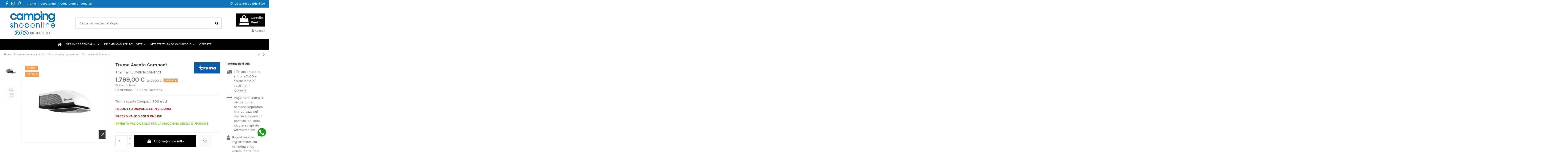

--- FILE ---
content_type: text/html; charset=utf-8
request_url: https://www.campingshoponline.it/condizionatori-per-camper/688-truma-aventa-compact
body_size: 38838
content:
<!DOCTYPE html><html lang=it><head><meta charset=utf-8><meta content="ie=edge" http-equiv=x-ua-compatible><title>Truma Aventa compact condizionatore per camper</title><meta content="Condizionatore Truma Aventa Compact 1700 w da montare nel tetto del camper o roulotte. Pesa solo 27 kg, compatto silenzioso. Installazione  a tetto" name=description><meta content="" name=keywords><meta content="index, follow" name=”robots”><link href=https://www.campingshoponline.it/condizionatori-per-camper/688-truma-aventa-compact rel=canonical><script type=application/ld+json>{
   "@context": "https://schema.org",
   "@id": "#store-organization",
   "@type": "Organization",
   "name" : "CampingShopOnline",
   "url" : "https://www.campingshoponline.it/",
 
     "logo": {
       "@type": "ImageObject",
       "url":"https://www.campingshoponline.it/img/logo-1765881579.jpg"
     },
      "email": "info@btsoutdoor.it",
   "address": {
     "@type": "PostalAddress",
     "addressLocality": "Cavallino-Treporti",
     "postalCode": "30013",
     "streetAddress": "Via F. Baracca, 84",
     "addressRegion": "Venezia",
     "addressCountry": "IT"
   },
   "aggregateRating": {
     "@type": "AggregateRating",
     "ratingValue": "4.9",
     "bestRating": "5",
     "worstRating": "1",
     "ratingCount": "1958"
   },
   "contactPoint": [{
     "@type": "ContactPoint",
     "telephone": "+39 041 5370173",
     "contactType": "customer service",
     "contactOption": "TollFree",
     "availableLanguage": [
       "Italiano (Italian)",
       "English (English)"
     ]
   }]
 }</script><script type=application/ld+json>{
   "@context": "https://schema.org",
   "@type": "WebPage",
   "isPartOf": {
     "@type": "WebSite",
     "url":  "https://www.campingshoponline.it/",
     "name": "CampingShopOnline"
   },
   "name": "Truma Aventa compact condizionatore per camper",
   "url":  "https://www.campingshoponline.it/condizionatori-per-camper/688-truma-aventa-compact"
 }</script><script type=application/ld+json>{
     "@context": "https://schema.org",
     "@type": "BreadcrumbList",
     "itemListElement": [
                {
           "@type": "ListItem",
           "position": 1,
           "name": "Home",
           "item": "https://www.campingshoponline.it/"
         },            {
           "@type": "ListItem",
           "position": 2,
           "name": "Ricambi camper e roulotte",
           "item": "https://www.campingshoponline.it/38-ricambi-camper-e-roulotte"
         },            {
           "@type": "ListItem",
           "position": 3,
           "name": "Condizionatori per camper",
           "item": "https://www.campingshoponline.it/96-condizionatori-per-camper"
         },            {
           "@type": "ListItem",
           "position": 4,
           "name": "Truma Aventa Compact",
           "item": "https://www.campingshoponline.it/condizionatori-per-camper/688-truma-aventa-compact"
         }        ]
   }</script><script type=application/ld+json>{
      "@context": "https://schema.org",
      "@type": "Corporation",
      "@id": "https://www.campingshoponline.it#Corporation",
      "name": "CampingShopOnline",
      "url": "https://www.campingshoponline.it",
      "sameAs": [
        "https://www.facebook.com/btsoutdoorlife"
      ],
      "legalName": "BOZZATO TOURIST SERVICES S.A.S. DI BOZZATO ANGELO & C.",
      "logo": {
        "@type": "ImageObject",
        "url": "https://www.campingshoponline.it/img/logo-1765881579.jpg",
        "width": "983",
        "height": "450"
      },
      "contactPoint": {
        "@type": "ContactPoint",
        "contactType": "customer support",
        "telephone": "+39 041 5370173",
        "url": "https://www.lize-shop.it/"
      }

    }</script><script type=application/ld+json>{
        "@context": "https://schema.org/",
        "@type": "Product",
        "@id": "#product-snippet-id",
        "name": "Truma Aventa Compact",
        "description": "Condizionatore Truma Aventa Compact 1700 w da montare nel tetto del camper o roulotte. Pesa solo 27 kg, compatto silenzioso. Installazione  a tetto",
        "category": "Condizionatori per camper",
        "image" :"https://www.campingshoponline.it/1366-home_default/truma-aventa-compact.jpg",        "sku": "AVENTA COMPACT",
        "mpn": "AVENTA COMPACT"
                ,
            "brand": {
                "@type": "Brand",
                "name": "TRUMA"
            }
                        ,
            "weight": {
                "@context": "https://schema.org",
                "@type": "QuantitativeValue",
                "value": "30.000000",
                "unitCode": "kg"
            }
                ,
            "offers": {
                "@type": "Offer",
                "priceCurrency": "EUR",
                "name": "Truma Aventa Compact",
                "price": "1799",
                "url": "https://www.campingshoponline.it/condizionatori-per-camper/688-truma-aventa-compact",
                "priceValidUntil": "2026-01-15",
                                    "image": ["https://www.campingshoponline.it/1366-thickbox_default/truma-aventa-compact.jpg","https://www.campingshoponline.it/1367-thickbox_default/truma-aventa-compact.jpg"],
                                "sku": "AVENTA COMPACT",
                "mpn": "AVENTA COMPACT",
                                                                                                                        "availability": "https://schema.org/InStock",
                "seller": {
                    "@type": "Organization",
                    "name": "CampingShopOnline"
                },
                "shippingDetails": {
                    "@type": "OfferShippingDetails",
                    "shippingRate": {
                        "@type": "MonetaryAmount",
                        "maxValue": 25,
                        "minValue": 0,
                        "value": 7.5,
                        "currency": "EUR"
                    },
                    "FreeShippingThreshold": {
                        "@type": "MonetaryAmount",
                        "currency": "EUR",
                        "value": 100
                    },
                    "shippingDestination": {
                        "@type": "DefinedRegion",
                        "addressCountry": ["AT", "BE", "BA", "BG", "CY", "VA", "DK", "EE", "FI", "FR", "DE", "GR", "IE",
                            "IT", "LV", "LI", "LT", "LU", "MT", "NL", "PL", "PT", "GB", "CZ", "RO", "SM", "SK", "SI",
                            "ES", "SE", "CH", "UA", "HU"
                        ]
                    },
                    "deliveryTime": {
                        "@type": "ShippingDeliveryTime",
                        "handlingTime": {
                            "@type": "QuantitativeValue",
                            "minValue": 0,
                            "maxValue": 3,
                            "unitCode": "DAY"
                        },
                        "transitTime": {
                            "@type": "QuantitativeValue",
                            "minValue": 1,
                            "maxValue": 5,
                            "unitCode": "DAY"
                        },
                        "cutOffTime": "17:30-08:30",
                        "businessDays": {
                            "@type": "OpeningHoursSpecification",
                            "dayOfWeek": ["https://schema.org/Monday", "https://schema.org/Tuesday",
                                "https://schema.org/Wednesday", "https://schema.org/Thursday",
                                "https://schema.org/Friday"
                            ]
                        }
                    }
                },
                "hasMerchantReturnPolicy": {
                    "@type": "MerchantReturnPolicy",
                    "applicableCountry": ["AT", "BE", "BA", "BG", "CY", "VA", "DK", "EE", "FI", "FR", "DE", "GR", "IE",
                        "IT", "LV", "LI", "LT", "LU", "MT", "NL", "PL", "PT", "GB", "CZ", "RO", "SM", "SK", "SI", "ES",
                        "SE", "CH", "UA", "HU"
                    ],
                    "returnPolicyCategory": "https://schema.org/MerchantReturnFiniteReturnWindow",
                    "merchantReturnDays": 15,
                    "returnMethod": "https://schema.org/ReturnByMail",
                    "returnFees": "https://schema.org/FreeReturn"
                }
            }
            }</script><meta content=product property=og:type><meta content=https://www.campingshoponline.it/condizionatori-per-camper/688-truma-aventa-compact property=og:url><meta content="Truma Aventa compact condizionatore per camper" property=og:title><meta content=CampingShopOnline property=og:site_name><meta content="Condizionatore Truma Aventa Compact 1700 w da montare nel tetto del camper o roulotte. Pesa solo 27 kg, compatto silenzioso. Installazione  a tetto" property=og:description><meta content=https://www.campingshoponline.it/1366-thickbox_default/truma-aventa-compact.jpg property=og:image><meta content=1100 property=og:image:width><meta content=1422 property=og:image:height><meta content=#0D75B4 name=theme-color><meta content=282228765179969 name=fb:page_id><meta content=282228765179969 property=fb:app_id><meta content="Camping Shop Online" name=application-name><meta content=info@btsoutdoor.it name=og:emai><meta content="+39 041 5370173" name=og:phone_number><meta content="+39 041 5370173" name=og:fax_number><meta content=45.479580 name=og:latitude><meta content=12.564740 name=og:longitude><meta content="Via F. Baracca, 84" name=og:street-address><meta content=Cavallino-Treporti name=og:locality><meta content=VE name=og:region><meta content=30013 name=og:postal-code><meta content=ITA name=og:country-name><meta content="Camping Shop Online" name=apple-mobile-web-app-title><meta content=yes name=apple-mobile-web-app-capable><meta content=yes name=apple-touch-fullscreen><meta content=#0D75B4 name=apple-mobile-web-app-status-bar-style><meta content="telephone=yes" name=format-detection><meta content="Camping Shop Online" name=application-name><meta content="Camping Shop Online" name=msapplication-tooltip><meta content=#0D75B4 name=msapplication-navbutton-color><meta content=summary_large_image name=twitter:card><meta content="Truma Aventa compact condizionatore per camper" name=twitter:title><meta content="Condizionatore Truma Aventa Compact 1700 w da montare nel tetto del camper o roulotte. Pesa solo 27 kg, compatto silenzioso. Installazione  a tetto" name=twitter:description><meta content=https://www.campingshoponline.it/1366-thickbox_default/truma-aventa-compact.jpg property=twitter:image><meta content="Truma Aventa compact condizionatore per camper" property=twitter:image:alt><meta content=CampingShopOnline name=twitter:site><meta content=CampingShopOnline name=twitter:creator><meta content=https://www.campingshoponline.it/condizionatori-per-camper/688-truma-aventa-compact name=twitter:domain><meta content="BOZZATO TOURIST SERVICES S.A.S. DI BOZZATO ANGELO & C., info@btsoutdoor.it" name=author><meta content="Teroro Agency SRL-D" name=designer><meta content="Truma Aventa compact condizionatore per camper" name=pagename><meta content=Worldwide name=coverage><meta content=Global name=distribution><meta content=1799 property=og:price><meta content=EUR property=og:pricecurrency><meta content=new property=og:condition><meta content="in stock" property=og:available><meta content="initial-scale=1,user-scalable=no,maximum-scale=1,width=device-width" name=viewport><link href=https://www.campingshoponline.it/img/favicon.ico?1765881579 rel=icon type=image/vnd.microsoft.icon><link href=https://www.campingshoponline.it/img/favicon.ico?1765881579 rel="shortcut icon" type=image/x-icon><link href=/img/brand/apple-touch-icon.png rel=apple-touch-icon sizes=180x180><link href=/img/brand/favicon-32x32.png rel=icon sizes=32x32 type=image/png><link href=/img/brand/favicon-16x16.png rel=icon sizes=16x16 type=image/png><link href=/site.webmanifest rel=manifest><link color=#0d75b4 href=/img/brand/safari-pinned-tab.svg rel=mask-icon><link href=/img/brand/favicon.ico rel="shortcut icon"><meta content=#ffffff name=msapplication-TileColor><meta content=/browserconfig.xml name=msapplication-config><link crossorigin="" href=https://fonts.gstatic.com/ rel=preconnect><link crossorigin="" href=https://www.googletagmanager.com/ rel=preconnect><link crossorigin="" href=https://www.paypal.com/ rel=preconnect><link crossorigin="" href=https://connect.facebook.net/ rel=preconnect><link crossorigin="" href=https://www.paypal.com/ rel=preconnect><link href="/modules/ps_checkout/views/css/payments.css?version=3.6.3" rel=stylesheet><link href=https://www.campingshoponline.it/themes/warehousechild/assets/cache/theme-175bfb666.css rel=stylesheet><link as=font crossorigin=anonymous href="/themes/warehousechild/assets/css/font-awesome/fonts/fontawesome-webfont.woff?v=4.7.0" rel=preload type=font/woff><link as=font crossorigin=anonymous href="/themes/warehousechild/assets/css/font-awesome/fonts/fontawesome-webfont.woff2?v=4.7.0" rel=preload type=font/woff2><link as=style crossorigin=anonymous href=/themes/warehousechild/assets/css/font-awesome/css/font-awesome-preload.css rel="preload stylesheet"><script src=https://www.campingshoponline.it/themes/warehousechild/assets/cache/head-4ef4ca665.js></script><script>var ETS_RV_CUSTOMER_IS_LOGGED = false;
        var ETS_RV_DEFAULT_LANGUAGE_MSG = "La lingua predefinita non pu\u00f2 essere vuota!";
        var ETS_RV_DEFAULT_RATE = 5;
        var ETS_RV_DESIGN_COLOR1 = 0;
        var ETS_RV_DISPLAY_RATE_AND_QUESTION = "button";
        var ETS_RV_PRESS_ENTER_ENABLED = 0;
        var ETS_RV_QUESTION_ENABLED = 1;
        var ETS_RV_RECAPTCHA_ENABLED = 1;
        var ETS_RV_RECAPTCHA_FOR = ["review","comment","reply","qa","qa_answer"];
        var ETS_RV_RECAPTCHA_SITE_KEY = "6LcFRHApAAAAAPq1N_g5Himdvl3eYKgHjRQPB0F5";
        var ETS_RV_RECAPTCHA_TYPE = "recaptcha_v3";
        var ETS_RV_RECAPTCHA_USER_REGISTERED = 1;
        var ETS_RV_RECAPTCHA_VALID = 0;
        var ETS_RV_REQUIRE_TITLE = 1;
        var ETS_RV_REVIEW_ENABLED = 1;
        var PS_ATTACHMENT_MAXIMUM_SIZE = 8388608;
        var PS_ATTACHMENT_MAXIMUM_SIZE_TEXT = "8 MB";
        var addJsDef = false;
        var back_office = 0;
        var btPixel = {"btnAddToWishlist":"button#iqit-wishlist-product-btn","btnOrder":"button[name=\"confirm-addresses\"]","tagContent":{"sPixel":"234157207051328","aDynTags":{"content_type":{"label":"content_type","value":"product"},"content_ids":{"label":"content_ids","value":"688"},"value":{"label":"value","value":1799},"currency":{"label":"currency","value":"EUR"},"content_name":{"label":"content_name","value":"Truma Aventa Compact"},"content_category":{"label":"content_category","value":"Condizionatori per camper"}},"sCR":"\n","aTrackingType":{"label":"tracking_type","value":"ViewContent"},"sJsObjName":"oPixelFacebook"},"pixel_id":"234157207051328","bUseConsent":"0","iConsentConsentLvl":0,"bConsentHtmlElement":"","bConsentHtmlElementSecond":"","bUseAxeption":"0","token":"de413642c5095e2b0906f5b60cfed256","ajaxUrl":"https:\/\/www.campingshoponline.it\/module\/facebookproductad\/ajax","external_id":0,"useAdvancedMatching":true,"advancedMatchingData":false,"eventId":1018,"fbdaSeparator":"v","pixelCurrency":"EUR","comboExport":"0","prefix":"","prefixLang":"","useConversionApi":"1","useApiForPageView":"1","currentPage":"product","id_order":false};
        var btSl = {"ajaxUrl":"https:\/\/www.campingshoponline.it\/module\/facebookpsconnect\/ajax","token":"de413642c5095e2b0906f5b60cfed256"};
        var elementorFrontendConfig = {"isEditMode":"","stretchedSectionContainer":"","instagramToken":"","is_rtl":false,"ajax_csfr_token_url":"https:\/\/www.campingshoponline.it\/module\/iqitelementor\/Actions?process=handleCsfrToken&ajax=1"};
        var ets_rv_datetime_picker = "{\"prevText\":\"\",\"nextText\":\"\",\"dateFormat\":\"yy-mm-dd\",\"currentText\":\"Adesso\",\"closeText\":\"Fatto\",\"ampm\":false,\"amNames\":[\"AM\",\"A\"],\"pmNames\":[\"PM\",\"P\"],\"timeFormat\":\"hh:mm:ss tt\",\"timeSuffix\":\"\",\"timeOnlyTitle\":\"Scegli il tempo\",\"timeText\":\"Tempo\",\"hourText\":\"Ora\",\"minuteText\":\"Minuto\",\"maxDate\":\"2025-12-31 13:04:11\"}";
        var ets_rv_please_sign_dislike = "Accedi o registrati per non mi piace";
        var ets_rv_please_sign_like = "Accedi o registrati per mettere mi piace";
        var ets_rv_please_sign_question = "Accedi o registrati per porre la tua domanda";
        var ets_rv_please_sign_review = "Accedi o registrati per scrivere la tua recensione";
        var file_is_to_large_text = "Il file \u00e8 troppo grande. Dimensione massima consentita: %s";
        var file_not_valid_text = "Il tipo di file non \u00e8 consentito";
        var iqitTheme = {"rm_sticky":"0","rm_breakpoint":0,"op_preloader":"0","cart_style":"floating","cart_confirmation":"open","h_layout":"1","f_fixed":"","f_layout":"1","h_absolute":"0","h_sticky":"menu","hw_width":"inherit","mm_content":"accordion","hm_submenu_width":"fullwidth-background","h_search_type":"full","pl_lazyload":true,"pl_infinity":false,"pl_rollover":true,"pl_crsl_autoplay":false,"pl_slider_ld":5,"pl_slider_d":4,"pl_slider_t":3,"pl_slider_p":2,"pp_thumbs":"leftd","pp_zoom":"inner","pp_image_layout":"carousel","pp_tabs":"tabh","pl_grid_qty":false};
        var iqitcompare = {"nbProducts":0};
        var iqitextendedproduct = {"speed":"70","hook":"modal"};
        var iqitfdc_from = 120;
        var iqitmegamenu = {"sticky":"false","containerSelector":"#wrapper > .container"};
        var iqitwishlist = {"nbProducts":0};
        var isLogged = false;
        var language_code = "it";
        var prestashop = {"cart":{"products":[],"totals":{"total":{"type":"total","label":"Totale","amount":0,"value":"0,00\u00a0\u20ac"},"total_including_tax":{"type":"total","label":"Totale (tasse incl.)","amount":0,"value":"0,00\u00a0\u20ac"},"total_excluding_tax":{"type":"total","label":"Totale (tasse escl.)","amount":0,"value":"0,00\u00a0\u20ac"}},"subtotals":{"products":{"type":"products","label":"Totale parziale","amount":0,"value":"0,00\u00a0\u20ac"},"discounts":null,"shipping":{"type":"shipping","label":"Spedizione","amount":0,"value":""},"tax":null},"products_count":0,"summary_string":"0 articoli","vouchers":{"allowed":1,"added":[]},"discounts":[],"minimalPurchase":0,"minimalPurchaseRequired":""},"currency":{"id":1,"name":"Euro","iso_code":"EUR","iso_code_num":"978","sign":"\u20ac"},"customer":{"lastname":"","firstname":"","email":"","birthday":"0000-00-00","newsletter":"0","newsletter_date_add":"0000-00-00 00:00:00","optin":"0","website":null,"company":null,"siret":null,"ape":null,"is_logged":false,"gender":{"type":null,"name":null},"addresses":[]},"language":{"name":"Italiano (Italian)","iso_code":"it","locale":"it-IT","language_code":"it","is_rtl":"0","date_format_lite":"d\/m\/Y","date_format_full":"d\/m\/Y H:i:s","id":1},"page":{"title":"","canonical":"https:\/\/www.campingshoponline.it\/condizionatori-per-camper\/688-truma-aventa-compact","meta":{"title":"Truma Aventa compact condizionatore per camper","description":"Condizionatore Truma Aventa Compact 1700 w da montare nel tetto del camper o roulotte. Pesa solo 27 kg, compatto silenzioso. Installazione  a tetto","keywords":"","robots":"index"},"page_name":"product","body_classes":{"lang-it":true,"lang-rtl":false,"country-IT":true,"currency-EUR":true,"layout-full-width":true,"page-product":true,"tax-display-enabled":true,"product-id-688":true,"product-Truma Aventa Compact":true,"product-id-category-96":true,"product-id-manufacturer-16":true,"product-id-supplier-0":true,"product-on-sale":true,"product-available-for-order":true},"admin_notifications":[]},"shop":{"name":"CampingShopOnline","logo":"https:\/\/www.campingshoponline.it\/img\/logo-1765881579.jpg","stores_icon":"https:\/\/www.campingshoponline.it\/img\/logo_stores.png","favicon":"https:\/\/www.campingshoponline.it\/img\/favicon.ico"},"urls":{"base_url":"https:\/\/www.campingshoponline.it\/","current_url":"https:\/\/www.campingshoponline.it\/condizionatori-per-camper\/688-truma-aventa-compact","shop_domain_url":"https:\/\/www.campingshoponline.it","img_ps_url":"https:\/\/www.campingshoponline.it\/img\/","img_cat_url":"https:\/\/www.campingshoponline.it\/img\/c\/","img_lang_url":"https:\/\/www.campingshoponline.it\/img\/l\/","img_prod_url":"https:\/\/www.campingshoponline.it\/img\/p\/","img_manu_url":"https:\/\/www.campingshoponline.it\/img\/m\/","img_sup_url":"https:\/\/www.campingshoponline.it\/img\/su\/","img_ship_url":"https:\/\/www.campingshoponline.it\/img\/s\/","img_store_url":"https:\/\/www.campingshoponline.it\/img\/st\/","img_col_url":"https:\/\/www.campingshoponline.it\/img\/co\/","img_url":"https:\/\/www.campingshoponline.it\/themes\/warehousechild\/assets\/img\/","css_url":"https:\/\/www.campingshoponline.it\/themes\/warehousechild\/assets\/css\/","js_url":"https:\/\/www.campingshoponline.it\/themes\/warehousechild\/assets\/js\/","pic_url":"https:\/\/www.campingshoponline.it\/upload\/","pages":{"address":"https:\/\/www.campingshoponline.it\/indirizzo","addresses":"https:\/\/www.campingshoponline.it\/indirizzi","authentication":"https:\/\/www.campingshoponline.it\/login","cart":"https:\/\/www.campingshoponline.it\/carrello","category":"https:\/\/www.campingshoponline.it\/index.php?controller=category","cms":"https:\/\/www.campingshoponline.it\/index.php?controller=cms","contact":"https:\/\/www.campingshoponline.it\/contatti","discount":"https:\/\/www.campingshoponline.it\/buoni-sconto","guest_tracking":"https:\/\/www.campingshoponline.it\/ordine-rapido","history":"https:\/\/www.campingshoponline.it\/cronologia-ordini","identity":"https:\/\/www.campingshoponline.it\/dati-personali","index":"https:\/\/www.campingshoponline.it\/","my_account":"https:\/\/www.campingshoponline.it\/account","order_confirmation":"https:\/\/www.campingshoponline.it\/conferma-ordine","order_detail":"https:\/\/www.campingshoponline.it\/index.php?controller=order-detail","order_follow":"https:\/\/www.campingshoponline.it\/segui-ordine","order":"https:\/\/www.campingshoponline.it\/ordine","order_return":"https:\/\/www.campingshoponline.it\/index.php?controller=order-return","order_slip":"https:\/\/www.campingshoponline.it\/buono-ordine","pagenotfound":"https:\/\/www.campingshoponline.it\/pagina-non-trovata","password":"https:\/\/www.campingshoponline.it\/recupero-password","pdf_invoice":"https:\/\/www.campingshoponline.it\/index.php?controller=pdf-invoice","pdf_order_return":"https:\/\/www.campingshoponline.it\/index.php?controller=pdf-order-return","pdf_order_slip":"https:\/\/www.campingshoponline.it\/index.php?controller=pdf-order-slip","prices_drop":"https:\/\/www.campingshoponline.it\/offerte","product":"https:\/\/www.campingshoponline.it\/index.php?controller=product","search":"https:\/\/www.campingshoponline.it\/ricerca","sitemap":"https:\/\/www.campingshoponline.it\/mappa-del-sito","stores":"https:\/\/www.campingshoponline.it\/negozi","supplier":"https:\/\/www.campingshoponline.it\/fornitori","register":"https:\/\/www.campingshoponline.it\/login?create_account=1","order_login":"https:\/\/www.campingshoponline.it\/ordine?login=1"},"alternative_langs":[],"theme_assets":"\/themes\/warehousechild\/assets\/","actions":{"logout":"https:\/\/www.campingshoponline.it\/?mylogout="},"no_picture_image":{"bySize":{"small_default":{"url":"https:\/\/www.campingshoponline.it\/img\/p\/it-default-small_default.jpg","width":98,"height":127},"cart_default":{"url":"https:\/\/www.campingshoponline.it\/img\/p\/it-default-cart_default.jpg","width":125,"height":162},"home_default":{"url":"https:\/\/www.campingshoponline.it\/img\/p\/it-default-home_default.jpg","width":236,"height":305},"large_default":{"url":"https:\/\/www.campingshoponline.it\/img\/p\/it-default-large_default.jpg","width":381,"height":492},"medium_default":{"url":"https:\/\/www.campingshoponline.it\/img\/p\/it-default-medium_default.jpg","width":452,"height":584},"thickbox_default":{"url":"https:\/\/www.campingshoponline.it\/img\/p\/it-default-thickbox_default.jpg","width":1100,"height":1422}},"small":{"url":"https:\/\/www.campingshoponline.it\/img\/p\/it-default-small_default.jpg","width":98,"height":127},"medium":{"url":"https:\/\/www.campingshoponline.it\/img\/p\/it-default-large_default.jpg","width":381,"height":492},"large":{"url":"https:\/\/www.campingshoponline.it\/img\/p\/it-default-thickbox_default.jpg","width":1100,"height":1422},"legend":""}},"configuration":{"display_taxes_label":true,"display_prices_tax_incl":true,"is_catalog":false,"show_prices":true,"opt_in":{"partner":false},"quantity_discount":{"type":"discount","label":"Sconto unit\u00e0"},"voucher_enabled":1,"return_enabled":0},"field_required":[],"breadcrumb":{"links":[{"title":"Home","url":"https:\/\/www.campingshoponline.it\/"},{"title":"Ricambi camper e roulotte","url":"https:\/\/www.campingshoponline.it\/38-ricambi-camper-e-roulotte"},{"title":"Condizionatori per camper","url":"https:\/\/www.campingshoponline.it\/96-condizionatori-per-camper"},{"title":"Truma Aventa Compact","url":"https:\/\/www.campingshoponline.it\/condizionatori-per-camper\/688-truma-aventa-compact"}],"count":4},"link":{"protocol_link":"https:\/\/","protocol_content":"https:\/\/"},"time":1767182651,"static_token":"de413642c5095e2b0906f5b60cfed256","token":"270b1b83359999ed22394d4f0a48f941","debug":false};
        var productCommentAbuseReportErrorMessage = "Spiacenti, la tua segnalazione di abuso non pu\u00f2 essere inviata.";
        var productCommentPostErrorMessage = "Siamo spiacenti, la tua recensione non pu\u00f2 essere pubblicata.";
        var productCommentUpdatePostErrorMessage = "Siamo spiacenti, il tuo apprezzamento della recensione non pu\u00f2 essere inviato.";
        var ps_checkout3dsEnabled = true;
        var ps_checkoutAutoRenderDisabled = false;
        var ps_checkoutCancelUrl = "https:\/\/www.campingshoponline.it\/module\/ps_checkout\/cancel";
        var ps_checkoutCardBrands = ["MASTERCARD","VISA","AMEX"];
        var ps_checkoutCardFundingSourceImg = "\/modules\/ps_checkout\/views\/img\/payment-cards.png";
        var ps_checkoutCardLogos = {"AMEX":"\/modules\/ps_checkout\/views\/img\/amex.svg","CB_NATIONALE":"\/modules\/ps_checkout\/views\/img\/cb.svg","DINERS":"\/modules\/ps_checkout\/views\/img\/diners.svg","DISCOVER":"\/modules\/ps_checkout\/views\/img\/discover.svg","JCB":"\/modules\/ps_checkout\/views\/img\/jcb.svg","MAESTRO":"\/modules\/ps_checkout\/views\/img\/maestro.svg","MASTERCARD":"\/modules\/ps_checkout\/views\/img\/mastercard.svg","UNIONPAY":"\/modules\/ps_checkout\/views\/img\/unionpay.svg","VISA":"\/modules\/ps_checkout\/views\/img\/visa.svg"};
        var ps_checkoutCartProductCount = 0;
        var ps_checkoutCheckUrl = "https:\/\/www.campingshoponline.it\/module\/ps_checkout\/check";
        var ps_checkoutCheckoutTranslations = {"checkout.go.back.link.title":"Torna al pagamento","checkout.go.back.label":"Processo di acquisto","checkout.card.payment":"Pagamento con carta","checkout.page.heading":"Riepilogo dell\u2019ordine","checkout.cart.empty":"Il tuo carrello \u00e8 vuoto.","checkout.page.subheading.card":"Carta","checkout.page.subheading.paypal":"PayPal","checkout.payment.by.card":"Hai scelto di pagare con una carta.","checkout.payment.by.paypal":"Hai scelto di pagare con PayPal.","checkout.order.summary":"Ecco un riepilogo del tuo ordine:","checkout.order.amount.total":"L\u2019importo totale del tuo ordine ammonta a","checkout.order.included.tax":"(IVA inclusa)","checkout.order.confirm.label":"Confermare l\u2019ordine facendo clic su \u201cConfermo l\u2019ordine\u201d","paypal.hosted-fields.label.card-name":"Nome del titolare","paypal.hosted-fields.placeholder.card-name":"Nome del titolare","paypal.hosted-fields.label.card-number":"Numero carta","paypal.hosted-fields.placeholder.card-number":"Numero carta","paypal.hosted-fields.label.expiration-date":"Data di scadenza","paypal.hosted-fields.placeholder.expiration-date":"MM\/YY","paypal.hosted-fields.label.cvv":"Cod. di sicurezza","paypal.hosted-fields.placeholder.cvv":"XXX","payment-method-logos.title":"Pagamenti sicuri al 100%.","express-button.cart.separator":"o","express-button.checkout.express-checkout":"Acquisto rapido","error.paypal-sdk":"No PayPal Javascript SDK Instance","checkout.payment.others.link.label":"Altri metodi di pagamento","checkout.payment.others.confirm.button.label":"Confermo l\u2019ordine","checkout.form.error.label":"Si \u00e8 verificato un errore durante il pagamento. Riprova o contatta il team di supporto.","loader-component.label.header":"Grazie per l\u2019acquisto!","loader-component.label.body":"Si prega di attendere durante l'elaborazione del tuo pagamento","error.paypal-sdk.contingency.cancel":"Autenticazione del titolare della carta annullata. Si prega di scegliere un altro metodo di pagamento o riprovare.","error.paypal-sdk.contingency.error":"Si \u00e8 verificato un errore durante l'autenticazione del titolare della carta. Si prega di scegliere un altro metodo di pagamento o riprovare.","error.paypal-sdk.contingency.failure":"Autenticazione del titolare della carta fallita. Si prega di scegliere un altro metodo di pagamento o riprovare.","error.paypal-sdk.contingency.unknown":"L'identit\u00e0 del titolare della carta non pu\u00f2 essere verificata. Si prega di scegliere un altro metodo di pagamento o riprovare."};
        var ps_checkoutCheckoutUrl = "https:\/\/www.campingshoponline.it\/ordine";
        var ps_checkoutConfirmUrl = "https:\/\/www.campingshoponline.it\/conferma-ordine";
        var ps_checkoutCreateUrl = "https:\/\/www.campingshoponline.it\/module\/ps_checkout\/create";
        var ps_checkoutCspNonce = "";
        var ps_checkoutExpressCheckoutCartEnabled = false;
        var ps_checkoutExpressCheckoutOrderEnabled = false;
        var ps_checkoutExpressCheckoutProductEnabled = false;
        var ps_checkoutExpressCheckoutSelected = false;
        var ps_checkoutExpressCheckoutUrl = "https:\/\/www.campingshoponline.it\/module\/ps_checkout\/ExpressCheckout";
        var ps_checkoutFundingSource = "paypal";
        var ps_checkoutFundingSourcesSorted = ["card","giropay","paypal","paylater","blik"];
        var ps_checkoutHostedFieldsContingencies = "SCA_WHEN_REQUIRED";
        var ps_checkoutHostedFieldsEnabled = true;
        var ps_checkoutHostedFieldsSelected = false;
        var ps_checkoutLoaderImage = "\/modules\/ps_checkout\/views\/img\/loader.svg";
        var ps_checkoutPartnerAttributionId = "PrestaShop_Cart_PSXO_PSDownload";
        var ps_checkoutPayLaterCartPageButtonEnabled = false;
        var ps_checkoutPayLaterCategoryPageBannerEnabled = false;
        var ps_checkoutPayLaterHomePageBannerEnabled = false;
        var ps_checkoutPayLaterOrderPageBannerEnabled = false;
        var ps_checkoutPayLaterOrderPageButtonEnabled = false;
        var ps_checkoutPayLaterOrderPageMessageEnabled = false;
        var ps_checkoutPayLaterProductPageBannerEnabled = false;
        var ps_checkoutPayLaterProductPageButtonEnabled = false;
        var ps_checkoutPayLaterProductPageMessageEnabled = false;
        var ps_checkoutPayPalButtonConfiguration = {"color":"black","shape":"pill","label":"buynow"};
        var ps_checkoutPayPalOrderId = "";
        var ps_checkoutPayPalSdkConfig = {"clientId":"AXjYFXWyb4xJCErTUDiFkzL0Ulnn-bMm4fal4G-1nQXQ1ZQxp06fOuE7naKUXGkq2TZpYSiI9xXbs4eo","merchantId":"4KHY7ZWSTRFVJ","currency":"EUR","intent":"capture","commit":"false","vault":"false","integrationDate":"2022-14-06","dataPartnerAttributionId":"PrestaShop_Cart_PSXO_PSDownload","dataCspNonce":"","dataEnable3ds":"true","disableFunding":"bancontact,eps,ideal,mybank,p24","enableFunding":"paylater","components":"marks,funding-eligibility"};
        var ps_checkoutPayWithTranslations = {"card":"Paga tramite carta - pagamenti 100% sicuri","giropay":"Paga tramite Giropay","paypal":"Paga con un conto PayPal","paylater":"Paga a rate con PayPal Pay Later","blik":"Paga tramite BLIK"};
        var ps_checkoutPaymentMethodLogosTitleImg = "\/modules\/ps_checkout\/views\/img\/lock_checkout.svg";
        var ps_checkoutRenderPaymentMethodLogos = true;
        var ps_checkoutValidateUrl = "https:\/\/www.campingshoponline.it\/module\/ps_checkout\/validate";
        var ps_checkoutVersion = "3.6.3";
        var psemailsubscription_subscription = "https:\/\/www.campingshoponline.it\/module\/ps_emailsubscription\/subscription";</script><script>var jprestaUpdateCartDirectly = 1;
                var jprestaUseCreativeElements = 0;</script><script>pcRunDynamicModulesJs = function() {
// Autoconf - 2025-12-18T13:45:22+00:00
// blockwishlist
if (typeof productsAlreadyTagged != 'undefined') {
    productsAlreadyTagged.forEach(function(product) {
        let selector = `[data-id-product="${product.id_product}"] .wishlist-button-add`;
        let elements = document.querySelectorAll(selector); 
        elements.forEach(function(element) {
            if (element && element.__vue__) {
                element.__vue__.toggleCheck();
                element.__vue__.idList = parseInt(product.id_wishlist);
            }
        });
    });
}
prestashop.customer=prestashop_pc.customer;
// ps_shoppingcart
// Cart is refreshed from HTML to be faster
// productcomments
if ($.fn.rating) $('input.star').rating();
if ($.fn.rating) $('.auto-submit-star').rating();
if ($.fn.fancybox) $('.open-comment-form').fancybox({'hideOnContentClick': false});
// iqitcompare
if (typeof iqitcompare !== 'undefined') $('#iqitcompare-nb').text(iqitcompare.nbProducts);
// iqitcookielaw
function getCookie(cname) {
    var name = cname + "=";
    var ca = document.cookie.split(';');
    for (var i = 0; i != ca.length; i++) {
        var c = ca[i];
        while (c.charAt(0) == ' ') c = c.substring(1);
        if (c.indexOf(name) != -1) return c.substring(name.length, c.length);
    }
    return "";
}
$(function() {
    if (getCookie('cookielaw_module') == 1) {
        $("#iqitcookielaw").removeClass('iqitcookielaw-showed');
    } else {
        $("#iqitcookielaw").addClass('iqitcookielaw-showed');
    }
    $("#iqitcookielaw-accept").click(function(event) {
        event.preventDefault();
        $("#iqitcookielaw").removeClass('iqitcookielaw-showed');
        setcook();
    });
});
// iqitpopup
if (typeof iqitpopup !== 'undefined') {
iqitpopup.script = (function() {
    var $el = $('#iqitpopup');
    var $overlay = $('#iqitpopup-overlay');
    var elHeight = $el.outerHeight();
    var elWidth = $el.outerWidth();
    var $wrapper = $(window);
    var offset = -30;
    var sizeData = {
        size: {
            width: $wrapper.width() + offset,
            height: $wrapper.height() + offset
        }
    };
    function init() {
        setTimeout(function() {
            $el.addClass('showed-iqitpopup');
            $overlay.addClass('showed-iqitpopupo');
        }, iqitpopup.delay);
        $el.find('.iqit-btn-newsletter').first().click(function() {
            setCookie();
            $overlay.removeClass('showed-iqitpopupo');
            $el.removeClass('showed-iqitpopup');
        });
        $(document).on('click', '#iqitpopup .cross, #iqitpopup-overlay', function() {
            $overlay.removeClass('showed-iqitpopupo');
            $el.removeClass('showed-iqitpopup');
            if ($("#iqitpopup-checkbox").is(':checked')) {
                setCookie();
            }
        });
        doResize(sizeData, false);
        $wrapper.resize(function() {
            sizeData.size.width = $wrapper.width() + offset;
            sizeData.size.height = $wrapper.height() + offset;
            doResize(sizeData, true);
        });
    }
    function doResize(ui, resize) {
        if (elWidth >= ui.size.width || elHeight >= ui.size.height) {
            var scale;
            scale = Math.min(
                ui.size.width / elWidth,
                ui.size.height / elHeight
            );
            $el.css({
                transform: "translate(-50%, -50%) scale(" + scale + ")"
            });
        } else {
            if (resize) {
                $el.css({
                    transform: "translate(-50%, -50%) scale(1)"
                });
            }
        }
    }
    function setCookie() {
        var name = iqitpopup.name;
        var value = '1';
        var expire = new Date();
        expire.setDate(expire.getDate() + iqitpopup.time);
        document.cookie = name + "=" + escape(value) + ";path=/;" + ((expire == null) ? "" : ("; expires=" + expire.toGMTString()))
    }
    return {
        init: init
    };
})();
iqitpopup.script.init();
}
// iqitthemeeditor
$('.viewed-products img.lazy-product-image:not(.loaded)').each(function() {
    $(this).addClass('loaded').attr('src', $(this).data('src'));
});
if (typeof iqitTheme != 'undefined') {
  function initViewedCarousel() {
    const e = $(".viewed-products .swiper-default-carousel");
    let t;
    iqitTheme.pl_crsl_autoplay && (t = {
      delay: 4500,
      disableOnInteraction: !0
    });
    const i = {
      pagination: {
        el: ".swiper-pagination-product",
        clickable: !0
      },
      autoplay: t,
      loop: !1,
      speed: 600,
      lazy: {
        loadedClass: "loaded",
        checkInView: !0
      },
      watchOverflow: !0,
      watchSlidesProgress: !0,
      watchSlidesVisibility: !0,
      navigation: {
        nextEl: ".swiper-button-next",
        prevEl: ".swiper-button-prev"
      },
      slidesPerView: iqitTheme.pl_slider_p,
      slidesPerGroup: iqitTheme.pl_slider_p,
      breakpoints: {
        768: {
          slidesPerView: iqitTheme.pl_slider_t,
          slidesPerGroup: iqitTheme.pl_slider_t
        },
        992: {
          slidesPerView: iqitTheme.pl_slider_d,
          slidesPerGroup: iqitTheme.pl_slider_d
        },
        1200: {
          slidesPerView: iqitTheme.pl_slider_ld,
          slidesPerGroup: iqitTheme.pl_slider_ld
        }
      }
    };
    e.each(function() {
      const e = $(this);
      var t = $.extend({}, i, e.data("swiper_options"));
      new Swiper(e[0], t)
    })
  }
  initViewedCarousel();
}
$(document).on('click', '[data-button-action=change-list-view]', function() {
    document.cookie = "jpresta_cache_context=;path=/;expires=Thu, 01 Jan 1970 00:00:00 GMT";
});
// iqitwishlist
// iqitwishlist
if (typeof iqitwishlist !== 'undefined' && iqitwishlist.nbProducts != undefined) {
    $('#iqitwishlist-nb').text(iqitwishlist.nbProducts);
    if (iqitwishlist.nbProducts > 0) {
        $('#desktop-header #iqitwishlist-nb').parent().removeClass('hidden');
        $('#mobile-header #iqitwishlist-nb').parent().removeClass('hidden');
        $('#iqitwishlist-nb').removeClass('d-none');
    } else {
        $('#mobile-header #iqitwishlist-nb').text($('#desktop-header #iqitwishlist-nb').text());
        $('#iqitwishlist-nb').addClass('d-none');
    }
    setInterval(function() {
        $('#mobile-header #iqitwishlist-nb').text(iqitwishlist.nbProducts);
    }, 1000);
}
// ets_advancedcaptcha
if (typeof ets_captcha_load == 'function') {
   ets_captcha_load(document.getElementsByTagName('form'));
}
};</script><script>window.cc_config = {"moduleName":"cookieconsent","saveConsent":"1","ajaxUrl":"https:\/\/www.campingshoponline.it\/module\/cookieconsent\/ajax","ajaxToken":"5fe8a15f2e174dd02899fab0beceeb1f","disablePageInteraction":"1","autoClearCookies":"1","showImage":"1","imageUrl":"http:\/\/www.campingshoponline.it\/cookieconsent\/views\/img\/cookie-consent.png","guiOptions":{"consentModal":{"layout":"box","position":"bottom left","equalWeightButtons":false,"flipButtons":true},"preferencesModal":{"layout":"bar","flipButtons":false,"equalWeightButtons":false}},"auto_language":"browser","categories":{"functionality_storage":{"enabled":true,"readOnly":true},"personalization_storage":{"enabled":false,"readOnly":false},"security_storage":{"enabled":false,"readOnly":false},"analytics_storage":{"enabled":false,"readOnly":false},"ad_storage":{"enabled":false,"readOnly":false},"ad_personalization":{"enabled":false,"readOnly":false}},"sections":[{"description":"Da questa sezione \u00e8 possibile gestire le proprie preferenze abilitando o disabilitando i cookie per categoria. \u00c8 possibile modificare le preferenze in qualsiasi momento cliccando sul pulsante \"Gestione preferenze\"."},{"title":"Cookie Necessari <span class='pm__badge'>Sempre Attivo<\/span>","description":"I cookie necessari aiutano a contribuire a rendere fruibile un sito web abilitando le funzioni di base come la navigazione della pagina e l'accesso alle aree protette del sito. Il sito web non pu\u00f2 funzionare correttamente senza questi cookie.","linkedCategory":"functionality_storage"},{"title":"Cookie per Funzionalit\u00e0","description":"I cookie per le preferenze consentono a un sito web di ricordare le informazioni che influenzano il modo in cui il sito si comporta o si presenta, come la lingua preferita o la regione che ti trovi. Questi strumenti di tracciamento abilitano semplici interazioni e funzionalit\u00e0 che ti permettono di accedere a determinate risorse del nostro servizio e ti consentono di comunicare pi\u00f9 facilmente con noi.\n","linkedCategory":"personalization_storage"},{"title":"Cookie per la sicurezza","description":"I cookie per la sicurezza consentono di memorizzare informazioni relative alla sicurezza, come l'autenticazione, la protezione dalle frodi e altri mezzi per proteggere l'utente.","linkedCategory":"security_storage"},{"title":"Misurazione","description":"I cookie statistici ci consentono di misurare le prestazioni del nostro sito web e delle nostre campagne pubblicitarie. Li utilizziamo per determinare il numero di visite e le fonti delle visite al nostro sito web. I dati ottenuti tramite questi cookie vengono elaborati in forma aggregata, senza utilizzare identificatori che rimandino a utenti specifici del nostro sito web. Se disabilitate l'uso dei cookie analitici in relazione alla vostra visita, perdiamo la possibilit\u00e0 di analizzare le prestazioni e ottimizzare il nostro sito web.","linkedCategory":"analytics_storage"},{"title":"Cookie per il Marketing","description":"I cookie per il marketing sono utilizzati da noi o dai nostri partner per mostrarvi contenuti o pubblicit\u00e0 pertinenti sia sul nostro sito che su siti di terzi. Questo ci permette di creare profili basati sui vostri interessi, i cosiddetti profili pseudonimizzati. Sulla base di queste informazioni, in genere non \u00e8 possibile identificarvi direttamente come persona, poich\u00e9 vengono utilizzati solo dati pseudonimizzati. A meno che non esprimiate il vostro consenso, non riceverete contenuti e annunci pubblicitari personalizzati in base ai vostri interessi.","linkedCategory":"ad_storage"},{"title":"Marketing Personalizzato","description":"I cookie di personalizzazione degli annunci possono utilizzare cookie di terze parti per aiutarli a personalizzare i contenuti e tracciare gli utenti su diversi siti Web e dispositivi al fine di offrire la migliore esperienza e i migliori prodotti che ti possono interessare.","linkedCategory":"ad_personalization"},{"title":"Il tuo Consenso","description":"<p>Identificativo del consenso: <span id=\"consent-id\">-<\/span><\/p><p><br>Data del consenso: <span id=\"consent-timestamp\">-<\/span><\/p><br><p>Ultima modifica: <span id=\"last-consent-timestamp\">-<\/span><\/p>"},{"title":"Maggiori informazioni","description":"Per qualsiasi domanda relativa alla mia politica sui cookie e alle vostre scelte, vi preghiamo di <a href=\"https:\/\/www.campingshoponline.it\/contatti\" target=\"_blank\">contattarci<\/a>."},{"title":"Altre Informazioni","description":"<a href=\"\/pagina\/8-politica-sulla-privacy\" target=\"_blank\" rel=\"noopener\">Politica sulla Privacy<\/a> <a href=\"\/pagina\/9-cookie-policy\" target=\"_blank\" rel=\"noopener\">Cookie Policy<\/a>"}],"revision":0,"expiresAfterDays":182,"language":{"default":"it","translations":{"it":{"consentModal":{"title":"<img src=\"http:\/\/www.campingshoponline.it\/modules\/cookieconsent\/views\/img\/cookie-consent.png\" alt=\"Questo sito utilizza i cookie\" class=\"cc_image_title\"> Questo sito utilizza i cookie","description":"{{revisionMessage}} Utilizziamo i cookie per personalizzare i contenuti e gli annunci, fornire funzioni di social media e analizzare il nostro traffico. Forniamo inoltre informazioni sull'utilizzo del nostro sito ai nostri partner di analisi web, pubblicit\u00e0 e social media, che possono combinarle con altre informazioni fornite dall'utente o raccolte in base all'utilizzo dei loro servizi.","acceptAllBtn":"Accetta tutto","acceptNecessaryBtn":"Solo neccessari","showPreferencesBtn":"Gestisci preferenze","closeIconLabel":false,"footer":"<a href=\"\/pagina\/8-politica-sulla-privacy\" target=\"_blank\" rel=\"noopener\">Politica sulla Privacy<\/a> <a href=\"\/pagina\/9-cookie-policy\" target=\"_blank\" rel=\"noopener\">Cookie Policy<\/a>","revisionMessage":"<b class=\"revisionText\">Ciao! Abbiamo fatto qualche modifica alla nostra privacy policy e la cookie policy dall'ultima volta che hai visitato il nostro sito!<\/b><br><br>"},"preferencesModal":{"title":"Gestisci preferenze","acceptAllBtn":"Accetta tutto","acceptNecessaryBtn":"Solo neccessari","savePreferencesBtn":"Accetta la selezione attuale","closeIconLabel":"Chiudi","sections":[{"description":"Da questa sezione \u00e8 possibile gestire le proprie preferenze abilitando o disabilitando i cookie per categoria. \u00c8 possibile modificare le preferenze in qualsiasi momento cliccando sul pulsante \"Gestione preferenze\"."},{"title":"Cookie Necessari <span class='pm__badge'>Sempre Attivo<\/span>","description":"I cookie necessari aiutano a contribuire a rendere fruibile un sito web abilitando le funzioni di base come la navigazione della pagina e l'accesso alle aree protette del sito. Il sito web non pu\u00f2 funzionare correttamente senza questi cookie.","linkedCategory":"functionality_storage"},{"title":"Cookie per Funzionalit\u00e0","description":"I cookie per le preferenze consentono a un sito web di ricordare le informazioni che influenzano il modo in cui il sito si comporta o si presenta, come la lingua preferita o la regione che ti trovi. Questi strumenti di tracciamento abilitano semplici interazioni e funzionalit\u00e0 che ti permettono di accedere a determinate risorse del nostro servizio e ti consentono di comunicare pi\u00f9 facilmente con noi.\n","linkedCategory":"personalization_storage"},{"title":"Cookie per la sicurezza","description":"I cookie per la sicurezza consentono di memorizzare informazioni relative alla sicurezza, come l'autenticazione, la protezione dalle frodi e altri mezzi per proteggere l'utente.","linkedCategory":"security_storage"},{"title":"Misurazione","description":"I cookie statistici ci consentono di misurare le prestazioni del nostro sito web e delle nostre campagne pubblicitarie. Li utilizziamo per determinare il numero di visite e le fonti delle visite al nostro sito web. I dati ottenuti tramite questi cookie vengono elaborati in forma aggregata, senza utilizzare identificatori che rimandino a utenti specifici del nostro sito web. Se disabilitate l'uso dei cookie analitici in relazione alla vostra visita, perdiamo la possibilit\u00e0 di analizzare le prestazioni e ottimizzare il nostro sito web.","linkedCategory":"analytics_storage"},{"title":"Cookie per il Marketing","description":"I cookie per il marketing sono utilizzati da noi o dai nostri partner per mostrarvi contenuti o pubblicit\u00e0 pertinenti sia sul nostro sito che su siti di terzi. Questo ci permette di creare profili basati sui vostri interessi, i cosiddetti profili pseudonimizzati. Sulla base di queste informazioni, in genere non \u00e8 possibile identificarvi direttamente come persona, poich\u00e9 vengono utilizzati solo dati pseudonimizzati. A meno che non esprimiate il vostro consenso, non riceverete contenuti e annunci pubblicitari personalizzati in base ai vostri interessi.","linkedCategory":"ad_storage"},{"title":"Marketing Personalizzato","description":"I cookie di personalizzazione degli annunci possono utilizzare cookie di terze parti per aiutarli a personalizzare i contenuti e tracciare gli utenti su diversi siti Web e dispositivi al fine di offrire la migliore esperienza e i migliori prodotti che ti possono interessare.","linkedCategory":"ad_personalization"},{"title":"Il tuo Consenso","description":"<p>Identificativo del consenso: <span id=\"consent-id\">-<\/span><\/p><p><br>Data del consenso: <span id=\"consent-timestamp\">-<\/span><\/p><br><p>Ultima modifica: <span id=\"last-consent-timestamp\">-<\/span><\/p>"},{"title":"Maggiori informazioni","description":"Per qualsiasi domanda relativa alla mia politica sui cookie e alle vostre scelte, vi preghiamo di <a href=\"https:\/\/www.campingshoponline.it\/contatti\" target=\"_blank\">contattarci<\/a>."},{"title":"Altre Informazioni","description":"<a href=\"\/pagina\/8-politica-sulla-privacy\" target=\"_blank\" rel=\"noopener\">Politica sulla Privacy<\/a> <a href=\"\/pagina\/9-cookie-policy\" target=\"_blank\" rel=\"noopener\">Cookie Policy<\/a>"}]}}}}};</script><script>if(window.matchMedia("(prefers-color-scheme: dark)").matches){
        document.documentElement.classList.add('cc--darkmode');
      }</script><meta data-tracking-data=%7B%22bing%22%3A%7B%22tracking_id%22%3A%22%22%2C%22feed%22%3A%7B%22id_product_prefix%22%3A%22%22%2C%22id_product_source_key%22%3A%22id_product%22%2C%22id_variant_prefix%22%3A%22%22%2C%22id_variant_source_key%22%3A%22id_attribute%22%7D%7D%2C%22context%22%3A%7B%22browser%22%3A%7B%22device_type%22%3A1%2C%22session_id%22%3A38174551626%2C%22session_encoded%22%3A%22fe31eec6a0b3e24f9fe73ce78194aa18%22%2C%22fbp%22%3A%22%22%2C%22fbc%22%3A%22%22%2C%22external_id%22%3A38174551626%2C%22fb_login_id%22%3A%22%22%7D%2C%22localization%22%3A%7B%22id_country%22%3A10%2C%22country_code%22%3A%22IT%22%2C%22id_currency%22%3A1%2C%22currency_code%22%3A%22EUR%22%2C%22id_lang%22%3A1%2C%22lang_code%22%3A%22it%22%7D%2C%22page%22%3A%7B%22controller_name%22%3A%22product%22%2C%22products_per_page%22%3A12%2C%22category%22%3A%5B%5D%2C%22search_term%22%3A%22%22%7D%2C%22shop%22%3A%7B%22id_shop%22%3A1%2C%22shop_name%22%3A%22CampingShopOnline%22%2C%22base_dir%22%3A%22https%3A%2F%2Fwww.campingshoponline.it%2F%22%7D%2C%22tracking_module%22%3A%7B%22module_name%22%3A%22rcpgtagmanager%22%2C%22checkout_module%22%3A%7B%22module%22%3A%22default%22%2C%22controller%22%3A%22order%22%7D%2C%22service_version%22%3A%227%22%2C%22token%22%3A%225a5b61455441ba7effb6951d85bafa66%22%7D%2C%22user%22%3A%5B%5D%7D%2C%22criteo%22%3A%7B%22tracking_id%22%3A%22%22%2C%22feed%22%3A%7B%22id_product_prefix%22%3A%22%22%2C%22id_product_source_key%22%3A%22id_product%22%2C%22id_variant_prefix%22%3A%22%22%2C%22id_variant_source_key%22%3A%22id_attribute%22%7D%7D%2C%22facebook%22%3A%7B%22tracking_id%22%3A%22234157207051328%22%2C%22feed%22%3A%7B%22id_product_prefix%22%3A%22%22%2C%22id_product_source_key%22%3A%22id_product%22%2C%22id_variant_prefix%22%3A%22%22%2C%22id_variant_source_key%22%3A%22id_attribute%22%7D%7D%2C%22ga4%22%3A%7B%22tracking_id%22%3A%22G-VQME0RLGGN%22%2C%22is_data_import%22%3Atrue%7D%2C%22gads%22%3A%7B%22tracking_id%22%3A%22%22%2C%22merchant_id%22%3A%225343853231%22%2C%22conversion_labels%22%3A%7B%22create_account%22%3A%22%22%2C%22product_view%22%3A%22%22%2C%22add_to_cart%22%3A%22%22%2C%22begin_checkout%22%3A%22%22%2C%22purchase%22%3A%22%22%7D%7D%2C%22gfeeds%22%3A%7B%22retail%22%3A%7B%22is_enabled%22%3Atrue%2C%22id_product_prefix%22%3A%22%22%2C%22id_product_source_key%22%3A%22id_product%22%2C%22id_variant_prefix%22%3A%22%22%2C%22id_variant_source_key%22%3A%22id_attribute%22%7D%2C%22custom%22%3A%7B%22is_enabled%22%3Atrue%2C%22id_product_prefix%22%3A%22%22%2C%22id_product_source_key%22%3A%22id_product%22%2C%22id_variant_prefix%22%3A%22%22%2C%22id_variant_source_key%22%3A%22id_attribute%22%2C%22is_id2%22%3Atrue%7D%7D%2C%22gtm%22%3A%7B%22tracking_id%22%3A%22GTM-MTR5HT5H%22%2C%22is_disable_tracking%22%3Afalse%2C%22server_url%22%3A%22https%3A%2F%2Fwww.googletagmanager.com%2Fgtm.js%22%7D%2C%22optimize%22%3A%7B%22tracking_id%22%3A%22%22%2C%22is_async%22%3Afalse%2C%22hiding_class_name%22%3A%22optimize-loading%22%2C%22hiding_timeout%22%3A3000%7D%2C%22pinterest%22%3A%7B%22tracking_id%22%3A%22%22%2C%22feed%22%3A%7B%22id_product_prefix%22%3A%22%22%2C%22id_product_source_key%22%3A%22id_product%22%2C%22id_variant_prefix%22%3A%22%22%2C%22id_variant_source_key%22%3A%22id_attribute%22%7D%7D%2C%22tiktok%22%3A%7B%22tracking_id%22%3A%22%22%2C%22feed%22%3A%7B%22id_product_prefix%22%3A%22%22%2C%22id_product_source_key%22%3A%22id_product%22%2C%22id_variant_prefix%22%3A%22%22%2C%22id_variant_source_key%22%3A%22id_attribute%22%7D%7D%2C%22twitter%22%3A%7B%22tracking_id%22%3A%22%22%2C%22events%22%3A%7B%22add_to_cart_id%22%3A%22%22%2C%22payment_info_id%22%3A%22%22%2C%22checkout_initiated_id%22%3A%22%22%2C%22product_view_id%22%3A%22%22%2C%22lead_id%22%3A%22%22%2C%22purchase_id%22%3A%22%22%2C%22search_id%22%3A%22%22%7D%2C%22feed%22%3A%7B%22id_product_prefix%22%3A%22%22%2C%22id_product_source_key%22%3A%22id_product%22%2C%22id_variant_prefix%22%3A%22%22%2C%22id_variant_source_key%22%3A%22id_attribute%22%7D%7D%7D id=js-rcpgtm-tracking-config><script data-cfasync=false data-keepinline=true src=/modules/rcpgtagmanager/views/js/hook/trackingClient.bundle.js></script><script async defer src="https://www.google.com/recaptcha/api.js?hl=it&render=6LcFRHApAAAAAPq1N_g5Himdvl3eYKgHjRQPB0F5"></script><script>var productCommentOnloadReCaptcha = function () {
		    reCaptchaETS.onLoad();
        };
        var productCommentRecaptcha = function () {
            ETS_RV_RECAPTCHA_VALID = 1;
            $('.g-recaptcha.error').removeClass('error');
        }</script><style>.color1{color: #ee9a00!important;fill: #ee9a00!important} .background1{background: #ee9a00!important;border-color: #ee9a00!important} .hover1:hover{color:#ee9a00!important;fill:#ee9a00!important} .bg_hover1:hover{background:#ee9a00!important;border-color: #ee9a00!important} .bd_hover1:hover{border-color:#ee9a00!important} .border1{border-color: #ee9a00!important} .bg1.active{background:#ee9a00!important;border-color: #ee9a00!important}
.background2{background: #555555!important;border-color: #555555!important}
.hover3:hover,.hover3.active,.hover3.current,.hover3.reported{color:#ee9a00!important;fill:#ee9a00!important} .bg_hover3:hover,.bg_hover3.active,.bg_hover3.current{background:#ee9a00!important;border-color: #ee9a00!important} .bd_hover3:hover,.bd_hover3.active,.bd_hover3.current{border-color:#ee9a00!important} .bg3.active{background:#ee9a00!important;border-color: #ee9a00!important}
.color4{color: #48AF1A!important;fill: #48AF1A!important}
.color5{color: #2fb5d2!important;fill: #2fb5d2!important}</style><meta content=1474.590164 property=product:pretax_price:amount><meta content=EUR property=product:pretax_price:currency><meta content=1799 property=product:price:amount><meta content=EUR property=product:price:currency><meta content=30.000000 property=product:weight:value><meta content=kg property=product:weight:units> <body class="body-desktop-header-style-w-1 country-it currency-eur customer-not-logged lang-it layout-full-width page-product product-available-for-order product-id-688 product-id-category-96 product-id-manufacturer-16 product-id-supplier-0 product-on-sale product-truma-aventa-compact tax-display-enabled" id=product><main id=main-page-content><header class=desktop-header-style-w-1 id=header><div class=header-banner></div> <nav class=header-nav><div class=container><div class="justify-content-between row"><div class="col col-auto col-md left-nav"><div class=d-inline-block><ul class="_topbar social-links" itemid=#store-organization itemscope itemtype=https://schema.org/Organization><li class=facebook><a href=https://www.facebook.com/btsoutdoorlife itemprop=sameAs rel="noreferrer noopener" target=_blank><i aria-hidden=true class="fa fa-facebook fa-fw"></i></a> <li class=instagram><a href="https://instagram.com/bts_outdoor_life?igshid=YmMyMTA2M2Y=" itemprop=sameAs rel="noreferrer noopener" target=_blank><i aria-hidden=true class="fa fa-fw fa-instagram"></i></a> <li class=pinterest><a href=https://www.pinterest.it/BTSoutdoorlife/ itemprop=sameAs rel="noreferrer noopener" target=_blank><i aria-hidden=true class="fa fa-fw fa-pinterest-p"></i></a></ul> </div> <div class="block-iqitlinksmanager block-iqitlinksmanager-2 block-links-inline d-inline-block"><ul><li><a href=https://www.campingshoponline.it/pagina/categoria/1-home> Home </a> <li><a href=https://www.campingshoponline.it/pagina/1-spedizioni title="I nostri termini e condizioni di consegna"> Spedizioni </a> <li><a href=https://www.campingshoponline.it/pagina/3-condizioni-di-vendita title="I nostri termini e condizioni d&#039;uso"> Condizioni di vendita </a> </ul> </div></div> <div class="center-nav col col-auto text-center"></div> <div class="col col-auto col-md right-nav text-right"><div class=d-inline-block><a href=//www.campingshoponline.it/module/iqitwishlist/view><i aria-hidden=true class="fa fa-fw fa-heart-o"></i> Lista dei desideri (<span id=iqitwishlist-nb></span>) </a> </div> </div></div> </div> </nav> <div class=desktop-header-style-1 id=desktop-header><div class=header-top><div class=container id=desktop-header-container><div class="align-items-center row"><div class="col col-auto col-header-left"><div id=desktop_logo><a href=https://www.campingshoponline.it/><img alt="CampingShopOnline Logo" class="img-fluid logo" height=140 src=https://www.campingshoponline.it/img/logo-1765881579.jpg width=270> </a> </div> </div> <div class="col col-header-center"><div class=search-widget data-search-controller-url=https://www.campingshoponline.it/cerca id=search_widget><form action=https://www.campingshoponline.it/cerca method=get><div class=input-group><input autocapitalize=off autocomplete=off autocorrect=off class="form-control form-search-control" data-all-text="Mostra tutti i risultati" data-blog-text="Blog post" data-brands-text=Marca data-product-text=Prodotto name=s placeholder="Cerca nel nostro catalogo" spellcheck=false type=text> <button class=search-btn type=submit><i class="fa fa-search"></i> </button></div> </form> </div> </div> <div class="col col-auto col-header-right text-right"><div id=ps-shoppingcart-wrapper><div class="dropdown header-cart-default ps-shoppingcart" id=ps-shoppingcart><div class="blockcart cart-preview" data-refresh-url=//www.campingshoponline.it/module/ps_shoppingcart/ajax id=blockcart><a class="cart-toogle header-btn header-cart-btn" data-display=static data-toggle=dropdown id=cart-toogle><i aria-hidden=true class="fa fa-fw fa-shopping-bag icon"><span class="cart-products-count-btn d-none">0</span></i> <span class=info-wrapper><span class=title>Carrello</span> <span class=cart-toggle-details><span class="cart-separator text-faded"> / </span> Vuoto </span></span></a> <div class="dropdown-menu dropdown-menu-custom" id=_desktop_blockcart-content><div class=blockcart-content id=blockcart-content><div class=cart-title><span class=modal-title>Riepilogo Carrello</span> <button class=close id=js-cart-close type=button><span>×</span> </button> <hr></div> <span class=no-items>Non ci sono più articoli nel tuo carrello</span></div> </div></div> </div> </div> <div class="dynhook pc__19" data-hook="" data-hookargs="" data-hooktype=w data-module=19 id=dyn6955113b34b3d><div class=loadingempty></div><div id=user_info><a href=https://www.campingshoponline.it/account rel=nofollow title="Accedi al tuo account cliente"><i aria-hidden=true class="fa fa-user"></i> <span>Accedi</span></a> </div> </div></div> <div class=col-12><div class=row></div> </div></div> </div> </div> <div class="container iqit-megamenu-container"><div class="iqitmegamenu-all iqitmegamenu-wrapper" id=iqitmegamenu-wrapper><div class="container container-iqitmegamenu"><div class="clearfix iqitmegamenu" id=iqitmegamenu-horizontal role=navigation><nav class="cbp-horizontal cbp-hrmenu cbp-hrsub-narrow" id=cbp-hrmenu><ul><li class="cbp-hrmenu-tab cbp-hrmenu-tab-1 cbp-onlyicon" id=cbp-hrmenu-tab-1><a alt=" Home" class=nav-link href=https://www.campingshoponline.it/ title=" Home"><span class=cbp-tab-title><i class="cbp-mainlink-icon fa fa-home icon"></i> </span> </a> <li class="cbp-has-submeu cbp-hrmenu-tab cbp-hrmenu-tab-2" id=cbp-hrmenu-tab-2><a alt=" VERANDE E TENDALINI" class=nav-link href=https://www.campingshoponline.it/14-verande-e-tende-da-campeggio title=" VERANDE E TENDALINI"><span class=cbp-tab-title> VERANDE E TENDALINI <i class="cbp-submenu-aindicator fa fa-angle-down"></i></span> </a> <div class="cbp-hrsub col-12"><div class=cbp-hrsub-inner><div class="container iqitmegamenu-submenu-container"><div class="first_rows menu-element menu-element-id-2 menu_row row"><div class="cbp-empty-column cbp-menu-column cbp-menu-element col-3 menu-element-id-7"><div class=cbp-menu-column-inner><div class="menu-element menu-element-id-9 menu_row row"><div class="cbp-menu-column cbp-menu-element col-12 menu-element-id-3"><div class=cbp-menu-column-inner><div class="cbp-categories-row row"><div class=col-12><div class=cbp-category-link-w><a alt="Verande e Tendalini" class="cbp-category-title cbp-column-title nav-link" href=https://www.campingshoponline.it/12-verande-e-tendalini title="Verande e Tendalini">Verande e Tendalini</a> <ul class="cbp-category-tree cbp-links"><li><div class=cbp-category-link-w><a alt="Copertura camper e roulotte" href=https://www.campingshoponline.it/131-copertura-camper-e-roulotte title="Copertura camper e roulotte">Copertura camper e roulotte</a></div><li class=cbp-hrsub-haslevel2><div class=cbp-category-link-w><a alt="Oscuranti per camper" href=https://www.campingshoponline.it/77-oscuranti-per-camper- title="Oscuranti per camper">Oscuranti per camper</a> <ul class=cbp-hrsub-level2><li><div class=cbp-category-link-w><a alt="Oscurante termico camper" href=https://www.campingshoponline.it/78-oscurante-termico-camper title="Oscurante termico camper">Oscurante termico camper</a></div><li><div class=cbp-category-link-w><a alt="Oscuranti con fotografia" href=https://www.campingshoponline.it/54-oscuranti-con-fotografia title="Oscuranti con fotografia">Oscuranti con fotografia</a></div><li><div class=cbp-category-link-w><a alt="Oscuranti finestre camper" href=https://www.campingshoponline.it/46-oscuranti-finestre-camper title="Oscuranti finestre camper">Oscuranti finestre camper</a></div></ul></div><li><div class=cbp-category-link-w><a alt="Pareti per tendalino camper" href=https://www.campingshoponline.it/125-pareti-per-tendalino-camper- title="Pareti per tendalino camper">Pareti per tendalino camper</a></div><li><div class=cbp-category-link-w><a alt="Preingressi  camper e roulotte" href=https://www.campingshoponline.it/142-preingressi-camper-e-roulotte title="Preingressi  camper e roulotte">Preingressi camper e roulotte</a></div><li><div class=cbp-category-link-w><a alt="Tenda per furgone" href=https://www.campingshoponline.it/144-tenda-per-furgone title="Tenda per furgone">Tenda per furgone</a></div><li><div class=cbp-category-link-w><a alt="Tendalini per roulotte" href=https://www.campingshoponline.it/32-tendalini-per-roulotte title="Tendalini per roulotte">Tendalini per roulotte</a></div><li class=cbp-hrsub-haslevel2><div class=cbp-category-link-w><a alt="Tendalino camper" href=https://www.campingshoponline.it/66-tendalino-camper title="Tendalino camper">Tendalino camper</a> <ul class=cbp-hrsub-level2><li class=cbp-hrsub-haslevel3><div class=cbp-category-link-w><a alt="Fiamma camper" href=https://www.campingshoponline.it/81-fiamma-camper title="Fiamma camper">Fiamma camper</a> <ul class="cbp-hrsub-level2 cbp-hrsub-level3"><li><div class=cbp-category-link-w><a alt="Accessori Fiamma" href=https://www.campingshoponline.it/82-accessori-fiamma title="Accessori Fiamma">Accessori Fiamma</a></div><li><div class=cbp-category-link-w><a alt="Fiamma Caravanstore" href=https://www.campingshoponline.it/83-fiamma-caravanstore title="Fiamma Caravanstore">Fiamma Caravanstore</a></div><li><div class=cbp-category-link-w><a alt="Tendalino FIAMMA F45" href=https://www.campingshoponline.it/93-tendalino-fiamma-f45- title="Tendalino FIAMMA F45">Tendalino FIAMMA F45</a></div></ul></div><li class=cbp-hrsub-haslevel3><div class=cbp-category-link-w><a alt="Thule Omnistor" href=https://www.campingshoponline.it/79-thule-omnistor title="Thule Omnistor">Thule Omnistor</a> <ul class="cbp-hrsub-level2 cbp-hrsub-level3"><li><div class=cbp-category-link-w><a alt="Accessori Thule" href=https://www.campingshoponline.it/80-accessori-thule title="Accessori Thule">Accessori Thule</a></div></ul></div></ul></div><li><div class=cbp-category-link-w><a alt="Verande gonfiabili" href=https://www.campingshoponline.it/143-veranda-gonfiabile title="Verande gonfiabili">Verande gonfiabili</a></div><li><div class=cbp-category-link-w><a alt="Verande per camper" href=https://www.campingshoponline.it/35-verande-per-camper- title="Verande per camper">Verande per camper</a></div><li class=cbp-hrsub-haslevel2><div class=cbp-category-link-w><a alt="Verande per roulotte" href=https://www.campingshoponline.it/33-verande-per-roulotte title="Verande per roulotte">Verande per roulotte</a> <ul class=cbp-hrsub-level2><li><div class=cbp-category-link-w><a alt=Conver href=https://www.campingshoponline.it/140-conver title=Conver>Conver</a></div><li><div class=cbp-category-link-w><a alt=Isabella href=https://www.campingshoponline.it/147-isabella title=Isabella>Isabella</a></div><li><div class=cbp-category-link-w><a alt=Mikitex href=https://www.campingshoponline.it/141-mikitex title=Mikitex>Mikitex</a></div></ul></div><li><div class=cbp-category-link-w><a alt="Verande usate controllate" href=https://www.campingshoponline.it/19-verande-usate-controllate title="Verande usate controllate">Verande usate controllate</a></div></ul></div> </div> </div> </div> </div> </div> </div> </div> <div class="cbp-empty-column cbp-menu-column cbp-menu-element col-3 menu-element-id-19"><div class=cbp-menu-column-inner><div class="menu-element menu-element-id-20 menu_row row"><div class="cbp-menu-column cbp-menu-element col-12 menu-element-id-4"><div class=cbp-menu-column-inner><div class="cbp-categories-row row"><div class=col-12><div class=cbp-category-link-w><a alt="Paleria varie e accessori per il montaggio" class="cbp-category-title cbp-column-title nav-link" href=https://www.campingshoponline.it/37-paleria-varie-e-accessori-per-il-montaggio title="Paleria varie e accessori per il montaggio">Paleria varie e accessori per il montaggio</a> <ul class="cbp-category-tree cbp-links"><li><div class=cbp-category-link-w><a alt="Accessori per verande roulotte" href=https://www.campingshoponline.it/17-accessori-per-verande-roulotte title="Accessori per verande roulotte">Accessori per verande roulotte</a></div><li><div class=cbp-category-link-w><a alt="Paleria per verande roulotte" href=https://www.campingshoponline.it/18-paleria-per-verande-roulotte title="Paleria per verande roulotte">Paleria per verande roulotte</a></div><li><div class=cbp-category-link-w><a alt="Picchetto tenda" href=https://www.campingshoponline.it/68-picchetto-tenda title="Picchetto tenda">Picchetto tenda</a></div></ul></div> </div> </div> </div> </div> <div class="cbp-menu-column cbp-menu-element col-12 menu-element-id-5"><div class=cbp-menu-column-inner><div class="cbp-categories-row row"><div class=col-12><div class=cbp-category-link-w><a alt="Tende da campeggio" class="cbp-category-title cbp-column-title nav-link" href=https://www.campingshoponline.it/130-tende-da-campeggio title="Tende da campeggio">Tende da campeggio</a> </div> </div> </div> </div> </div></div> </div> </div> <div class="cbp-empty-column cbp-menu-column cbp-menu-element col-6 menu-element-id-8"><div class=cbp-menu-column-inner><div class="menu-element menu-element-id-10 menu_row row"><div class="cbp-menu-column cbp-menu-element col-6 menu-element-id-14"><div class=cbp-menu-column-inner><div class="cbp-products-big row"><div class="col-12 product-grid-menu"><div class=product-miniature-container><div class=product-image-container><ul class=product-flags></ul> <a class=product_img_link href=https://www.campingshoponline.it/mikitex/1-veranda-mikitex-regina title="Veranda Mikitex Regina"><img alt="veranda mikitex regina" class=img-fluid height=305 loading=lazy src=https://www.campingshoponline.it/61-home_default/veranda-mikitex-regina.jpg width=236> </a></div> <h6 class=product-title><a alt="Veranda Mikitex Regina" href=https://www.campingshoponline.it/mikitex/1-veranda-mikitex-regina title="Veranda Mikitex Regina">Veranda Mikitex Regina</a> </h6></div> </div> </div> </div> </div> <div class="cbp-menu-column cbp-menu-element col-6 menu-element-id-15"><div class=cbp-menu-column-inner><div class="cbp-products-big row"><div class="col-12 product-grid-menu"><div class=product-miniature-container><div class=product-image-container><ul class=product-flags></ul> <a class=product_img_link href=https://www.campingshoponline.it/tendalini-per-roulotte/135-160-tendalino-caravan#/160-misura-740_780 title="Tendalino caravan Nyala"><img alt="Tendalino caravan Nyala" class=img-fluid height=305 loading=lazy src=https://www.campingshoponline.it/377-home_default/tendalino-caravan.jpg width=236> </a></div> <h6 class=product-title><a alt="Tendalino caravan Nyala" href=https://www.campingshoponline.it/tendalini-per-roulotte/135-160-tendalino-caravan#/160-misura-740_780 title="Tendalino caravan Nyala">Tendalino caravan Nyala</a> </h6> <div class=product-price-and-shipping><span class=product-price>232,50 €</span> </div></div> </div> </div> </div> </div></div> </div> </div></div> </div> </div> </div> <li class="cbp-has-submeu cbp-hrmenu-tab cbp-hrmenu-tab-4" id=cbp-hrmenu-tab-4><a alt=" RICAMBI CAMPER ROULOTTE" class=nav-link href=https://www.campingshoponline.it/38-ricambi-camper-e-roulotte title=" RICAMBI CAMPER ROULOTTE"><span class=cbp-tab-title> RICAMBI CAMPER ROULOTTE <i class="cbp-submenu-aindicator fa fa-angle-down"></i></span> </a> <div class="cbp-hrsub col-12"><div class=cbp-hrsub-inner><div class="container iqitmegamenu-submenu-container"><div class="first_rows menu-element menu-element-id-43 menu_row row"><div class="cbp-menu-column cbp-menu-element col-2 menu-element-id-4"><div class=cbp-menu-column-inner><div class="cbp-categories-row row"><div class=col-12><div class=cbp-category-link-w><a alt="Ricambi FIAMMA" class="cbp-category-title cbp-column-title nav-link" href=https://www.campingshoponline.it/72-ricambi-fiamma title="Ricambi FIAMMA">Ricambi FIAMMA</a> <ul class="cbp-category-tree cbp-links"><li><div class=cbp-category-link-w><a alt="Caravanstore Fiamma" href=https://www.campingshoponline.it/84-caravanstore-fiamma title="Caravanstore Fiamma">Caravanstore Fiamma</a></div><li><div class=cbp-category-link-w><a alt="Fiamma F45" href=https://www.campingshoponline.it/73-fiamma-f45 title="Fiamma F45">Fiamma F45</a></div></ul></div> </div> </div> </div> </div> <div class="cbp-menu-column cbp-menu-element col-2 menu-element-id-6"><div class=cbp-menu-column-inner><div class="cbp-categories-row row"><div class=col-12><div class=cbp-category-link-w><a alt="Ricambi idraulici" class="cbp-category-title cbp-column-title nav-link" href=https://www.campingshoponline.it/22-ricambi-idraulici title="Ricambi idraulici">Ricambi idraulici</a> <ul class="cbp-category-tree cbp-links"><li><div class=cbp-category-link-w><a alt="Pompa acqua 12V" href=https://www.campingshoponline.it/110-pompa-acqua-12v title="Pompa acqua 12V">Pompa acqua 12V</a></div><li><div class=cbp-category-link-w><a alt="Raccordi JOHN GUEST" href=https://www.campingshoponline.it/103-raccordi-john-guest title="Raccordi JOHN GUEST">Raccordi JOHN GUEST</a></div><li><div class=cbp-category-link-w><a alt="Rubinetti per camper" href=https://www.campingshoponline.it/109-rubinetti-per-camper title="Rubinetti per camper">Rubinetti per camper</a></div></ul></div> </div> </div> </div> </div> <div class="cbp-menu-column cbp-menu-element col-2 menu-element-id-5"><div class=cbp-menu-column-inner><div class="cbp-categories-row row"><div class=col-12><div class=cbp-category-link-w><a alt="Thetford ricambi" class="cbp-category-title cbp-column-title nav-link" href=https://www.campingshoponline.it/106-thetford-ricambi title="Thetford ricambi">Thetford ricambi</a> <ul class="cbp-category-tree cbp-links"><li><div class=cbp-category-link-w><a alt="Cassetta THETFORD" href=https://www.campingshoponline.it/116-cassetta-thetford title="Cassetta THETFORD">Cassetta THETFORD</a></div><li><div class=cbp-category-link-w><a alt="Guarnizione cassetta THETFORD" href=https://www.campingshoponline.it/117-guarnizione-cassetta-thetford title="Guarnizione cassetta THETFORD">Guarnizione cassetta THETFORD</a></div></ul></div> </div> </div> </div> </div> <div class="cbp-menu-column cbp-menu-element col-2 menu-element-id-7"><div class=cbp-menu-column-inner><div class="cbp-categories-row row"><div class=col-12><div class=cbp-category-link-w><a alt="Finestre Oblò" class="cbp-category-title cbp-column-title nav-link" href=https://www.campingshoponline.it/25-finestre-oblo title="Finestre Oblò">Finestre Oblò</a> <ul class="cbp-category-tree cbp-links"><li><div class=cbp-category-link-w><a alt="Braccetti finestre camper" href=https://www.campingshoponline.it/91-braccetti-finestre-camper title="Braccetti finestre camper">Braccetti finestre camper</a></div><li><div class=cbp-category-link-w><a alt="Oblò camper" href=https://www.campingshoponline.it/43-oblo-camper title="Oblò camper">Oblò camper</a></div><li><div class=cbp-category-link-w><a alt="Ricambi finestre" href=https://www.campingshoponline.it/41-ricambi-finestre title="Ricambi finestre">Ricambi finestre</a></div><li class=cbp-hrsub-haslevel2><div class=cbp-category-link-w><a alt="Ricambi oblo camper" href=https://www.campingshoponline.it/149-ricambi-oblo-camper title="Ricambi oblo camper">Ricambi oblo camper</a> <ul class=cbp-hrsub-level2><li><div class=cbp-category-link-w><a alt="Ricambi oblo Dometic" href=https://www.campingshoponline.it/44-ricambi-oblo-dometic title="Ricambi oblo Dometic">Ricambi oblo Dometic</a></div></ul></div></ul></div> </div> </div> </div> </div> <div class="cbp-menu-column cbp-menu-element col-2 menu-element-id-44"><div class=cbp-menu-column-inner><div class="cbp-categories-row row"><div class=col-12><div class=cbp-category-link-w><a alt="Serrature camper" class="cbp-category-title cbp-column-title nav-link" href=https://www.campingshoponline.it/24-serrature-camper title="Serrature camper">Serrature camper</a> <ul class="cbp-category-tree cbp-links"><li><div class=cbp-category-link-w><a alt="Fermaporte camper" href=https://www.campingshoponline.it/71-fermaporte-camper title="Fermaporte camper">Fermaporte camper</a></div></ul></div> </div> </div> </div> </div> <div class="cbp-menu-column cbp-menu-element col-2 menu-element-id-28"><div class=cbp-menu-column-inner><div class="cbp-categories-row row"><div class=col-12><div class=cbp-category-link-w><a alt="Condizionatori per camper" class="cbp-category-title cbp-column-title nav-link" href=https://www.campingshoponline.it/96-condizionatori-per-camper title="Condizionatori per camper">Condizionatori per camper</a> </div> </div> </div> </div> </div></div> <div class="first_rows menu-element menu-element-id-3 menu_row row"><div class="cbp-menu-column cbp-menu-element col-2 menu-element-id-23"><div class=cbp-menu-column-inner><div class="cbp-categories-row row"><div class=col-12><div class=cbp-category-link-w><a alt="Ricambi Thule" class="cbp-category-title cbp-column-title nav-link" href=https://www.campingshoponline.it/67-ricambi-thule title="Ricambi Thule">Ricambi Thule</a> </div> </div> </div> </div> </div> <div class="cbp-menu-column cbp-menu-element col-2 menu-element-id-33"><div class=cbp-menu-column-inner><div class="cbp-categories-row row"><div class=col-12><div class=cbp-category-link-w><a alt="Ruotino roulotte" class="cbp-category-title cbp-column-title nav-link" href=https://www.campingshoponline.it/21-ruotino-roulotte title="Ruotino roulotte">Ruotino roulotte</a> </div> </div> </div> </div> </div> <div class="cbp-menu-column cbp-menu-element col-2 menu-element-id-39"><div class=cbp-menu-column-inner><div class="cbp-categories-row row"><div class=col-12><div class=cbp-category-link-w><a alt="GAS CAMPEGGIO" class="cbp-category-title cbp-column-title nav-link" href=https://www.campingshoponline.it/52-gas-campeggio title="GAS CAMPEGGIO">GAS CAMPEGGIO</a> </div> </div> </div> </div> </div> <div class="cbp-menu-column cbp-menu-element col-2 menu-element-id-36"><div class=cbp-menu-column-inner><div class="cbp-categories-row row"><div class=col-12><div class=cbp-category-link-w><a alt="Sigillante camper" class="cbp-category-title cbp-column-title nav-link" href=https://www.campingshoponline.it/63-sigillante-camper title="Sigillante camper">Sigillante camper</a> </div> </div> </div> </div> </div> <div class="cbp-menu-column cbp-menu-element col-2 menu-element-id-37"><div class=cbp-menu-column-inner><div class="cbp-categories-row row"><div class=col-12><div class=cbp-category-link-w><a alt="Profili camper guarnizioni" class="cbp-category-title cbp-column-title nav-link" href=https://www.campingshoponline.it/97-profili-camper-guarnizioni title="Profili camper guarnizioni">Profili camper guarnizioni</a> </div> </div> </div> </div> </div> <div class="cbp-menu-column cbp-menu-element col-2 menu-element-id-38"><div class=cbp-menu-column-inner><div class="cbp-categories-row row"><div class=col-12><div class=cbp-category-link-w><a alt="Piedini stazionamento camper" class="cbp-category-title cbp-column-title nav-link" href=https://www.campingshoponline.it/55-piedini-stazionamento-camper title="Piedini stazionamento camper">Piedini stazionamento camper</a> </div> </div> </div> </div> </div> <div class="cbp-menu-column cbp-menu-element col-2 menu-element-id-35"><div class=cbp-menu-column-inner><div class="cbp-categories-row row"><div class=col-12><div class=cbp-category-link-w><a alt="Ricambi Truma" class="cbp-category-title cbp-column-title nav-link" href=https://www.campingshoponline.it/56-ricambi-truma title="Ricambi Truma">Ricambi Truma</a> </div> </div> </div> </div> </div> <div class="cbp-menu-column cbp-menu-element col-2 menu-element-id-34"><div class=cbp-menu-column-inner><div class="cbp-categories-row row"><div class=col-12><div class=cbp-category-link-w><a alt="Adesivi catarifrangenti" class="cbp-category-title cbp-column-title nav-link" href=https://www.campingshoponline.it/74-adesivi-catarifrangenti title="Adesivi catarifrangenti">Adesivi catarifrangenti</a> </div> </div> </div> </div> </div> <div class="cbp-menu-column cbp-menu-element col-2 menu-element-id-30"><div class=cbp-menu-column-inner><div class="cbp-categories-row row"><div class=col-12><div class=cbp-category-link-w><a alt="Cerniere antine mobili" class="cbp-category-title cbp-column-title nav-link" href=https://www.campingshoponline.it/107-cerniere-antine-mobili title="Cerniere antine mobili">Cerniere antine mobili</a> </div> </div> </div> </div> </div> <div class="cbp-menu-column cbp-menu-element col-2 menu-element-id-32"><div class=cbp-menu-column-inner><div class="cbp-categories-row row"><div class=col-12><div class=cbp-category-link-w><a alt="Griglie aerazione" class="cbp-category-title cbp-column-title nav-link" href=https://www.campingshoponline.it/58-griglie-aerazione title="Griglie aerazione">Griglie aerazione</a> </div> </div> </div> </div> </div> <div class="cbp-menu-column cbp-menu-element col-2 menu-element-id-31"><div class=cbp-menu-column-inner><div class="cbp-categories-row row"><div class=col-12><div class=cbp-category-link-w><a alt="Luci ingombro camper" class="cbp-category-title cbp-column-title nav-link" href=https://www.campingshoponline.it/92-luci-ingombro-camper title="Luci ingombro camper">Luci ingombro camper</a> </div> </div> </div> </div> </div> <div class="cbp-menu-column cbp-menu-element col-2 menu-element-id-29"><div class=cbp-menu-column-inner><div class="cbp-categories-row row"><div class=col-12><div class=cbp-category-link-w><a alt="Scarico acque nere camper" class="cbp-category-title cbp-column-title nav-link" href=https://www.campingshoponline.it/105-scarico-acque-nere-camper- title="Scarico acque nere camper">Scarico acque nere camper</a> </div> </div> </div> </div> </div> <div class="cbp-menu-column cbp-menu-element col-2 menu-element-id-27"><div class=cbp-menu-column-inner><div class="cbp-categories-row row"><div class=col-12><div class=cbp-category-link-w><a alt="Ricambi DOMETIC" class="cbp-category-title cbp-column-title nav-link" href=https://www.campingshoponline.it/104-ricambi-dometic title="Ricambi DOMETIC">Ricambi DOMETIC</a> </div> </div> </div> </div> </div> <div class="cbp-menu-column cbp-menu-element col-2 menu-element-id-48"><div class=cbp-menu-column-inner><div class="cbp-categories-row row"><div class=col-12><div class=cbp-category-link-w><a alt="Illuminazione interna camper" class="cbp-category-title cbp-column-title nav-link" href=https://www.campingshoponline.it/118-illuminazione-interna-camper title="Illuminazione interna camper">Illuminazione interna camper</a> </div> </div> </div> </div> </div> <div class="cbp-menu-column cbp-menu-element col-2 menu-element-id-49"><div class=cbp-menu-column-inner><div class="cbp-categories-row row"><div class=col-12><div class=cbp-category-link-w><a alt="Raccorderia irrigazione" class="cbp-category-title cbp-column-title nav-link" href=https://www.campingshoponline.it/128-raccorderia-irrigazione title="Raccorderia irrigazione">Raccorderia irrigazione</a> </div> </div> </div> </div> </div></div></div> </div> </div> <li class="cbp-has-submeu cbp-hrmenu-tab cbp-hrmenu-tab-3" id=cbp-hrmenu-tab-3><a alt=" ATTREZZATURA DA CAMPEGGIO" class=nav-link href=https://www.campingshoponline.it/20-attrezzatura-da-campeggio title=" ATTREZZATURA DA CAMPEGGIO"><span class=cbp-tab-title> ATTREZZATURA DA CAMPEGGIO <i class="cbp-submenu-aindicator fa fa-angle-down"></i></span> </a> <div class="cbp-hrsub col-12"><div class=cbp-hrsub-inner><div class="container iqitmegamenu-submenu-container"><div class="first_rows menu-element menu-element-id-1 menu_row row"><div class="cbp-empty-column cbp-menu-column cbp-menu-element col-12 menu-element-id-36"><div class=cbp-menu-column-inner><div class="menu-element menu-element-id-37 menu_row row"><div class="cbp-menu-column cbp-menu-element col-2 menu-element-id-4"><div class=cbp-menu-column-inner><div class="cbp-categories-row row"><div class=col-12><div class=cbp-category-link-w><a alt="Barbecue a gas da campeggio" class="cbp-category-title cbp-column-title nav-link" href=https://www.campingshoponline.it/40-barbecue-a-gas-da-campeggio title="Barbecue a gas da campeggio">Barbecue a gas da campeggio</a> <ul class="cbp-category-tree cbp-links"><li><div class=cbp-category-link-w><a alt="Barbecue Campingaz" href=https://www.campingshoponline.it/139-barbecue-campingaz title="Barbecue Campingaz">Barbecue Campingaz</a></div><li><div class=cbp-category-link-w><a alt=Cadac href=https://www.campingshoponline.it/89-cadac title=Cadac>Cadac</a></div></ul></div> </div> </div> </div> </div> <div class="cbp-menu-column cbp-menu-element col-2 menu-element-id-19"><div class=cbp-menu-column-inner><div class="cbp-categories-row row"><div class=col-12><div class=cbp-category-link-w><a alt=Casalinghi class="cbp-category-title cbp-column-title nav-link" href=https://www.campingshoponline.it/98-casalinghi title=Casalinghi>Casalinghi</a> <ul class="cbp-category-tree cbp-links"><li><div class=cbp-category-link-w><a alt="Bacinelle plastica" href=https://www.campingshoponline.it/124-bacinelle-plastica title="Bacinelle plastica">Bacinelle plastica</a></div><li><div class=cbp-category-link-w><a alt="Bicchieri magnetici" href=https://www.campingshoponline.it/137-bicchieri-magnetici title="Bicchieri magnetici">Bicchieri magnetici</a></div><li><div class=cbp-category-link-w><a alt="Bicchieri policarbonato" href=https://www.campingshoponline.it/111-bicchieri-policarbonato title="Bicchieri policarbonato">Bicchieri policarbonato</a></div><li><div class=cbp-category-link-w><a alt="Borracce termiche" href=https://www.campingshoponline.it/146-borracce-termiche- title="Borracce termiche">Borracce termiche</a></div><li><div class=cbp-category-link-w><a alt="Pentole da campeggio" href=https://www.campingshoponline.it/132-pentole-da-campeggio title="Pentole da campeggio">Pentole da campeggio</a></div><li><div class=cbp-category-link-w><a alt="Piatti in melamina" href=https://www.campingshoponline.it/112-piatti-in-melamina title="Piatti in melamina">Piatti in melamina</a></div><li><div class=cbp-category-link-w><a alt="Posate da campeggio" href=https://www.campingshoponline.it/113-posate-da-campeggio title="Posate da campeggio">Posate da campeggio</a></div></ul></div> </div> </div> </div> </div> <div class="cbp-menu-column cbp-menu-element col-2 menu-element-id-20"><div class=cbp-menu-column-inner><div class="cbp-categories-row row"><div class=col-12><div class=cbp-category-link-w><a alt="Tavoli e sedie da campeggio" class="cbp-category-title cbp-column-title nav-link" href=https://www.campingshoponline.it/86-tavoli-e-sedie-da-campeggio title="Tavoli e sedie da campeggio">Tavoli e sedie da campeggio</a> <ul class="cbp-category-tree cbp-links"><li><div class=cbp-category-link-w><a alt="Sedie da campeggio" href=https://www.campingshoponline.it/88-sedie-da-campeggio title="Sedie da campeggio">Sedie da campeggio</a></div><li><div class=cbp-category-link-w><a alt="Tavoli da campeggio" href=https://www.campingshoponline.it/87-tavoli-da-campeggio title="Tavoli da campeggio">Tavoli da campeggio</a></div></ul></div> </div> </div> </div> </div> <div class="cbp-menu-column cbp-menu-element col-2 menu-element-id-6"><div class=cbp-menu-column-inner><div class="cbp-categories-row row"><div class=col-12><div class=cbp-category-link-w><a alt=Pulizia/chimica class="cbp-category-title cbp-column-title nav-link" href=https://www.campingshoponline.it/48-puliziachimica title=Pulizia/chimica>Pulizia/chimica</a> <ul class="cbp-category-tree cbp-links"><li><div class=cbp-category-link-w><a alt="Spazzole lava auto" href=https://www.campingshoponline.it/94-spazzole-lava-auto title="Spazzole lava auto">Spazzole lava auto</a></div></ul></div> </div> </div> </div> </div> <div class="cbp-menu-column cbp-menu-element col-2 menu-element-id-10"><div class=cbp-menu-column-inner><div class="cbp-categories-row row"><div class=col-12><div class=cbp-category-link-w><a alt="Tappetini per la cucina" class="cbp-category-title cbp-column-title nav-link" href=https://www.campingshoponline.it/64-tappetini-per-la-cucina title="Tappetini per la cucina">Tappetini per la cucina</a> <ul class="cbp-category-tree cbp-links"><li><div class=cbp-category-link-w><a alt="Passatoia cucina MOLLY" href=https://www.campingshoponline.it/70-passatoia-cucina-molly title="Passatoia cucina MOLLY">Passatoia cucina MOLLY</a></div><li><div class=cbp-category-link-w><a alt="Tappeto cucina SPRINTY" href=https://www.campingshoponline.it/65-tappeto-cucina-sprinty title="Tappeto cucina SPRINTY">Tappeto cucina SPRINTY</a></div></ul></div> </div> </div> </div> </div> <div class="cbp-menu-column cbp-menu-element col-2 menu-element-id-9"><div class=cbp-menu-column-inner><div class="cbp-categories-row row"><div class=col-12><div class=cbp-category-link-w><a alt="Fornelli gas campeggio" class="cbp-category-title cbp-column-title nav-link" href=https://www.campingshoponline.it/61-fornelli-gas-campeggio title="Fornelli gas campeggio">Fornelli gas campeggio</a> </div> </div> </div> </div> </div> <div class="cbp-menu-column cbp-menu-element col-2 menu-element-id-11"><div class=cbp-menu-column-inner><div class="cbp-categories-row row"><div class=col-12><div class=cbp-category-link-w><a alt="Lampade da campeggio" class="cbp-category-title cbp-column-title nav-link" href=https://www.campingshoponline.it/69-lampade-da-campeggio title="Lampade da campeggio">Lampade da campeggio</a> </div> </div> </div> </div> </div> <div class="cbp-menu-column cbp-menu-element col-2 menu-element-id-12"><div class=cbp-menu-column-inner><div class="cbp-categories-row row"><div class=col-12><div class=cbp-category-link-w><a alt="Materiale elettrico" class="cbp-category-title cbp-column-title nav-link" href=https://www.campingshoponline.it/23-materiale-elettrico title="Materiale elettrico">Materiale elettrico</a> </div> </div> </div> </div> </div> <div class="cbp-menu-column cbp-menu-element col-2 menu-element-id-13"><div class=cbp-menu-column-inner><div class="cbp-categories-row row"><div class=col-12><div class=cbp-category-link-w><a alt="Gradini camper" class="cbp-category-title cbp-column-title nav-link" href=https://www.campingshoponline.it/85-gradini-camper- title="Gradini camper">Gradini camper</a> </div> </div> </div> </div> </div> <div class="cbp-menu-column cbp-menu-element col-2 menu-element-id-14"><div class=cbp-menu-column-inner><div class="cbp-categories-row row"><div class=col-12><div class=cbp-category-link-w><a alt="Carrelli per la spiaggia" class="cbp-category-title cbp-column-title nav-link" href=https://www.campingshoponline.it/53-carrelli-per-la-spiaggia title="Carrelli per la spiaggia">Carrelli per la spiaggia</a> </div> </div> </div> </div> </div> <div class="cbp-menu-column cbp-menu-element col-2 menu-element-id-3"><div class=cbp-menu-column-inner><div class="cbp-categories-row row"><div class=col-12><div class=cbp-category-link-w><a alt="Gazebi campeggio" class="cbp-category-title cbp-column-title nav-link" href=https://www.campingshoponline.it/42-gazebi-campeggio title="Gazebi campeggio">Gazebi campeggio</a> </div> </div> </div> </div> </div> <div class="cbp-menu-column cbp-menu-element col-2 menu-element-id-18"><div class=cbp-menu-column-inner><div class="cbp-categories-row row"><div class=col-12><div class=cbp-category-link-w><a alt="Moquette per pavimento" class="cbp-category-title cbp-column-title nav-link" href=https://www.campingshoponline.it/76-moquette-per-pavimento title="Moquette per pavimento">Moquette per pavimento</a> </div> </div> </div> </div> </div> <div class="cbp-menu-column cbp-menu-element col-2 menu-element-id-21"><div class=cbp-menu-column-inner><div class="cbp-categories-row row"><div class=col-12><div class=cbp-category-link-w><a alt="Ombrelloni da giardini" class="cbp-category-title cbp-column-title nav-link" href=https://www.campingshoponline.it/95-ombrelloni-da-giardini title="Ombrelloni da giardini">Ombrelloni da giardini</a> </div> </div> </div> </div> </div> <div class="cbp-menu-column cbp-menu-element col-2 menu-element-id-8"><div class=cbp-menu-column-inner><div class="cbp-categories-row row"><div class=col-12><div class=cbp-category-link-w><a alt="Stuoie da campeggio" class="cbp-category-title cbp-column-title nav-link" href=https://www.campingshoponline.it/60-stuoie-da-campeggio title="Stuoie da campeggio">Stuoie da campeggio</a> </div> </div> </div> </div> </div> <div class="cbp-menu-column cbp-menu-element col-2 menu-element-id-7"><div class=cbp-menu-column-inner><div class="cbp-categories-row row"><div class=col-12><div class=cbp-category-link-w><a alt="Cucinotti da campeggio" class="cbp-category-title cbp-column-title nav-link" href=https://www.campingshoponline.it/59-cucinotti-da-campeggio title="Cucinotti da campeggio">Cucinotti da campeggio</a> </div> </div> </div> </div> </div> <div class="cbp-menu-column cbp-menu-element col-2 menu-element-id-16"><div class=cbp-menu-column-inner><div class="cbp-categories-row row"><div class=col-12><div class=cbp-category-link-w><a alt="Frigoriferi portatili" class="cbp-category-title cbp-column-title nav-link" href=https://www.campingshoponline.it/62-frigoriferi-portatili title="Frigoriferi portatili">Frigoriferi portatili</a> </div> </div> </div> </div> </div> <div class="cbp-menu-column cbp-menu-element col-2 menu-element-id-17"><div class=cbp-menu-column-inner><div class="cbp-categories-row row"><div class=col-12><div class=cbp-category-link-w><a alt="Telo copribici" class="cbp-category-title cbp-column-title nav-link" href=https://www.campingshoponline.it/75-telo-copribici title="Telo copribici">Telo copribici</a> </div> </div> </div> </div> </div> <div class="cbp-menu-column cbp-menu-element col-2 menu-element-id-23"><div class=cbp-menu-column-inner><div class="cbp-categories-row row"><div class=col-12><div class=cbp-category-link-w><a alt="Cunei per camper" class="cbp-category-title cbp-column-title nav-link" href=https://www.campingshoponline.it/119-cunei-per-camper title="Cunei per camper">Cunei per camper</a> </div> </div> </div> </div> </div> <div class="cbp-menu-column cbp-menu-element col-2 menu-element-id-24"><div class=cbp-menu-column-inner><div class="cbp-categories-row row"><div class=col-12><div class=cbp-category-link-w><a alt="Cunei per camper" class="cbp-category-title cbp-column-title nav-link" href=https://www.campingshoponline.it/119-cunei-per-camper title="Cunei per camper">Cunei per camper</a> </div> </div> </div> </div> </div> <div class="cbp-menu-column cbp-menu-element col-2 menu-element-id-25"><div class=cbp-menu-column-inner><div class="cbp-categories-row row"><div class=col-12><div class=cbp-category-link-w><a alt="Portaoggetti camper" class="cbp-category-title cbp-column-title nav-link" href=https://www.campingshoponline.it/120-portaoggetti-camper- title="Portaoggetti camper">Portaoggetti camper</a> </div> </div> </div> </div> </div> <div class="cbp-menu-column cbp-menu-element col-2 menu-element-id-26"><div class=cbp-menu-column-inner><div class="cbp-categories-row row"><div class=col-12><div class=cbp-category-link-w><a alt="Tanica campeggio" class="cbp-category-title cbp-column-title nav-link" href=https://www.campingshoponline.it/121-tanica-campeggio title="Tanica campeggio">Tanica campeggio</a> </div> </div> </div> </div> </div> <div class="cbp-menu-column cbp-menu-element col-2 menu-element-id-27"><div class=cbp-menu-column-inner><div class="cbp-categories-row row"><div class=col-12><div class=cbp-category-link-w><a alt="Borse frigo" class="cbp-category-title cbp-column-title nav-link" href=https://www.campingshoponline.it/126-borse-frigo title="Borse frigo">Borse frigo</a> </div> </div> </div> </div> </div> <div class="cbp-menu-column cbp-menu-element col-2 menu-element-id-28"><div class=cbp-menu-column-inner><div class="cbp-categories-row row"><div class=col-12><div class=cbp-category-link-w><a alt="Cassette porta attrezzi" class="cbp-category-title cbp-column-title nav-link" href=https://www.campingshoponline.it/127-cassette-porta-attrezzi title="Cassette porta attrezzi">Cassette porta attrezzi</a> </div> </div> </div> </div> </div> <div class="cbp-menu-column cbp-menu-element col-2 menu-element-id-29"><div class=cbp-menu-column-inner><div class="cbp-categories-row row"><div class=col-12><div class=cbp-category-link-w><a alt=Insetticida class="cbp-category-title cbp-column-title nav-link" href=https://www.campingshoponline.it/129-insetticida title=Insetticida>Insetticida</a> </div> </div> </div> </div> </div> <div class="cbp-menu-column cbp-menu-element col-2 menu-element-id-5"><div class=cbp-menu-column-inner><div class="cbp-categories-row row"><div class=col-12><div class=cbp-category-link-w><a alt="Mobile da campeggio" class="cbp-category-title cbp-column-title nav-link" href=https://www.campingshoponline.it/45-mobile-da-campeggio title="Mobile da campeggio">Mobile da campeggio</a> </div> </div> </div> </div> </div> <div class="cbp-menu-column cbp-menu-element col-2 menu-element-id-43"><div class=cbp-menu-column-inner><div class="cbp-categories-row row"><div class=col-12><div class=cbp-category-link-w><a alt="Materassi gonfiabili" class="cbp-category-title cbp-column-title nav-link" href=https://www.campingshoponline.it/133-materassi-gonfiabili title="Materassi gonfiabili">Materassi gonfiabili</a> </div> </div> </div> </div> </div> <div class="cbp-menu-column cbp-menu-element col-2 menu-element-id-44"><div class=cbp-menu-column-inner><div class="cbp-categories-row row"><div class=col-12><div class=cbp-category-link-w><a alt=Giocattoli class="cbp-category-title cbp-column-title nav-link" href=https://www.campingshoponline.it/134-giocattoli title=Giocattoli>Giocattoli</a> </div> </div> </div> </div> </div> <div class="cbp-menu-column cbp-menu-element col-2 menu-element-id-45"><div class=cbp-menu-column-inner><div class="cbp-categories-row row"><div class=col-12><div class=cbp-category-link-w><a alt="Elettrodomestici per camper" class="cbp-category-title cbp-column-title nav-link" href=https://www.campingshoponline.it/135-elettrodomestici-per-camper title="Elettrodomestici per camper">Elettrodomestici per camper</a> </div> </div> </div> </div> </div> <div class="cbp-menu-column cbp-menu-element col-2 menu-element-id-46"><div class=cbp-menu-column-inner><div class="cbp-categories-row row"><div class=col-12><div class=cbp-category-link-w><a alt="Lettini mare" class="cbp-category-title cbp-column-title nav-link" href=https://www.campingshoponline.it/145-lettini-mare title="Lettini mare">Lettini mare</a> </div> </div> </div> </div> </div> <div class="cbp-menu-column cbp-menu-element col-2 menu-element-id-47"><div class=cbp-menu-column-inner><div class="cbp-categories-row row"><div class=col-12><div class=cbp-category-link-w><a alt="Wc chimico portatile" class="cbp-category-title cbp-column-title nav-link" href=https://www.campingshoponline.it/115-wc-chimico-portatile title="Wc chimico portatile">Wc chimico portatile</a> </div> </div> </div> </div> </div></div> </div> </div> </div> </div> </div> </div> <li class="cbp-hrmenu-tab cbp-hrmenu-tab-5" id=cbp-hrmenu-tab-5><a alt=" OFFERTE" class=nav-link href=https://campingshoponline.it/offerte title=" OFFERTE"><span class=cbp-tab-title> OFFERTE</span> </a> </ul> </nav> </div> </div> <div id=sticky-cart-wrapper></div></div> <div id=_desktop_iqitmegamenu-mobile><div class="d-flex flex-column h-100 js-mobile-menu mobile-menu" id=iqitmegamenu-mobile><div class="mm-panel__header mobile-menu__header-wrapper px-2 py-2"><div class="js-mobile-menu__header mobile-menu__header"><button class="btn js-mobile-menu__back-btn mobile-menu__back-btn" type=button><span aria-hidden=true class="align-middle fa fa-angle-left mr-4"></span> <span class="align-middle js-mobile-menu__title mobile-menu__title paragraph-p1"></span></button> </div> <button aria-label=Close class="btn btn-icon js-mobile-menu__close mobile-menu__close" data-toggle=dropdown type=button><span aria-hidden=true class="fa fa-times"></span> </button></div> <div class="flex-grow-1 mobile-menu__content mx-c16 my-c24 position-relative"><ul class="h-100 m-0 mm-panel__scroller mobile-menu__scroller position-absolute px-4 py-4 w-100"><li class=mobile-menu__above-content> <li class="d-flex flex-wrap js-mobile-menu__tab mobile-menu__tab"><a alt=Home class="flex-fill mobile-menu__link" href=https://www.campingshoponline.it/ title=Home>Home</a><li class="d-flex flex-wrap js-mobile-menu__tab mobile-menu__tab"><a alt="Verande e tende da campeggio" class="flex-fill mobile-menu__link" href=https://www.campingshoponline.it/14-verande-e-tende-da-campeggio title="Verande e tende da campeggio">Verande e tende da campeggio</a><span class="js-mobile-menu__link-accordion--has-submenu mobile-menu__arrow"><i aria-hidden=true class="fa fa-angle-down mobile-menu__expand-icon"></i><i aria-hidden=true class="fa fa-angle-up mobile-menu__close-icon"></i></span><div class=mobile-menu__tab-row-break></div> <ul class="js-mobile-menu__submenu mobile-menu__submenu mobile-menu__submenu--accordion"><li class="d-flex flex-wrap js-mobile-menu__tab mobile-menu__tab"><a alt="Paleria varie e accessori per il montaggio" class="flex-fill mobile-menu__link" href=https://www.campingshoponline.it/37-paleria-varie-e-accessori-per-il-montaggio title="Paleria varie e accessori per il montaggio">Paleria varie e accessori per il montaggio</a><span class="js-mobile-menu__link-accordion--has-submenu mobile-menu__arrow"><i aria-hidden=true class="fa fa-angle-down mobile-menu__expand-icon"></i><i aria-hidden=true class="fa fa-angle-up mobile-menu__close-icon"></i></span><div class=mobile-menu__tab-row-break></div> <ul class="js-mobile-menu__submenu mobile-menu__submenu mobile-menu__submenu--accordion"><li class="d-flex flex-wrap js-mobile-menu__tab mobile-menu__tab"><a alt="Accessori per verande roulotte" class="flex-fill mobile-menu__link" href=https://www.campingshoponline.it/17-accessori-per-verande-roulotte title="Accessori per verande roulotte">Accessori per verande roulotte</a><li class="d-flex flex-wrap js-mobile-menu__tab mobile-menu__tab"><a alt="Paleria per verande roulotte" class="flex-fill mobile-menu__link" href=https://www.campingshoponline.it/18-paleria-per-verande-roulotte title="Paleria per verande roulotte">Paleria per verande roulotte</a><li class="d-flex flex-wrap js-mobile-menu__tab mobile-menu__tab"><a alt="Picchetto tenda" class="flex-fill mobile-menu__link" href=https://www.campingshoponline.it/68-picchetto-tenda title="Picchetto tenda">Picchetto tenda</a></ul><li class="d-flex flex-wrap js-mobile-menu__tab mobile-menu__tab"><a alt="Tende da campeggio" class="flex-fill mobile-menu__link" href=https://www.campingshoponline.it/130-tende-da-campeggio title="Tende da campeggio">Tende da campeggio</a><li class="d-flex flex-wrap js-mobile-menu__tab mobile-menu__tab"><a alt="Verande e Tendalini" class="flex-fill mobile-menu__link" href=https://www.campingshoponline.it/12-verande-e-tendalini title="Verande e Tendalini">Verande e Tendalini</a><span class="js-mobile-menu__link-accordion--has-submenu mobile-menu__arrow"><i aria-hidden=true class="fa fa-angle-down mobile-menu__expand-icon"></i><i aria-hidden=true class="fa fa-angle-up mobile-menu__close-icon"></i></span><div class=mobile-menu__tab-row-break></div> <ul class="js-mobile-menu__submenu mobile-menu__submenu mobile-menu__submenu--accordion"><li class="d-flex flex-wrap js-mobile-menu__tab mobile-menu__tab"><a alt="Copertura camper e roulotte" class="flex-fill mobile-menu__link" href=https://www.campingshoponline.it/131-copertura-camper-e-roulotte title="Copertura camper e roulotte">Copertura camper e roulotte</a><li class="d-flex flex-wrap js-mobile-menu__tab mobile-menu__tab"><a alt="Oscuranti per camper" class="flex-fill mobile-menu__link" href=https://www.campingshoponline.it/77-oscuranti-per-camper- title="Oscuranti per camper">Oscuranti per camper</a><span class="js-mobile-menu__link-accordion--has-submenu mobile-menu__arrow"><i aria-hidden=true class="fa fa-angle-down mobile-menu__expand-icon"></i><i aria-hidden=true class="fa fa-angle-up mobile-menu__close-icon"></i></span><div class=mobile-menu__tab-row-break></div> <ul class="js-mobile-menu__submenu mobile-menu__submenu mobile-menu__submenu--accordion"><li class="d-flex flex-wrap js-mobile-menu__tab mobile-menu__tab"><a alt="Oscurante termico camper" class="flex-fill mobile-menu__link" href=https://www.campingshoponline.it/78-oscurante-termico-camper title="Oscurante termico camper">Oscurante termico camper</a><li class="d-flex flex-wrap js-mobile-menu__tab mobile-menu__tab"><a alt="Oscuranti con fotografia" class="flex-fill mobile-menu__link" href=https://www.campingshoponline.it/54-oscuranti-con-fotografia title="Oscuranti con fotografia">Oscuranti con fotografia</a><li class="d-flex flex-wrap js-mobile-menu__tab mobile-menu__tab"><a alt="Oscuranti finestre camper" class="flex-fill mobile-menu__link" href=https://www.campingshoponline.it/46-oscuranti-finestre-camper title="Oscuranti finestre camper">Oscuranti finestre camper</a></ul><li class="d-flex flex-wrap js-mobile-menu__tab mobile-menu__tab"><a alt="Pareti per tendalino camper" class="flex-fill mobile-menu__link" href=https://www.campingshoponline.it/125-pareti-per-tendalino-camper- title="Pareti per tendalino camper">Pareti per tendalino camper</a><li class="d-flex flex-wrap js-mobile-menu__tab mobile-menu__tab"><a alt="Preingressi  camper e roulotte" class="flex-fill mobile-menu__link" href=https://www.campingshoponline.it/142-preingressi-camper-e-roulotte title="Preingressi  camper e roulotte">Preingressi camper e roulotte</a><li class="d-flex flex-wrap js-mobile-menu__tab mobile-menu__tab"><a alt="Tenda per furgone" class="flex-fill mobile-menu__link" href=https://www.campingshoponline.it/144-tenda-per-furgone title="Tenda per furgone">Tenda per furgone</a><li class="d-flex flex-wrap js-mobile-menu__tab mobile-menu__tab"><a alt="Tendalini per roulotte" class="flex-fill mobile-menu__link" href=https://www.campingshoponline.it/32-tendalini-per-roulotte title="Tendalini per roulotte">Tendalini per roulotte</a><li class="d-flex flex-wrap js-mobile-menu__tab mobile-menu__tab"><a alt="Tendalino camper" class="flex-fill mobile-menu__link" href=https://www.campingshoponline.it/66-tendalino-camper title="Tendalino camper">Tendalino camper</a><span class="js-mobile-menu__link-accordion--has-submenu mobile-menu__arrow"><i aria-hidden=true class="fa fa-angle-down mobile-menu__expand-icon"></i><i aria-hidden=true class="fa fa-angle-up mobile-menu__close-icon"></i></span><div class=mobile-menu__tab-row-break></div> <ul class="js-mobile-menu__submenu mobile-menu__submenu mobile-menu__submenu--accordion"><li class="d-flex flex-wrap js-mobile-menu__tab mobile-menu__tab"><a alt="Fiamma camper" class="flex-fill mobile-menu__link" href=https://www.campingshoponline.it/81-fiamma-camper title="Fiamma camper">Fiamma camper</a><li class="d-flex flex-wrap js-mobile-menu__tab mobile-menu__tab"><a alt="Thule Omnistor" class="flex-fill mobile-menu__link" href=https://www.campingshoponline.it/79-thule-omnistor title="Thule Omnistor">Thule Omnistor</a></ul><li class="d-flex flex-wrap js-mobile-menu__tab mobile-menu__tab"><a alt="Verande gonfiabili" class="flex-fill mobile-menu__link" href=https://www.campingshoponline.it/143-veranda-gonfiabile title="Verande gonfiabili">Verande gonfiabili</a><li class="d-flex flex-wrap js-mobile-menu__tab mobile-menu__tab"><a alt="Verande per camper" class="flex-fill mobile-menu__link" href=https://www.campingshoponline.it/35-verande-per-camper- title="Verande per camper">Verande per camper</a><li class="d-flex flex-wrap js-mobile-menu__tab mobile-menu__tab"><a alt="Verande per roulotte" class="flex-fill mobile-menu__link" href=https://www.campingshoponline.it/33-verande-per-roulotte title="Verande per roulotte">Verande per roulotte</a><span class="js-mobile-menu__link-accordion--has-submenu mobile-menu__arrow"><i aria-hidden=true class="fa fa-angle-down mobile-menu__expand-icon"></i><i aria-hidden=true class="fa fa-angle-up mobile-menu__close-icon"></i></span><div class=mobile-menu__tab-row-break></div> <ul class="js-mobile-menu__submenu mobile-menu__submenu mobile-menu__submenu--accordion"><li class="d-flex flex-wrap js-mobile-menu__tab mobile-menu__tab"><a alt=Conver class="flex-fill mobile-menu__link" href=https://www.campingshoponline.it/140-conver title=Conver>Conver</a><li class="d-flex flex-wrap js-mobile-menu__tab mobile-menu__tab"><a alt=Isabella class="flex-fill mobile-menu__link" href=https://www.campingshoponline.it/147-isabella title=Isabella>Isabella</a><li class="d-flex flex-wrap js-mobile-menu__tab mobile-menu__tab"><a alt=Mikitex class="flex-fill mobile-menu__link" href=https://www.campingshoponline.it/141-mikitex title=Mikitex>Mikitex</a></ul><li class="d-flex flex-wrap js-mobile-menu__tab mobile-menu__tab"><a alt="Verande usate controllate" class="flex-fill mobile-menu__link" href=https://www.campingshoponline.it/19-verande-usate-controllate title="Verande usate controllate">Verande usate controllate</a></ul></ul><li class="d-flex flex-wrap js-mobile-menu__tab mobile-menu__tab"><a alt="Attrezzatura da campeggio" class="flex-fill mobile-menu__link" href=https://www.campingshoponline.it/20-attrezzatura-da-campeggio title="Attrezzatura da campeggio">Attrezzatura da campeggio</a><span class="js-mobile-menu__link-accordion--has-submenu mobile-menu__arrow"><i aria-hidden=true class="fa fa-angle-down mobile-menu__expand-icon"></i><i aria-hidden=true class="fa fa-angle-up mobile-menu__close-icon"></i></span><div class=mobile-menu__tab-row-break></div> <ul class="js-mobile-menu__submenu mobile-menu__submenu mobile-menu__submenu--accordion"><li class="d-flex flex-wrap js-mobile-menu__tab mobile-menu__tab"><a alt="Accessori campeggio" class="flex-fill mobile-menu__link" href=https://www.campingshoponline.it/16-accessori-campeggio title="Accessori campeggio">Accessori campeggio</a><li class="d-flex flex-wrap js-mobile-menu__tab mobile-menu__tab"><a alt="Barbecue a gas da campeggio" class="flex-fill mobile-menu__link" href=https://www.campingshoponline.it/40-barbecue-a-gas-da-campeggio title="Barbecue a gas da campeggio">Barbecue a gas da campeggio</a><span class="js-mobile-menu__link-accordion--has-submenu mobile-menu__arrow"><i aria-hidden=true class="fa fa-angle-down mobile-menu__expand-icon"></i><i aria-hidden=true class="fa fa-angle-up mobile-menu__close-icon"></i></span><div class=mobile-menu__tab-row-break></div> <ul class="js-mobile-menu__submenu mobile-menu__submenu mobile-menu__submenu--accordion"><li class="d-flex flex-wrap js-mobile-menu__tab mobile-menu__tab"><a alt="Barbecue Campingaz" class="flex-fill mobile-menu__link" href=https://www.campingshoponline.it/139-barbecue-campingaz title="Barbecue Campingaz">Barbecue Campingaz</a><li class="d-flex flex-wrap js-mobile-menu__tab mobile-menu__tab"><a alt=Cadac class="flex-fill mobile-menu__link" href=https://www.campingshoponline.it/89-cadac title=Cadac>Cadac</a></ul><li class="d-flex flex-wrap js-mobile-menu__tab mobile-menu__tab"><a alt="Borse frigo" class="flex-fill mobile-menu__link" href=https://www.campingshoponline.it/126-borse-frigo title="Borse frigo">Borse frigo</a><li class="d-flex flex-wrap js-mobile-menu__tab mobile-menu__tab"><a alt="Carrelli per la spiaggia" class="flex-fill mobile-menu__link" href=https://www.campingshoponline.it/53-carrelli-per-la-spiaggia title="Carrelli per la spiaggia">Carrelli per la spiaggia</a><li class="d-flex flex-wrap js-mobile-menu__tab mobile-menu__tab"><a alt=Casalinghi class="flex-fill mobile-menu__link" href=https://www.campingshoponline.it/98-casalinghi title=Casalinghi>Casalinghi</a><span class="js-mobile-menu__link-accordion--has-submenu mobile-menu__arrow"><i aria-hidden=true class="fa fa-angle-down mobile-menu__expand-icon"></i><i aria-hidden=true class="fa fa-angle-up mobile-menu__close-icon"></i></span><div class=mobile-menu__tab-row-break></div> <ul class="js-mobile-menu__submenu mobile-menu__submenu mobile-menu__submenu--accordion"><li class="d-flex flex-wrap js-mobile-menu__tab mobile-menu__tab"><a alt="Bacinelle plastica" class="flex-fill mobile-menu__link" href=https://www.campingshoponline.it/124-bacinelle-plastica title="Bacinelle plastica">Bacinelle plastica</a><li class="d-flex flex-wrap js-mobile-menu__tab mobile-menu__tab"><a alt="Bicchieri magnetici" class="flex-fill mobile-menu__link" href=https://www.campingshoponline.it/137-bicchieri-magnetici title="Bicchieri magnetici">Bicchieri magnetici</a><li class="d-flex flex-wrap js-mobile-menu__tab mobile-menu__tab"><a alt="Bicchieri policarbonato" class="flex-fill mobile-menu__link" href=https://www.campingshoponline.it/111-bicchieri-policarbonato title="Bicchieri policarbonato">Bicchieri policarbonato</a><li class="d-flex flex-wrap js-mobile-menu__tab mobile-menu__tab"><a alt="Borracce termiche" class="flex-fill mobile-menu__link" href=https://www.campingshoponline.it/146-borracce-termiche- title="Borracce termiche">Borracce termiche</a><li class="d-flex flex-wrap js-mobile-menu__tab mobile-menu__tab"><a alt="Pentole da campeggio" class="flex-fill mobile-menu__link" href=https://www.campingshoponline.it/132-pentole-da-campeggio title="Pentole da campeggio">Pentole da campeggio</a><li class="d-flex flex-wrap js-mobile-menu__tab mobile-menu__tab"><a alt="Piatti in melamina" class="flex-fill mobile-menu__link" href=https://www.campingshoponline.it/112-piatti-in-melamina title="Piatti in melamina">Piatti in melamina</a><li class="d-flex flex-wrap js-mobile-menu__tab mobile-menu__tab"><a alt="Posate da campeggio" class="flex-fill mobile-menu__link" href=https://www.campingshoponline.it/113-posate-da-campeggio title="Posate da campeggio">Posate da campeggio</a></ul><li class="d-flex flex-wrap js-mobile-menu__tab mobile-menu__tab"><a alt="Cassette porta attrezzi" class="flex-fill mobile-menu__link" href=https://www.campingshoponline.it/127-cassette-porta-attrezzi title="Cassette porta attrezzi">Cassette porta attrezzi</a><li class="d-flex flex-wrap js-mobile-menu__tab mobile-menu__tab"><a alt="Cucinotti da campeggio" class="flex-fill mobile-menu__link" href=https://www.campingshoponline.it/59-cucinotti-da-campeggio title="Cucinotti da campeggio">Cucinotti da campeggio</a><li class="d-flex flex-wrap js-mobile-menu__tab mobile-menu__tab"><a alt="Cunei per camper" class="flex-fill mobile-menu__link" href=https://www.campingshoponline.it/119-cunei-per-camper title="Cunei per camper">Cunei per camper</a><li class="d-flex flex-wrap js-mobile-menu__tab mobile-menu__tab"><a alt="Elettrodomestici per camper" class="flex-fill mobile-menu__link" href=https://www.campingshoponline.it/135-elettrodomestici-per-camper title="Elettrodomestici per camper">Elettrodomestici per camper</a><li class="d-flex flex-wrap js-mobile-menu__tab mobile-menu__tab"><a alt="Fornelli gas campeggio" class="flex-fill mobile-menu__link" href=https://www.campingshoponline.it/61-fornelli-gas-campeggio title="Fornelli gas campeggio">Fornelli gas campeggio</a><li class="d-flex flex-wrap js-mobile-menu__tab mobile-menu__tab"><a alt="Frigoriferi portatili" class="flex-fill mobile-menu__link" href=https://www.campingshoponline.it/62-frigoriferi-portatili title="Frigoriferi portatili">Frigoriferi portatili</a><li class="d-flex flex-wrap js-mobile-menu__tab mobile-menu__tab"><a alt="Gazebi campeggio" class="flex-fill mobile-menu__link" href=https://www.campingshoponline.it/42-gazebi-campeggio title="Gazebi campeggio">Gazebi campeggio</a><li class="d-flex flex-wrap js-mobile-menu__tab mobile-menu__tab"><a alt=Giocattoli class="flex-fill mobile-menu__link" href=https://www.campingshoponline.it/134-giocattoli title=Giocattoli>Giocattoli</a><li class="d-flex flex-wrap js-mobile-menu__tab mobile-menu__tab"><a alt="Gradini camper" class="flex-fill mobile-menu__link" href=https://www.campingshoponline.it/85-gradini-camper- title="Gradini camper">Gradini camper</a><li class="d-flex flex-wrap js-mobile-menu__tab mobile-menu__tab"><a alt=Insetticida class="flex-fill mobile-menu__link" href=https://www.campingshoponline.it/129-insetticida title=Insetticida>Insetticida</a><li class="d-flex flex-wrap js-mobile-menu__tab mobile-menu__tab"><a alt="Lampade da campeggio" class="flex-fill mobile-menu__link" href=https://www.campingshoponline.it/69-lampade-da-campeggio title="Lampade da campeggio">Lampade da campeggio</a><li class="d-flex flex-wrap js-mobile-menu__tab mobile-menu__tab"><a alt="Lettini mare" class="flex-fill mobile-menu__link" href=https://www.campingshoponline.it/145-lettini-mare title="Lettini mare">Lettini mare</a><li class="d-flex flex-wrap js-mobile-menu__tab mobile-menu__tab"><a alt="Materassi gonfiabili" class="flex-fill mobile-menu__link" href=https://www.campingshoponline.it/133-materassi-gonfiabili title="Materassi gonfiabili">Materassi gonfiabili</a><li class="d-flex flex-wrap js-mobile-menu__tab mobile-menu__tab"><a alt="Materiale elettrico" class="flex-fill mobile-menu__link" href=https://www.campingshoponline.it/23-materiale-elettrico title="Materiale elettrico">Materiale elettrico</a><li class="d-flex flex-wrap js-mobile-menu__tab mobile-menu__tab"><a alt="Mobile da campeggio" class="flex-fill mobile-menu__link" href=https://www.campingshoponline.it/45-mobile-da-campeggio title="Mobile da campeggio">Mobile da campeggio</a><li class="d-flex flex-wrap js-mobile-menu__tab mobile-menu__tab"><a alt="Moquette per pavimento" class="flex-fill mobile-menu__link" href=https://www.campingshoponline.it/76-moquette-per-pavimento title="Moquette per pavimento">Moquette per pavimento</a><li class="d-flex flex-wrap js-mobile-menu__tab mobile-menu__tab"><a alt="Ombrelloni da giardini" class="flex-fill mobile-menu__link" href=https://www.campingshoponline.it/95-ombrelloni-da-giardini title="Ombrelloni da giardini">Ombrelloni da giardini</a><li class="d-flex flex-wrap js-mobile-menu__tab mobile-menu__tab"><a alt="Portaoggetti camper" class="flex-fill mobile-menu__link" href=https://www.campingshoponline.it/120-portaoggetti-camper- title="Portaoggetti camper">Portaoggetti camper</a><li class="d-flex flex-wrap js-mobile-menu__tab mobile-menu__tab"><a alt=Pulizia/chimica class="flex-fill mobile-menu__link" href=https://www.campingshoponline.it/48-puliziachimica title=Pulizia/chimica>Pulizia/chimica</a><span class="js-mobile-menu__link-accordion--has-submenu mobile-menu__arrow"><i aria-hidden=true class="fa fa-angle-down mobile-menu__expand-icon"></i><i aria-hidden=true class="fa fa-angle-up mobile-menu__close-icon"></i></span><div class=mobile-menu__tab-row-break></div> <ul class="js-mobile-menu__submenu mobile-menu__submenu mobile-menu__submenu--accordion"><li class="d-flex flex-wrap js-mobile-menu__tab mobile-menu__tab"><a alt="Spazzole lava auto" class="flex-fill mobile-menu__link" href=https://www.campingshoponline.it/94-spazzole-lava-auto title="Spazzole lava auto">Spazzole lava auto</a></ul><li class="d-flex flex-wrap js-mobile-menu__tab mobile-menu__tab"><a alt="Stuoie da campeggio" class="flex-fill mobile-menu__link" href=https://www.campingshoponline.it/60-stuoie-da-campeggio title="Stuoie da campeggio">Stuoie da campeggio</a><li class="d-flex flex-wrap js-mobile-menu__tab mobile-menu__tab"><a alt="Tanica campeggio" class="flex-fill mobile-menu__link" href=https://www.campingshoponline.it/121-tanica-campeggio title="Tanica campeggio">Tanica campeggio</a><li class="d-flex flex-wrap js-mobile-menu__tab mobile-menu__tab"><a alt="Tappetini per la cucina" class="flex-fill mobile-menu__link" href=https://www.campingshoponline.it/64-tappetini-per-la-cucina title="Tappetini per la cucina">Tappetini per la cucina</a><span class="js-mobile-menu__link-accordion--has-submenu mobile-menu__arrow"><i aria-hidden=true class="fa fa-angle-down mobile-menu__expand-icon"></i><i aria-hidden=true class="fa fa-angle-up mobile-menu__close-icon"></i></span><div class=mobile-menu__tab-row-break></div> <ul class="js-mobile-menu__submenu mobile-menu__submenu mobile-menu__submenu--accordion"><li class="d-flex flex-wrap js-mobile-menu__tab mobile-menu__tab"><a alt="Passatoia cucina MOLLY" class="flex-fill mobile-menu__link" href=https://www.campingshoponline.it/70-passatoia-cucina-molly title="Passatoia cucina MOLLY">Passatoia cucina MOLLY</a><li class="d-flex flex-wrap js-mobile-menu__tab mobile-menu__tab"><a alt="Tappeto cucina SPRINTY" class="flex-fill mobile-menu__link" href=https://www.campingshoponline.it/65-tappeto-cucina-sprinty title="Tappeto cucina SPRINTY">Tappeto cucina SPRINTY</a></ul><li class="d-flex flex-wrap js-mobile-menu__tab mobile-menu__tab"><a alt="Tavoli e sedie da campeggio" class="flex-fill mobile-menu__link" href=https://www.campingshoponline.it/86-tavoli-e-sedie-da-campeggio title="Tavoli e sedie da campeggio">Tavoli e sedie da campeggio</a><span class="js-mobile-menu__link-accordion--has-submenu mobile-menu__arrow"><i aria-hidden=true class="fa fa-angle-down mobile-menu__expand-icon"></i><i aria-hidden=true class="fa fa-angle-up mobile-menu__close-icon"></i></span><div class=mobile-menu__tab-row-break></div> <ul class="js-mobile-menu__submenu mobile-menu__submenu mobile-menu__submenu--accordion"><li class="d-flex flex-wrap js-mobile-menu__tab mobile-menu__tab"><a alt="Sedie da campeggio" class="flex-fill mobile-menu__link" href=https://www.campingshoponline.it/88-sedie-da-campeggio title="Sedie da campeggio">Sedie da campeggio</a><li class="d-flex flex-wrap js-mobile-menu__tab mobile-menu__tab"><a alt="Tavoli da campeggio" class="flex-fill mobile-menu__link" href=https://www.campingshoponline.it/87-tavoli-da-campeggio title="Tavoli da campeggio">Tavoli da campeggio</a></ul><li class="d-flex flex-wrap js-mobile-menu__tab mobile-menu__tab"><a alt="Telo copribici" class="flex-fill mobile-menu__link" href=https://www.campingshoponline.it/75-telo-copribici title="Telo copribici">Telo copribici</a><li class="d-flex flex-wrap js-mobile-menu__tab mobile-menu__tab"><a alt="Wc chimico portatile" class="flex-fill mobile-menu__link" href=https://www.campingshoponline.it/115-wc-chimico-portatile title="Wc chimico portatile">Wc chimico portatile</a></ul><li class="d-flex flex-wrap js-mobile-menu__tab mobile-menu__tab"><a alt="Ricambi camper e roulotte" class="flex-fill mobile-menu__link" href=https://www.campingshoponline.it/38-ricambi-camper-e-roulotte title="Ricambi camper e roulotte">Ricambi camper e roulotte</a><span class="js-mobile-menu__link-accordion--has-submenu mobile-menu__arrow"><i aria-hidden=true class="fa fa-angle-down mobile-menu__expand-icon"></i><i aria-hidden=true class="fa fa-angle-up mobile-menu__close-icon"></i></span><div class=mobile-menu__tab-row-break></div> <ul class="js-mobile-menu__submenu mobile-menu__submenu mobile-menu__submenu--accordion"><li class="d-flex flex-wrap js-mobile-menu__tab mobile-menu__tab"><a alt="Adesivi catarifrangenti" class="flex-fill mobile-menu__link" href=https://www.campingshoponline.it/74-adesivi-catarifrangenti title="Adesivi catarifrangenti">Adesivi catarifrangenti</a><li class="d-flex flex-wrap js-mobile-menu__tab mobile-menu__tab"><a alt="Batteria servizi camper" class="flex-fill mobile-menu__link" href=https://www.campingshoponline.it/136-batteria-servizi-camper title="Batteria servizi camper">Batteria servizi camper</a><li class="d-flex flex-wrap js-mobile-menu__tab mobile-menu__tab"><a alt="Cerniere antine mobili" class="flex-fill mobile-menu__link" href=https://www.campingshoponline.it/107-cerniere-antine-mobili title="Cerniere antine mobili">Cerniere antine mobili</a><li class="d-flex flex-wrap js-mobile-menu__tab mobile-menu__tab"><a alt="Condizionatori per camper" class="flex-fill mobile-menu__link" href=https://www.campingshoponline.it/96-condizionatori-per-camper title="Condizionatori per camper">Condizionatori per camper</a><li class="d-flex flex-wrap js-mobile-menu__tab mobile-menu__tab"><a alt="Finestre Oblò" class="flex-fill mobile-menu__link" href=https://www.campingshoponline.it/25-finestre-oblo title="Finestre Oblò">Finestre Oblò</a><span class="js-mobile-menu__link-accordion--has-submenu mobile-menu__arrow"><i aria-hidden=true class="fa fa-angle-down mobile-menu__expand-icon"></i><i aria-hidden=true class="fa fa-angle-up mobile-menu__close-icon"></i></span><div class=mobile-menu__tab-row-break></div> <ul class="js-mobile-menu__submenu mobile-menu__submenu mobile-menu__submenu--accordion"><li class="d-flex flex-wrap js-mobile-menu__tab mobile-menu__tab"><a alt="Braccetti finestre camper" class="flex-fill mobile-menu__link" href=https://www.campingshoponline.it/91-braccetti-finestre-camper title="Braccetti finestre camper">Braccetti finestre camper</a><li class="d-flex flex-wrap js-mobile-menu__tab mobile-menu__tab"><a alt="Oblò camper" class="flex-fill mobile-menu__link" href=https://www.campingshoponline.it/43-oblo-camper title="Oblò camper">Oblò camper</a><li class="d-flex flex-wrap js-mobile-menu__tab mobile-menu__tab"><a alt="Ricambi finestre" class="flex-fill mobile-menu__link" href=https://www.campingshoponline.it/41-ricambi-finestre title="Ricambi finestre">Ricambi finestre</a><li class="d-flex flex-wrap js-mobile-menu__tab mobile-menu__tab"><a alt="Ricambi oblo camper" class="flex-fill mobile-menu__link" href=https://www.campingshoponline.it/149-ricambi-oblo-camper title="Ricambi oblo camper">Ricambi oblo camper</a><span class="js-mobile-menu__link-accordion--has-submenu mobile-menu__arrow"><i aria-hidden=true class="fa fa-angle-down mobile-menu__expand-icon"></i><i aria-hidden=true class="fa fa-angle-up mobile-menu__close-icon"></i></span><div class=mobile-menu__tab-row-break></div> <ul class="js-mobile-menu__submenu mobile-menu__submenu mobile-menu__submenu--accordion"><li class="d-flex flex-wrap js-mobile-menu__tab mobile-menu__tab"><a alt="Ricambi oblo Dometic" class="flex-fill mobile-menu__link" href=https://www.campingshoponline.it/44-ricambi-oblo-dometic title="Ricambi oblo Dometic">Ricambi oblo Dometic</a></ul></ul><li class="d-flex flex-wrap js-mobile-menu__tab mobile-menu__tab"><a alt="GAS CAMPEGGIO" class="flex-fill mobile-menu__link" href=https://www.campingshoponline.it/52-gas-campeggio title="GAS CAMPEGGIO">GAS CAMPEGGIO</a><li class="d-flex flex-wrap js-mobile-menu__tab mobile-menu__tab"><a alt="Griglie aerazione" class="flex-fill mobile-menu__link" href=https://www.campingshoponline.it/58-griglie-aerazione title="Griglie aerazione">Griglie aerazione</a><li class="d-flex flex-wrap js-mobile-menu__tab mobile-menu__tab"><a alt="Illuminazione interna camper" class="flex-fill mobile-menu__link" href=https://www.campingshoponline.it/118-illuminazione-interna-camper title="Illuminazione interna camper">Illuminazione interna camper</a><li class="d-flex flex-wrap js-mobile-menu__tab mobile-menu__tab"><a alt="Luci ingombro camper" class="flex-fill mobile-menu__link" href=https://www.campingshoponline.it/92-luci-ingombro-camper title="Luci ingombro camper">Luci ingombro camper</a><li class="d-flex flex-wrap js-mobile-menu__tab mobile-menu__tab"><a alt="Piedini stazionamento camper" class="flex-fill mobile-menu__link" href=https://www.campingshoponline.it/55-piedini-stazionamento-camper title="Piedini stazionamento camper">Piedini stazionamento camper</a><li class="d-flex flex-wrap js-mobile-menu__tab mobile-menu__tab"><a alt="Profili camper guarnizioni" class="flex-fill mobile-menu__link" href=https://www.campingshoponline.it/97-profili-camper-guarnizioni title="Profili camper guarnizioni">Profili camper guarnizioni</a><li class="d-flex flex-wrap js-mobile-menu__tab mobile-menu__tab"><a alt="Raccorderia irrigazione" class="flex-fill mobile-menu__link" href=https://www.campingshoponline.it/128-raccorderia-irrigazione title="Raccorderia irrigazione">Raccorderia irrigazione</a><li class="d-flex flex-wrap js-mobile-menu__tab mobile-menu__tab"><a alt="Ricambi DOMETIC" class="flex-fill mobile-menu__link" href=https://www.campingshoponline.it/104-ricambi-dometic title="Ricambi DOMETIC">Ricambi DOMETIC</a><li class="d-flex flex-wrap js-mobile-menu__tab mobile-menu__tab"><a alt="Ricambi FIAMMA" class="flex-fill mobile-menu__link" href=https://www.campingshoponline.it/72-ricambi-fiamma title="Ricambi FIAMMA">Ricambi FIAMMA</a><span class="js-mobile-menu__link-accordion--has-submenu mobile-menu__arrow"><i aria-hidden=true class="fa fa-angle-down mobile-menu__expand-icon"></i><i aria-hidden=true class="fa fa-angle-up mobile-menu__close-icon"></i></span><div class=mobile-menu__tab-row-break></div> <ul class="js-mobile-menu__submenu mobile-menu__submenu mobile-menu__submenu--accordion"><li class="d-flex flex-wrap js-mobile-menu__tab mobile-menu__tab"><a alt="Caravanstore Fiamma" class="flex-fill mobile-menu__link" href=https://www.campingshoponline.it/84-caravanstore-fiamma title="Caravanstore Fiamma">Caravanstore Fiamma</a><li class="d-flex flex-wrap js-mobile-menu__tab mobile-menu__tab"><a alt="Fiamma F45" class="flex-fill mobile-menu__link" href=https://www.campingshoponline.it/73-fiamma-f45 title="Fiamma F45">Fiamma F45</a></ul><li class="d-flex flex-wrap js-mobile-menu__tab mobile-menu__tab"><a alt="Ricambi idraulici" class="flex-fill mobile-menu__link" href=https://www.campingshoponline.it/22-ricambi-idraulici title="Ricambi idraulici">Ricambi idraulici</a><span class="js-mobile-menu__link-accordion--has-submenu mobile-menu__arrow"><i aria-hidden=true class="fa fa-angle-down mobile-menu__expand-icon"></i><i aria-hidden=true class="fa fa-angle-up mobile-menu__close-icon"></i></span><div class=mobile-menu__tab-row-break></div> <ul class="js-mobile-menu__submenu mobile-menu__submenu mobile-menu__submenu--accordion"><li class="d-flex flex-wrap js-mobile-menu__tab mobile-menu__tab"><a alt="Pompa acqua 12V" class="flex-fill mobile-menu__link" href=https://www.campingshoponline.it/110-pompa-acqua-12v title="Pompa acqua 12V">Pompa acqua 12V</a><li class="d-flex flex-wrap js-mobile-menu__tab mobile-menu__tab"><a alt="Raccordi JOHN GUEST" class="flex-fill mobile-menu__link" href=https://www.campingshoponline.it/103-raccordi-john-guest title="Raccordi JOHN GUEST">Raccordi JOHN GUEST</a><li class="d-flex flex-wrap js-mobile-menu__tab mobile-menu__tab"><a alt="Rubinetti per camper" class="flex-fill mobile-menu__link" href=https://www.campingshoponline.it/109-rubinetti-per-camper title="Rubinetti per camper">Rubinetti per camper</a></ul><li class="d-flex flex-wrap js-mobile-menu__tab mobile-menu__tab"><a alt="Ricambi Thule" class="flex-fill mobile-menu__link" href=https://www.campingshoponline.it/67-ricambi-thule title="Ricambi Thule">Ricambi Thule</a><li class="d-flex flex-wrap js-mobile-menu__tab mobile-menu__tab"><a alt="Ricambi Truma" class="flex-fill mobile-menu__link" href=https://www.campingshoponline.it/56-ricambi-truma title="Ricambi Truma">Ricambi Truma</a><li class="d-flex flex-wrap js-mobile-menu__tab mobile-menu__tab"><a alt="Ruotino roulotte" class="flex-fill mobile-menu__link" href=https://www.campingshoponline.it/21-ruotino-roulotte title="Ruotino roulotte">Ruotino roulotte</a><li class="d-flex flex-wrap js-mobile-menu__tab mobile-menu__tab"><a alt="Scarico acque nere camper" class="flex-fill mobile-menu__link" href=https://www.campingshoponline.it/105-scarico-acque-nere-camper- title="Scarico acque nere camper">Scarico acque nere camper</a><li class="d-flex flex-wrap js-mobile-menu__tab mobile-menu__tab"><a alt="Serrature camper" class="flex-fill mobile-menu__link" href=https://www.campingshoponline.it/24-serrature-camper title="Serrature camper">Serrature camper</a><span class="js-mobile-menu__link-accordion--has-submenu mobile-menu__arrow"><i aria-hidden=true class="fa fa-angle-down mobile-menu__expand-icon"></i><i aria-hidden=true class="fa fa-angle-up mobile-menu__close-icon"></i></span><div class=mobile-menu__tab-row-break></div> <ul class="js-mobile-menu__submenu mobile-menu__submenu mobile-menu__submenu--accordion"><li class="d-flex flex-wrap js-mobile-menu__tab mobile-menu__tab"><a alt="Fermaporte camper" class="flex-fill mobile-menu__link" href=https://www.campingshoponline.it/71-fermaporte-camper title="Fermaporte camper">Fermaporte camper</a></ul><li class="d-flex flex-wrap js-mobile-menu__tab mobile-menu__tab"><a alt="Sigillante camper" class="flex-fill mobile-menu__link" href=https://www.campingshoponline.it/63-sigillante-camper title="Sigillante camper">Sigillante camper</a><li class="d-flex flex-wrap js-mobile-menu__tab mobile-menu__tab"><a alt="Thetford ricambi" class="flex-fill mobile-menu__link" href=https://www.campingshoponline.it/106-thetford-ricambi title="Thetford ricambi">Thetford ricambi</a><span class="js-mobile-menu__link-accordion--has-submenu mobile-menu__arrow"><i aria-hidden=true class="fa fa-angle-down mobile-menu__expand-icon"></i><i aria-hidden=true class="fa fa-angle-up mobile-menu__close-icon"></i></span><div class=mobile-menu__tab-row-break></div> <ul class="js-mobile-menu__submenu mobile-menu__submenu mobile-menu__submenu--accordion"><li class="d-flex flex-wrap js-mobile-menu__tab mobile-menu__tab"><a alt="Cassetta THETFORD" class="flex-fill mobile-menu__link" href=https://www.campingshoponline.it/116-cassetta-thetford title="Cassetta THETFORD">Cassetta THETFORD</a><li class="d-flex flex-wrap js-mobile-menu__tab mobile-menu__tab"><a alt="Guarnizione cassetta THETFORD" class="flex-fill mobile-menu__link" href=https://www.campingshoponline.it/117-guarnizione-cassetta-thetford title="Guarnizione cassetta THETFORD">Guarnizione cassetta THETFORD</a></ul></ul><li class="d-flex flex-wrap js-mobile-menu__tab mobile-menu__tab"><a alt=OFFERTE class="flex-fill mobile-menu__link" href=/offerte title=OFFERTE>OFFERTE</a> <li class=mobile-menu__below-content></ul> </div> <div class="js-top-menu-bottom justify-content-between mobile-menu__footer px-4 py-4"><div class="align-items-start d-flex js-mobile-menu__language-currency mobile-menu__language-currency"><div class="d-inline-block mobile-menu__language-selector mr-4"> Italiano <div class=mobile-menu__language-currency-dropdown><ul></ul> </div> </div> <div class="d-inline-block mobile-menu__currency-selector"> EUR € <div class=mobile-menu__language-currency-dropdown><ul></ul> </div> </div></div> <div class=mobile-menu__user><a class=text-reset href=https://www.campingshoponline.it/account><i aria-hidden=true class="fa fa-user"></i> <div class="dynhook pc_465168875_19" data-hook=465168875 data-hookargs="name=ps_customersignin^pckey=465168875^" data-hooktype=b data-module=19 id=dyn6955113b89708><div class=loadingempty></div> Accedi </div></a> </div></div></div> </div></div></div> <div class=mobile-header-style-1 id=mobile-header><div id=mobile-header-sticky><div class=container><div class=mobile-main-bar><div class="align-items-center no-gutters row row-mobile-header"><div class="col col-auto col-mobile-btn col-mobile-btn-menu col-mobile-menu-push js-col-mobile-menu-push"><a class="js-m-nav-btn-menu m-nav-btn" data-display=static data-toggle=dropdown><i aria-hidden=true class="fa fa-bars"></i> <span>Menu</span></a> <div id=mobile_menu_click_overlay></div> <div class="dropdown-menu dropdown-menu-custom" id=_mobile_iqitmegamenu-mobile></div></div> <div class="col col-auto col-mobile-btn col-mobile-btn-search" id=mobile-btn-search><a class=m-nav-btn data-display=static data-toggle=dropdown><i aria-hidden=true class="fa fa-search"></i> <span>Cerca</span></a> <div class="dropdown-content dropdown-menu dropdown-mobile search-widget" id=search-widget-mobile><form action=https://www.campingshoponline.it/cerca method=get><div class=input-group><input autocapitalize=off autocomplete=off autocorrect=off class="form-control form-search-control" data-all-text="Mostra tutti i risultati" data-blog-text="Blog Post" data-brands-text=Marca data-product-text=Prodotto name=s placeholder=Cerca spellcheck=false type=text> <button class=search-btn type=submit><i class="fa fa-search"></i> </button></div> </form> </div></div> <div class="col col-mobile-logo text-center"><a href=https://www.campingshoponline.it/><img alt="CampingShopOnline Logo" class="img-fluid logo" height=140 src=https://www.campingshoponline.it/img/logo-1765881579.jpg width=270> </a> </div> <div class="col col-auto col-mobile-btn col-mobile-btn-account"><a class=m-nav-btn href=https://www.campingshoponline.it/account><i aria-hidden=true class="fa fa-user"></i> <span><div class="dynhook pc_833076935_19" data-hook=833076935 data-hookargs="name=ps_customersignin^pckey=833076935^" data-hooktype=b data-module=19 id=dyn6955113b8aa81><div class=loadingempty></div> Accedi </div> </span></a> </div> <div class="col col-auto col-mobile-btn col-mobile-btn-cart dropdown ps-shoppingcart"><div id=mobile-cart-wrapper><a class=m-nav-btn data-display=static data-toggle=dropdown id=mobile-cart-toogle><i aria-hidden=true class="fa fa-shopping-bag mobile-bag-icon"><span class="cart-products-count cart-products-count-btn" id=mobile-cart-products-count> 0 </span></i> <span>Carrello</span></a> <div class="dropdown-menu dropdown-menu-custom" id=_mobile_blockcart-content></div></div> </div></div> </div> </div> </div> </div></header> <section id=wrapper><div class=container><nav class=breadcrumb data-depth=4><div class="align-items-center row"><div class=col><ol><li><a href=https://www.campingshoponline.it/><span>Home</span></a> <li><a href=https://www.campingshoponline.it/38-ricambi-camper-e-roulotte><span>Ricambi camper e roulotte</span></a> <li><a href=https://www.campingshoponline.it/96-condizionatori-per-camper><span>Condizionatori per camper</span></a> <li><span>Truma Aventa Compact</span> </ol> </div> <div class="col col-auto"><div id=iqitproductsnav><a href=https://www.campingshoponline.it/condizionatori-per-camper/350-condizionatore-camper title="Previous product"><i aria-hidden=true class="fa fa-angle-left"></i> </a> <a href=https://www.campingshoponline.it/ricambi-truma/718-cornice-sigillante-per-condizionatori-aventa title="Next product"><i aria-hidden=true class="fa fa-angle-right"></i> </a></div> </div></div> </nav> </div> <div class=container id=inner-wrapper><aside id=notifications></aside> <div class=js-content-wrapper id=content-wrapper><section id=main><div id=product-preloader><i class="fa fa-circle-o-notch fa-spin"></i></div> <div class="js-product-container product-container" id=main-product-wrapper><meta content=https://www.campingshoponline.it/condizionatori-per-camper/688-truma-aventa-compact> <div class="product-info-row row"><div class="col-md-5 col-product-image"><div class="images-container images-container-d-leftd images-container-left js-images-container"><div class="no-gutters row"><div class="col-2 col-left-product-thumbs"><div class="js-qv-mask mask"><div class="desktop-swiper-cls-fix-5 js-qv-product-images mobile-swiper-cls-fix-5 product-images swiper-cls-fix swiper-cls-row-fix-1 swiper-container tablet-swiper-cls-fix-5" id=product-images-thumbs><div class=swiper-wrapper><div class=swiper-slide><div class="js-thumb-container thumb-container"><img alt="TRUMA AVENTA COMPACT" class="img-fluid js-thumb js-thumb-selected selected swiper-lazy thumb" data-image-large-src=https://www.campingshoponline.it/1366-thickbox_default/truma-aventa-compact.jpg data-image-medium-src=https://www.campingshoponline.it/1366-medium_default/truma-aventa-compact.jpg data-src=https://www.campingshoponline.it/1366-medium_default/truma-aventa-compact.jpg height=584 src="data:image/svg+xml,%3Csvg xmlns='http://www.w3.org/2000/svg' viewBox='0 0 452 584'%3E%3C/svg%3E" title="TRUMA AVENTA COMPACT" width=452> </div> </div> <div class=swiper-slide><div class="js-thumb-container thumb-container"><img alt="truma aventa compact 1700w" class="img-fluid js-thumb swiper-lazy thumb" data-image-large-src=https://www.campingshoponline.it/1367-thickbox_default/truma-aventa-compact.jpg data-image-medium-src=https://www.campingshoponline.it/1367-medium_default/truma-aventa-compact.jpg data-src=https://www.campingshoponline.it/1367-medium_default/truma-aventa-compact.jpg height=584 src="data:image/svg+xml,%3Csvg xmlns='http://www.w3.org/2000/svg' viewBox='0 0 452 584'%3E%3C/svg%3E" title="truma aventa compact 1700w" width=452> </div> </div></div> <div class="swiper-button-arrow swiper-button-inner-prev swiper-button-prev"></div> <div class="swiper-button-arrow swiper-button-inner-next swiper-button-next"></div></div> </div> </div> <div class="col-10 col-left-product-cover"><div class=product-cover><ul class="js-product-flags product-flags"><li class="on-sale product-flag">In saldo! <li class="discount product-flag">-322,00 €</ul> <div class="product-images-large swiper-container" id=product-images-large><div class=swiper-wrapper><div class="js-thumb-selected product-lmage-large swiper-slide"><div class="easyzoom easyzoom-product"><a class=js-easyzoom-trigger href=https://www.campingshoponline.it/1366-thickbox_default/truma-aventa-compact.jpg rel=nofollow></a> </div> <a class=expander data-target=#product-modal data-toggle=modal><span><i aria-hidden=true class="fa fa-expand"></i></span></a> <img alt="TRUMA AVENTA COMPACT" class="img-fluid swiper-lazy" content=https://www.campingshoponline.it/1366-large_default/truma-aventa-compact.jpg data-image-large-src=https://www.campingshoponline.it/1366-thickbox_default/truma-aventa-compact.jpg data-src=https://www.campingshoponline.it/1366-large_default/truma-aventa-compact.jpg height=492 src="data:image/svg+xml,%3Csvg xmlns='http://www.w3.org/2000/svg' viewBox='0 0 381 492'%3E%3C/svg%3E" width=381></div> <div class="product-lmage-large swiper-slide"><div class="easyzoom easyzoom-product"><a class=js-easyzoom-trigger href=https://www.campingshoponline.it/1367-thickbox_default/truma-aventa-compact.jpg rel=nofollow></a> </div> <a class=expander data-target=#product-modal data-toggle=modal><span><i aria-hidden=true class="fa fa-expand"></i></span></a> <img alt="truma aventa compact 1700w" class="img-fluid swiper-lazy" content=https://www.campingshoponline.it/1367-large_default/truma-aventa-compact.jpg data-image-large-src=https://www.campingshoponline.it/1367-thickbox_default/truma-aventa-compact.jpg data-src=https://www.campingshoponline.it/1367-large_default/truma-aventa-compact.jpg height=492 src="data:image/svg+xml,%3Csvg xmlns='http://www.w3.org/2000/svg' viewBox='0 0 381 492'%3E%3C/svg%3E" width=381></div></div> <div class="swiper-button-arrow swiper-button-inner-prev swiper-button-prev"></div> <div class="swiper-button-arrow swiper-button-inner-next swiper-button-next"></div></div></div> </div></div> </div> <div class="after-cover-tumbnails text-center"></div> <div class="after-cover-tumbnails2 mt-4"></div></div> <div class="col-md-5 col-product-info"><div id=col-product-info><div class="clearfix product_header_container"><div class="float-right product-manufacturer product-manufacturer-next"><a href=https://www.campingshoponline.it/brand/16-truma><img alt=TRUMA class="img-fluid manufacturer-logo" loading=lazy src=https://www.campingshoponline.it/img/m/16.jpg> </a> </div> <h1 class="h1 page-title"><span>Truma Aventa Compact</span></h1> <a class="ets-rv-btn-read-user link-comment" href=#ets-rv-product-comments-list-header></a> <div class="js-product-prices product-prices"><div class=product-reference><label class=label>Riferimento </label> <span>AVENTA COMPACT</span></div> <div class=has-discount><div><span class=current-price><span class="current-price-value product-price" content=1799> 1.799,00 € </span></span> <span class=product-discount><span class=regular-price>2.121,00 €</span> </span> <span class="badge badge-discount discount discount-amount">-322,00 €</span></div> </div> <div class=tax-shipping-delivery-label> Tasse incluse <span class=delivery-information>Spedizione 1-2 Giorni Lavorativi</span> </div></div></div> <div class=product-information><div class="product-description rte-content" id=product-description-short-688><p>Truma Aventa Compact <strong>1700 watt</strong> <p><strong><span style="color: #d0121a;">PRODOTTO DISPONIBILE IN 7 GIORNI</span></strong> <p><strong><span style="color: #d0121a;">PREZZO VALIDO SOLO ON LINE</span></strong> <p><span style="color: #7cd320;"><strong>OFFERTA VALIDA SOLO PER LA MACCHINA SENZA DIFFUSORE</strong></span> <p></div> <div class="js-product-actions product-actions"><form action=https://www.campingshoponline.it/carrello id=add-to-cart-or-refresh method=post><input name=token type=hidden value=de413642c5095e2b0906f5b60cfed256> <input id=product_page_product_id name=id_product type=hidden value=688> <input class=js-product-customization-id id=product_customization_id name=id_customization type=hidden value=0> <div class="js-product-variants product-variants"></div> <div class="js-product-add-to-cart product-add-to-cart pt-3"><div class="extra-small-gutters product-quantity row"><div class="col col-12 col-add-qty col-sm-auto"><div class=qty><input class=input-group id=quantity_wanted inputmode=numeric min=1 name=qty pattern=[0-9]* type=number value=1> </div> </div> <div class="col col-12 col-add-btn col-sm-auto"><div class=add><button class="add-to-cart btn btn-lg btn-primary" data-button-action=add-to-cart type=submit><i aria-hidden=true class="bag-icon fa fa-fw fa-shopping-bag"></i> <i aria-hidden=true class="fa fa-circle-o-notch fa-fw fa-spin spinner-icon"></i> Aggiungi al carrello </button> </div> </div> <div class="col col-add-wishlist col-sm-auto"><button class="btn btn-iconic btn-iqitwishlist-add btn-lg btn-secondary js-iqitwishlist-add" data-animation=false data-id-product=688 data-id-product-attribute=0 data-placement=top data-toggle=tooltip data-token=de413642c5095e2b0906f5b60cfed256 data-url=//www.campingshoponline.it/module/iqitwishlist/actions id=iqit-wishlist-product-btn title="Aggiungi alla lista dei desideri" type=button><i aria-hidden=true class="fa fa-heart-o not-added"></i> <i aria-hidden=true class="added fa fa-heart"></i></button> </div> <div class="col col-add-compare col-sm-auto"><button class="btn btn-iconic btn-iqitcompare-add btn-lg btn-secondary js-iqitcompare-add" data-animation=false data-id-product=688 data-placement=top data-toggle=tooltip data-url=//www.campingshoponline.it/module/iqitcompare/actions id=iqit-compare-product-btn title="Aggiungi al confronto" type=button><i aria-hidden=true class="fa fa-random not-added"></i><i aria-hidden=true class="added fa fa-check"></i> </button> </div></div> <p class="js-product-minimal-quantity product-minimal-quantity"></div> <section class="js-product-discounts mb-3 product-discounts"></section></form> <div class="js-product-additional-info product-additional-info"><div class=ets-rv-product-comments-additional-info><button class="background2 bd_hover3 bg_hover3 btn ets-rv-btn-comment ets-rv-btn-comment-big ets-rv-post-product-comment"><i class="lh_18 svg_fill_white"><svg xmlns=http://www.w3.org/2000/svg height=16 viewbox="0 0 1792 1792" width=16><path d="M491 1536l91-91-235-235-91 91v107h128v128h107zm523-928q0-22-22-22-10 0-17 7l-542 542q-7 7-7 17 0 22 22 22 10 0 17-7l542-542q7-7 7-17zm-54-192l416 416-832 832h-416v-416zm683 96q0 53-37 90l-166 166-416-416 166-165q36-38 90-38 53 0 91 38l235 234q37 39 37 91z"></path></svg> </i> Scrivi la tua recensione </button> <button class="background2 bd_hover3 bg_hover3 btn ets-rv-btn-comment ets-rv-btn-comment-big ets-rv-post-product-question"><i class="lh_18 svg_fill_white"><svg xmlns=http://www.w3.org/2000/svg height=16 viewbox="0 0 1792 1792" width=16><path d="M1024 1376v-192q0-14-9-23t-23-9h-192q-14 0-23 9t-9 23v192q0 14 9 23t23 9h192q14 0 23-9t9-23zm256-672q0-88-55.5-163t-138.5-116-170-41q-243 0-371 213-15 24 8 42l132 100q7 6 19 6 16 0 25-12 53-68 86-92 34-24 86-24 48 0 85.5 26t37.5 59q0 38-20 61t-68 45q-63 28-115.5 86.5t-52.5 125.5v36q0 14 9 23t23 9h192q14 0 23-9t9-23q0-19 21.5-49.5t54.5-49.5q32-18 49-28.5t46-35 44.5-48 28-60.5 12.5-81zm384 192q0 209-103 385.5t-279.5 279.5-385.5 103-385.5-103-279.5-279.5-103-385.5 103-385.5 279.5-279.5 385.5-103 385.5 103 279.5 279.5 103 385.5z"></path></svg> </i> Fai una domanda </button></div> <div class=social-sharing><ul><li class=facebook><a href="https://www.facebook.com/sharer.php?u=https%3A%2F%2Fwww.campingshoponline.it%2Fcondizionatori-per-camper%2F688-truma-aventa-compact" rel="nofollow noopener noreferrer" target=_blank title=Condividi><i aria-hidden=true class="fa fa-facebook"></i> </a> <li class=twitter><a href="https://twitter.com/intent/tweet?text=Truma+Aventa+Compact https%3A%2F%2Fwww.campingshoponline.it%2Fcondizionatori-per-camper%2F688-truma-aventa-compact" rel="nofollow noopener noreferrer" target=_blank title=Twitta><i aria-hidden=true class="fa fa-twitter"></i> </a> <li class=pinterest><a href="https://www.pinterest.com/pin/create/button/?media=https%3A%2F%2Fwww.campingshoponline.it%2F1366%2Ftruma-aventa-compact.jpg&amp;url=https%3A%2F%2Fwww.campingshoponline.it%2Fcondizionatori-per-camper%2F688-truma-aventa-compact" rel="nofollow noopener noreferrer" target=_blank title=Pinterest><i aria-hidden=true class="fa fa-pinterest-p"></i> </a> </ul> </div> <div class="dynhook pc_displayProductAdditionalInfo_68" data-hook=displayProductAdditionalInfo data-hookargs="pc_ipl=688^altern=1^" data-hooktype=w data-module=68 id=dyn6955113b8fccd><div class=loadingempty></div></div></div> <div class="block block-iqithtmlandbanners-html block-toggle col col-md js-block-toggle" id=iqithtmlandbanners-block-2><h5 class=block-title><span>Info Utili</span></h5> <div class="block-content rte-content"><div class=elementor-icon-box-icon><i class="fa fa-truck" style="font-size: 24px;"></i> <span>Effettua un ordine entro le <strong>11:00</strong> e cercheremo di spedirlo in giornata!</span></div> <p> <p> <p> <div class=elementor-icon-box-icon><i class="fa fa-credit-card" style="font-size: 24px;"></i> <span>Pagamenti <strong>sempre sicuri</strong>: potrai sempre acquistare in sicurezza sul nostro sito web, le connessioni sono sicure e criptate attraverso SSL</span></div> <p> <p> <p> <div class=elementor-icon-box-icon><i class="fa fa-user" style="font-size: 24px;"></i> <span><strong>Registrazione:</strong> registrandoti su camping shop online, potrai fare ordini più velocemente, ricevere esclusivi sconti ed essere aggiornato gratuitamente! <a href="/login?create_account=1" rel=noopener target=_blank title="Registrati sul sito Camping Shop Online">Registrati ora&gt;</a></span></div></div></div></div></div></div> </div> <div class="col-md-2 product-sidebar sidebar"><div class="block block-iqithtmlandbanners-html block-toggle col col-md js-block-toggle" id=iqithtmlandbanners-block-1><h5 class=block-title><span>Informazioni Utili</span></h5> <div class="block-content rte-content"><div class=elementor-icon-box-icon><i class="fa fa-truck" style="font-size: 24px;"></i> <span>Effettua un ordine entro le <strong>11:00</strong> e cercheremo di spedirlo in giornata!</span></div> <p> <p> <p> <div class=elementor-icon-box-icon><i class="fa fa-credit-card" style="font-size: 24px;"></i> <span>Pagamenti <strong>sempre sicuri</strong>: potrai sempre acquistare in sicurezza sul nostro sito web, le connessioni sono sicure e criptate attraverso SSL</span></div> <p> <p> <p> <div class=elementor-icon-box-icon><i class="fa fa-user" style="font-size: 24px;"></i> <span><strong>Registrazione:</strong> registrandoti su camping shop online, potrai fare ordini più velocemente, ricevere esclusivi sconti ed essere aggiornato gratuitamente! <a href="/login?create_account=1" rel=noopener target=_blank title="Registrati sul sito Camping Shop Online">Registrati ora&gt;</a></span></div></div></div> </div></div> <div class="product-tabs tabs"><a id=products-tab-anchor> &nbsp;</a> <ul class="nav nav-tabs" id=product-infos-tabs><li class=nav-item><a class="active nav-link" data-toggle=tab href=#description> Descrizione </a> <li class="empty-product-details nav-item" id=product-details-tab-nav><a class=nav-link data-toggle=tab href=#product-details-tab> Dettagli del prodotto </a> </ul> <div class=tab-content id=product-infos-tabs-content><div class="active in tab-pane" id=description><div class=product-description><div class=rte-content><h2>TRUMA AVENTA COMPACT</h2> <h3>Truma Aventa Compact 1700 watt</h3> <p>Aria condizionata camper molto compatto da installare a tetto. Questo climatizzatore camper, silenzioso, leggero e potente, grazie alla sua produzione con materiali all’avanguardia ha una buona rendita ed è molto confortevole. Aventa compact è l'aria condizionata per camper più silenzioso attualmente nel mercato dei climatizzatori camper. Il suo alloggiamento costruito in polipropilene espanso ha fatto si che il condizionatore sia molto basso come peso, cosi che il clima TRUMA Aventa compact, oggi sia anche il condizionatore più leggero della sua categoria. <p>Questo condizionatore da tetto con le sue dimensioni ridotte è particolarmente adatto ai furgonati o ai campervan. Il suo design da la possibilità di installare il clima sul tetto anche se avete già montati pannelli solari, parabole o altro. Questo condizionatore TRUMA, si può montare ottimamente anche a roulotte oltre che a camper. Con il distributore d’aria innovativo, Aventa compact ha una regolazione personalizzata dell'uscita dell'aria. Le uscite possono essere orientate singolarmente in modo che l’aria fresca condizionata, sia distribuita omogeneamente all' interno dell'abitacolo cosi da rendere un ambiente raffrescato in maniera uguale in tutti i suoi punti. Grazie alla sue ridotte misure, il distributore dell'aria interno non crea nessun tipo di ostacolo nel corridoio di passaggio e non crea problemi per le aperture delle porte dei pensili. <p>Durante il funzionamento, deumidifica l’aria di ricircolo, contribuendo così a creare un clima gradevole nell’ambiente anche con differenze di temperatura minime. L'aria condizionata x camper Aventa si può integrare con l'unità di comando digitale Truma CP plus. Può essere inoltre facilmente integrato con iNet System e gestito quindi con l’applicazione dedicata. Raffresca in maniera più veloce di qualsiasi altro condizionatore sul tetto Si possono impostare tutte le sue funzionalità tramite il telecomando Comoda gestione di condizionatore e condizionamento automatico tramite app (opzionale con Truma iNet Box) <p><strong><em>CARATTERISTICHE TECNICHE:</em></strong> <p> <p><strong>Alimentazione di tensione : 230 V</strong><br><br><strong>Corrente assorbita in raffreddamento : 2,8 A</strong><br><br><strong>Corrente di avviamento : 20 A (150 ms)</strong><br><br><strong>Potenza di raffreddamento : 1700 W</strong><br><br><strong>Campo d'impiego : da +16 °C a +40 °C</strong><br><br><strong>Peso netto : ca. 27,5 kg</strong><br><br><strong>Dimensioni totali esterne (L x P x H) 785 x 560 x 265 mm</strong><br><br><strong>Dimensioni maschera interna (L x P x H) 556 x 496 x 46 mm</strong><br><br><strong>Dimensioni foro di apertura a tetto (L x P) 380 x 350 mm / 400 x 400 mm</strong><br><br><strong>Portata volumetrica di aria : max. 370 m³/h</strong><br><br><strong>Pendenza massima durante il funzionamento : 8 %</strong></div> </div> </div> <div class=tab-pane id=product-details-tab><div class="clearfix js-product-details" data-product="{&quot;id_shop_default&quot;:&quot;1&quot;,&quot;id_manufacturer&quot;:&quot;16&quot;,&quot;id_supplier&quot;:&quot;0&quot;,&quot;reference&quot;:&quot;AVENTA COMPACT&quot;,&quot;is_virtual&quot;:&quot;0&quot;,&quot;delivery_in_stock&quot;:&quot;&quot;,&quot;delivery_out_stock&quot;:&quot;&quot;,&quot;id_category_default&quot;:&quot;96&quot;,&quot;on_sale&quot;:&quot;1&quot;,&quot;online_only&quot;:&quot;0&quot;,&quot;ecotax&quot;:0,&quot;minimal_quantity&quot;:&quot;1&quot;,&quot;low_stock_threshold&quot;:null,&quot;low_stock_alert&quot;:&quot;0&quot;,&quot;price&quot;:&quot;1.799,00\u00a0\u20ac&quot;,&quot;unity&quot;:&quot;&quot;,&quot;unit_price_ratio&quot;:&quot;0.000000&quot;,&quot;additional_shipping_cost&quot;:&quot;20.000000&quot;,&quot;customizable&quot;:&quot;0&quot;,&quot;text_fields&quot;:&quot;0&quot;,&quot;uploadable_files&quot;:&quot;0&quot;,&quot;redirect_type&quot;:&quot;404&quot;,&quot;id_type_redirected&quot;:&quot;0&quot;,&quot;available_for_order&quot;:&quot;1&quot;,&quot;available_date&quot;:&quot;0000-00-00&quot;,&quot;show_condition&quot;:&quot;1&quot;,&quot;condition&quot;:&quot;new&quot;,&quot;show_price&quot;:&quot;1&quot;,&quot;indexed&quot;:&quot;1&quot;,&quot;visibility&quot;:&quot;both&quot;,&quot;cache_default_attribute&quot;:&quot;0&quot;,&quot;advanced_stock_management&quot;:&quot;0&quot;,&quot;date_add&quot;:&quot;2021-03-06 17:31:59&quot;,&quot;date_upd&quot;:&quot;2025-11-25 16:10:50&quot;,&quot;pack_stock_type&quot;:&quot;3&quot;,&quot;meta_description&quot;:&quot;Condizionatore Truma Aventa Compact 1700 w da montare nel tetto del camper o roulotte. Pesa solo 27 kg, compatto silenzioso. Installazione  a tetto&quot;,&quot;meta_keywords&quot;:&quot;&quot;,&quot;meta_title&quot;:&quot;Truma Aventa compact condizionatore per camper&quot;,&quot;link_rewrite&quot;:&quot;truma-aventa-compact&quot;,&quot;name&quot;:&quot;Truma Aventa Compact&quot;,&quot;description&quot;:&quot;&lt;h2&gt;TRUMA AVENTA COMPACT&lt;\/h2&gt;\r\n&lt;h3&gt;Truma Aventa Compact 1700 watt&lt;\/h3&gt;\r\n&lt;p&gt;Aria condizionata camper molto compatto da installare a tetto. Questo climatizzatore camper, silenzioso, leggero e potente, grazie alla sua produzione con materiali all\u2019avanguardia ha una buona rendita ed \u00e8 molto confortevole. Aventa compact \u00e8 l&#039;aria condizionata per camper pi\u00f9 silenzioso attualmente nel mercato dei climatizzatori camper. Il suo alloggiamento costruito in polipropilene espanso ha fatto si che il condizionatore sia molto basso come peso, cosi che il clima TRUMA Aventa compact, oggi sia anche il condizionatore pi\u00f9 leggero della sua categoria.&lt;\/p&gt;\r\n&lt;p&gt;Questo condizionatore da tetto con le sue dimensioni ridotte \u00e8 particolarmente adatto ai furgonati o ai campervan. Il suo design da la possibilit\u00e0 di installare il clima sul tetto anche se avete gi\u00e0 montati pannelli solari, parabole o altro. Questo condizionatore TRUMA, si pu\u00f2 montare ottimamente anche a roulotte oltre che a camper. Con il distributore d\u2019aria innovativo, Aventa compact ha una regolazione personalizzata dell&#039;uscita dell&#039;aria. Le uscite possono essere orientate singolarmente in modo che l\u2019aria fresca condizionata, sia distribuita omogeneamente all&#039; interno dell&#039;abitacolo cosi da rendere un ambiente raffrescato in maniera uguale in tutti i suoi punti. Grazie alla sue ridotte misure, il distributore dell&#039;aria interno non crea nessun tipo di ostacolo nel corridoio di passaggio e non crea problemi per le aperture delle porte dei pensili.&lt;\/p&gt;\r\n&lt;p&gt;Durante il funzionamento, deumidifica l\u2019aria di ricircolo, contribuendo cos\u00ec a creare un clima gradevole nell\u2019ambiente anche con differenze di temperatura minime. L&#039;aria condizionata x camper Aventa si pu\u00f2 integrare con l&#039;unit\u00e0 di comando digitale Truma CP plus. Pu\u00f2 essere inoltre facilmente integrato con iNet System e gestito quindi con l\u2019applicazione dedicata. Raffresca in maniera pi\u00f9 veloce di qualsiasi altro condizionatore sul tetto Si possono impostare tutte le sue funzionalit\u00e0 tramite il telecomando Comoda gestione di condizionatore e condizionamento automatico tramite app (opzionale con Truma iNet Box)&lt;\/p&gt;\r\n&lt;p&gt;&lt;strong&gt;&lt;em&gt;CARATTERISTICHE TECNICHE:&lt;\/em&gt;&lt;\/strong&gt;&lt;\/p&gt;\r\n&lt;p&gt;&lt;\/p&gt;\r\n&lt;p&gt;&lt;strong&gt;Alimentazione di tensione : 230 V&lt;\/strong&gt;&lt;br \/&gt;&lt;br \/&gt;&lt;strong&gt;Corrente assorbita in raffreddamento : 2,8 A&lt;\/strong&gt;&lt;br \/&gt;&lt;br \/&gt;&lt;strong&gt;Corrente di avviamento : 20 A (150 ms)&lt;\/strong&gt;&lt;br \/&gt;&lt;br \/&gt;&lt;strong&gt;Potenza di raffreddamento : 1700 W&lt;\/strong&gt;&lt;br \/&gt;&lt;br \/&gt;&lt;strong&gt;Campo d&#039;impiego : da +16 \u00b0C a +40 \u00b0C&lt;\/strong&gt;&lt;br \/&gt;&lt;br \/&gt;&lt;strong&gt;Peso netto : ca. 27,5 kg&lt;\/strong&gt;&lt;br \/&gt;&lt;br \/&gt;&lt;strong&gt;Dimensioni totali esterne (L x P x H) 785 x 560 x 265 mm&lt;\/strong&gt;&lt;br \/&gt;&lt;br \/&gt;&lt;strong&gt;Dimensioni maschera interna (L x P x H) 556 x 496 x 46 mm&lt;\/strong&gt;&lt;br \/&gt;&lt;br \/&gt;&lt;strong&gt;Dimensioni foro di apertura a tetto (L x P) 380 x 350 mm \/ 400 x 400 mm&lt;\/strong&gt;&lt;br \/&gt;&lt;br \/&gt;&lt;strong&gt;Portata volumetrica di aria : max. 370 m\u00b3\/h&lt;\/strong&gt;&lt;br \/&gt;&lt;br \/&gt;&lt;strong&gt;Pendenza massima durante il funzionamento : 8 %&lt;\/strong&gt;&lt;\/p&gt;&quot;,&quot;description_short&quot;:&quot;&lt;p&gt;Truma Aventa Compact &lt;strong&gt;1700 watt&lt;\/strong&gt;&lt;\/p&gt;\r\n&lt;p&gt;&lt;strong&gt;&lt;span style=\&quot;color: #d0121a;\&quot;&gt;PRODOTTO DISPONIBILE IN 7 GIORNI&lt;\/span&gt;&lt;\/strong&gt;&lt;\/p&gt;\r\n&lt;p&gt;&lt;strong&gt;&lt;span style=\&quot;color: #d0121a;\&quot;&gt;PREZZO VALIDO SOLO ON LINE&lt;\/span&gt;&lt;\/strong&gt;&lt;\/p&gt;\r\n&lt;p&gt;&lt;span style=\&quot;color: #7cd320;\&quot;&gt;&lt;strong&gt;OFFERTA VALIDA SOLO PER LA MACCHINA SENZA DIFFUSORE&lt;\/strong&gt;&lt;\/span&gt;&lt;\/p&gt;\r\n&lt;p&gt;&lt;\/p&gt;&quot;,&quot;available_now&quot;:&quot;&quot;,&quot;available_later&quot;:&quot;&quot;,&quot;id&quot;:688,&quot;id_product&quot;:688,&quot;out_of_stock&quot;:2,&quot;new&quot;:0,&quot;id_product_attribute&quot;:&quot;0&quot;,&quot;quantity_wanted&quot;:1,&quot;extraContent&quot;:[],&quot;allow_oosp&quot;:0,&quot;category&quot;:&quot;condizionatori-per-camper&quot;,&quot;category_name&quot;:&quot;Condizionatori per camper&quot;,&quot;link&quot;:&quot;https:\/\/www.campingshoponline.it\/condizionatori-per-camper\/688-truma-aventa-compact&quot;,&quot;attribute_price&quot;:0,&quot;price_tax_exc&quot;:1474.590164,&quot;price_without_reduction&quot;:2121,&quot;reduction&quot;:322,&quot;specific_prices&quot;:{&quot;id_specific_price&quot;:&quot;672&quot;,&quot;id_specific_price_rule&quot;:&quot;0&quot;,&quot;id_cart&quot;:&quot;0&quot;,&quot;id_product&quot;:&quot;688&quot;,&quot;id_shop&quot;:&quot;1&quot;,&quot;id_shop_group&quot;:&quot;0&quot;,&quot;id_currency&quot;:&quot;0&quot;,&quot;id_country&quot;:&quot;0&quot;,&quot;id_group&quot;:&quot;0&quot;,&quot;id_customer&quot;:&quot;0&quot;,&quot;id_product_attribute&quot;:&quot;0&quot;,&quot;price&quot;:&quot;-1.000000&quot;,&quot;from_quantity&quot;:&quot;1&quot;,&quot;reduction&quot;:&quot;322.000000&quot;,&quot;reduction_tax&quot;:&quot;1&quot;,&quot;reduction_type&quot;:&quot;amount&quot;,&quot;from&quot;:&quot;0000-00-00 00:00:00&quot;,&quot;to&quot;:&quot;0000-00-00 00:00:00&quot;,&quot;score&quot;:&quot;48&quot;},&quot;quantity&quot;:3,&quot;quantity_all_versions&quot;:3,&quot;id_image&quot;:&quot;it-default&quot;,&quot;features&quot;:[],&quot;attachments&quot;:[],&quot;virtual&quot;:0,&quot;pack&quot;:0,&quot;packItems&quot;:[],&quot;nopackprice&quot;:0,&quot;customization_required&quot;:false,&quot;rate&quot;:22,&quot;tax_name&quot;:&quot;IVA IT 22%&quot;,&quot;ecotax_rate&quot;:0,&quot;unit_price&quot;:&quot;&quot;,&quot;customizations&quot;:{&quot;fields&quot;:[]},&quot;id_customization&quot;:0,&quot;is_customizable&quot;:false,&quot;show_quantities&quot;:false,&quot;quantity_label&quot;:&quot;Articoli&quot;,&quot;quantity_discounts&quot;:[],&quot;customer_group_discount&quot;:0,&quot;images&quot;:[{&quot;bySize&quot;:{&quot;small_default&quot;:{&quot;url&quot;:&quot;https:\/\/www.campingshoponline.it\/1366-small_default\/truma-aventa-compact.jpg&quot;,&quot;width&quot;:98,&quot;height&quot;:127},&quot;cart_default&quot;:{&quot;url&quot;:&quot;https:\/\/www.campingshoponline.it\/1366-cart_default\/truma-aventa-compact.jpg&quot;,&quot;width&quot;:125,&quot;height&quot;:162},&quot;home_default&quot;:{&quot;url&quot;:&quot;https:\/\/www.campingshoponline.it\/1366-home_default\/truma-aventa-compact.jpg&quot;,&quot;width&quot;:236,&quot;height&quot;:305},&quot;large_default&quot;:{&quot;url&quot;:&quot;https:\/\/www.campingshoponline.it\/1366-large_default\/truma-aventa-compact.jpg&quot;,&quot;width&quot;:381,&quot;height&quot;:492},&quot;medium_default&quot;:{&quot;url&quot;:&quot;https:\/\/www.campingshoponline.it\/1366-medium_default\/truma-aventa-compact.jpg&quot;,&quot;width&quot;:452,&quot;height&quot;:584},&quot;thickbox_default&quot;:{&quot;url&quot;:&quot;https:\/\/www.campingshoponline.it\/1366-thickbox_default\/truma-aventa-compact.jpg&quot;,&quot;width&quot;:1100,&quot;height&quot;:1422}},&quot;small&quot;:{&quot;url&quot;:&quot;https:\/\/www.campingshoponline.it\/1366-small_default\/truma-aventa-compact.jpg&quot;,&quot;width&quot;:98,&quot;height&quot;:127},&quot;medium&quot;:{&quot;url&quot;:&quot;https:\/\/www.campingshoponline.it\/1366-large_default\/truma-aventa-compact.jpg&quot;,&quot;width&quot;:381,&quot;height&quot;:492},&quot;large&quot;:{&quot;url&quot;:&quot;https:\/\/www.campingshoponline.it\/1366-thickbox_default\/truma-aventa-compact.jpg&quot;,&quot;width&quot;:1100,&quot;height&quot;:1422},&quot;legend&quot;:&quot;TRUMA AVENTA COMPACT&quot;,&quot;id_image&quot;:&quot;1366&quot;,&quot;cover&quot;:&quot;1&quot;,&quot;position&quot;:&quot;1&quot;,&quot;associatedVariants&quot;:[]},{&quot;bySize&quot;:{&quot;small_default&quot;:{&quot;url&quot;:&quot;https:\/\/www.campingshoponline.it\/1367-small_default\/truma-aventa-compact.jpg&quot;,&quot;width&quot;:98,&quot;height&quot;:127},&quot;cart_default&quot;:{&quot;url&quot;:&quot;https:\/\/www.campingshoponline.it\/1367-cart_default\/truma-aventa-compact.jpg&quot;,&quot;width&quot;:125,&quot;height&quot;:162},&quot;home_default&quot;:{&quot;url&quot;:&quot;https:\/\/www.campingshoponline.it\/1367-home_default\/truma-aventa-compact.jpg&quot;,&quot;width&quot;:236,&quot;height&quot;:305},&quot;large_default&quot;:{&quot;url&quot;:&quot;https:\/\/www.campingshoponline.it\/1367-large_default\/truma-aventa-compact.jpg&quot;,&quot;width&quot;:381,&quot;height&quot;:492},&quot;medium_default&quot;:{&quot;url&quot;:&quot;https:\/\/www.campingshoponline.it\/1367-medium_default\/truma-aventa-compact.jpg&quot;,&quot;width&quot;:452,&quot;height&quot;:584},&quot;thickbox_default&quot;:{&quot;url&quot;:&quot;https:\/\/www.campingshoponline.it\/1367-thickbox_default\/truma-aventa-compact.jpg&quot;,&quot;width&quot;:1100,&quot;height&quot;:1422}},&quot;small&quot;:{&quot;url&quot;:&quot;https:\/\/www.campingshoponline.it\/1367-small_default\/truma-aventa-compact.jpg&quot;,&quot;width&quot;:98,&quot;height&quot;:127},&quot;medium&quot;:{&quot;url&quot;:&quot;https:\/\/www.campingshoponline.it\/1367-large_default\/truma-aventa-compact.jpg&quot;,&quot;width&quot;:381,&quot;height&quot;:492},&quot;large&quot;:{&quot;url&quot;:&quot;https:\/\/www.campingshoponline.it\/1367-thickbox_default\/truma-aventa-compact.jpg&quot;,&quot;width&quot;:1100,&quot;height&quot;:1422},&quot;legend&quot;:&quot;truma aventa compact 1700w&quot;,&quot;id_image&quot;:&quot;1367&quot;,&quot;cover&quot;:null,&quot;position&quot;:&quot;2&quot;,&quot;associatedVariants&quot;:[]}],&quot;cover&quot;:{&quot;bySize&quot;:{&quot;small_default&quot;:{&quot;url&quot;:&quot;https:\/\/www.campingshoponline.it\/1366-small_default\/truma-aventa-compact.jpg&quot;,&quot;width&quot;:98,&quot;height&quot;:127},&quot;cart_default&quot;:{&quot;url&quot;:&quot;https:\/\/www.campingshoponline.it\/1366-cart_default\/truma-aventa-compact.jpg&quot;,&quot;width&quot;:125,&quot;height&quot;:162},&quot;home_default&quot;:{&quot;url&quot;:&quot;https:\/\/www.campingshoponline.it\/1366-home_default\/truma-aventa-compact.jpg&quot;,&quot;width&quot;:236,&quot;height&quot;:305},&quot;large_default&quot;:{&quot;url&quot;:&quot;https:\/\/www.campingshoponline.it\/1366-large_default\/truma-aventa-compact.jpg&quot;,&quot;width&quot;:381,&quot;height&quot;:492},&quot;medium_default&quot;:{&quot;url&quot;:&quot;https:\/\/www.campingshoponline.it\/1366-medium_default\/truma-aventa-compact.jpg&quot;,&quot;width&quot;:452,&quot;height&quot;:584},&quot;thickbox_default&quot;:{&quot;url&quot;:&quot;https:\/\/www.campingshoponline.it\/1366-thickbox_default\/truma-aventa-compact.jpg&quot;,&quot;width&quot;:1100,&quot;height&quot;:1422}},&quot;small&quot;:{&quot;url&quot;:&quot;https:\/\/www.campingshoponline.it\/1366-small_default\/truma-aventa-compact.jpg&quot;,&quot;width&quot;:98,&quot;height&quot;:127},&quot;medium&quot;:{&quot;url&quot;:&quot;https:\/\/www.campingshoponline.it\/1366-large_default\/truma-aventa-compact.jpg&quot;,&quot;width&quot;:381,&quot;height&quot;:492},&quot;large&quot;:{&quot;url&quot;:&quot;https:\/\/www.campingshoponline.it\/1366-thickbox_default\/truma-aventa-compact.jpg&quot;,&quot;width&quot;:1100,&quot;height&quot;:1422},&quot;legend&quot;:&quot;TRUMA AVENTA COMPACT&quot;,&quot;id_image&quot;:&quot;1366&quot;,&quot;cover&quot;:&quot;1&quot;,&quot;position&quot;:&quot;1&quot;,&quot;associatedVariants&quot;:[]},&quot;has_discount&quot;:true,&quot;discount_type&quot;:&quot;amount&quot;,&quot;discount_percentage&quot;:&quot;-32.200%&quot;,&quot;discount_percentage_absolute&quot;:&quot;32.200%&quot;,&quot;discount_amount&quot;:&quot;322,00\u00a0\u20ac&quot;,&quot;discount_amount_to_display&quot;:&quot;-322,00\u00a0\u20ac&quot;,&quot;price_amount&quot;:1799,&quot;unit_price_full&quot;:&quot;&quot;,&quot;show_availability&quot;:true,&quot;availability_date&quot;:null,&quot;availability_message&quot;:&quot;&quot;,&quot;availability&quot;:&quot;available&quot;}" id=product-details><div class=product-condition><label class=label>Condizione </label> <link href=https://schema.org/NewCondition> <span>Nuovo</span></div> <div class=product-out-of-stock></div></div> </div></div></div> <div aria-multiselectable=true class=iqit-accordion id=product-infos-accordion-mobile role=tablist></div></div> <div class=ets_rv_wrap data-comment-url="https://www.campingshoponline.it/module/ets_reviews/comment?id_product=688" style="display: none;"><div class=ets_rv_reviews><div class=ets_rv_header_wrap><div class=ets_rv_reviews_header><h4 class=ets_rv_reviews_title> Recensioni di prodotti / Domande e risposte </h4> </div> <div class="ets_rv_wrap_filter row"><div class="col-md-12 col-sm-12 col-xs-12" id=ets-rv-product-comments-list-header><div class=ets_rv_statistics><div class=ets_rv_stats_review><div class=ets_rv_average_rating><h3>Valutazione media</h3> <div class=ets_rv_average_grade>0.0</div> <div class="color1 ets_rv_grade_stars" data-grade=0.0 data-rate-empty=☆☆☆☆☆ data-rate-full=★★★★★></div> <div class=ets_rv_nb_comments data-multi-text="%s recensioni" data-text="%s recensione"> 0 Recensione </div></div> <div class=ets_rv_statistic_rating><div class=ets_rv_grade_stars_excellent><span class="color1 ets_rv_grade_stars" data-grade=5> ★★★★★ </span> <span class=ets_rv_grade_stars_type>Eccellente</span> <span class=ets_rv_grade_stars_process><span class="background1 ets_rv_grade_stars_percent" style="width: 0.0%;"></span></span> <span class=ets_rv_grade_stars_total>0</span></div> <div class=ets_rv_grade_stars_good><span class="color1 ets_rv_grade_stars" data-grade=4> ★★★★☆ </span> <span class=ets_rv_grade_stars_type>Bene</span> <span class=ets_rv_grade_stars_process><span class="background1 ets_rv_grade_stars_percent" style="width: 0.0%;"></span></span> <span class=ets_rv_grade_stars_total>0</span></div> <div class=ets_rv_grade_stars_medium><span class="color1 ets_rv_grade_stars" data-grade=3> ★★★☆☆ </span> <span class=ets_rv_grade_stars_type>Medio</span> <span class=ets_rv_grade_stars_process><span class="background1 ets_rv_grade_stars_percent" style="width: 0.0%;"></span></span> <span class=ets_rv_grade_stars_total>0</span></div> <div class=ets_rv_grade_stars_poor><span class="color1 ets_rv_grade_stars" data-grade=2> ★★☆☆☆ </span> <span class=ets_rv_grade_stars_type>Povero</span> <span class=ets_rv_grade_stars_process><span class="background1 ets_rv_grade_stars_percent" style="width: 0.0%;"></span></span> <span class=ets_rv_grade_stars_total>0</span></div> <div class=ets_rv_grade_stars_terrible><span class="color1 ets_rv_grade_stars" data-grade=1> ★☆☆☆☆ </span> <span class=ets_rv_grade_stars_type>Terribile</span> <span class=ets_rv_grade_stars_process><span class="background1 ets_rv_grade_stars_percent" style="width: 0.0%;"></span></span> <span class=ets_rv_grade_stars_total>0</span></div></div></div> <div class=ets_rv_modal_review><button class="background2 bd_hover3 bg_hover3 btn ets-rv-btn-comment ets-rv-btn-comment-big ets-rv-post-product-comment"><i class="lh_18 svg_fill_white"><svg xmlns=http://www.w3.org/2000/svg height=16 viewbox="0 0 1792 1792" width=16><path d="M491 1536l91-91-235-235-91 91v107h128v128h107zm523-928q0-22-22-22-10 0-17 7l-542 542q-7 7-7 17 0 22 22 22 10 0 17-7l542-542q7-7 7-17zm-54-192l416 416-832 832h-416v-416zm683 96q0 53-37 90l-166 166-416-416 166-165q36-38 90-38 53 0 91 38l235 234q37 39 37 91z"></path></svg> </i> Scrivi la tua recensione </button><br> <button class="background2 bd_hover3 bg_hover3 btn btn-question ets-rv-btn-question-big ets-rv-post-product-question"><i class="lh_18 svg_fill_white"><svg xmlns=http://www.w3.org/2000/svg height=16 viewbox="0 0 1792 1792" width=16><path d="M1024 1376v-192q0-14-9-23t-23-9h-192q-14 0-23 9t-9 23v192q0 14 9 23t23 9h192q14 0 23-9t9-23zm256-672q0-88-55.5-163t-138.5-116-170-41q-243 0-371 213-15 24 8 42l132 100q7 6 19 6 16 0 25-12 53-68 86-92 34-24 86-24 48 0 85.5 26t37.5 59q0 38-20 61t-68 45q-63 28-115.5 86.5t-52.5 125.5v36q0 14 9 23t23 9h192q14 0 23-9t9-23q0-19 21.5-49.5t54.5-49.5q32-18 49-28.5t46-35 44.5-48 28-60.5 12.5-81zm384 192q0 209-103 385.5t-279.5 279.5-385.5 103-385.5-103-279.5-279.5-103-385.5 103-385.5 279.5-279.5 385.5-103 385.5 103 279.5 279.5 103 385.5z"></path></svg> </i> Fai una domanda </button></div></div> <div class=ets_rv_review_filter><ul class=ets_rv_filter><li class="bd_hover1 bg1 bg_hover1 ets_rv_tab ets_rv_tab_reviews" data-tab-id=ets-rv-product-comments-list><div class=ets_rv_tab_item data-tab-id=#review><div class=ets_rv_bulk_actions><span class=ets_rv_selection data-default="Recensioni (0)">Recensioni (0)</span> <div class=dropdown-toggle data-toggle=dropdown><i class=icon-caret-down></i> </div> <ul class="dropdown-menu ets_rv_ul_dropdown"><li class="active bd_hover3 bg3 bg_hover3 ets_rv_all_review ets_rv_li_dropdown" data-grade=all>Tutte le recensioni (0) <li class="bd_hover3 bg3 bg_hover3 empty ets_rv_image_review ets_rv_li_dropdown" data-grade=has_video_image>Ha immagine/video (0) <li class="bd_hover3 bg3 bg_hover3 empty ets_rv_excellent ets_rv_li_dropdown" data-grade=5>Eccellente (0) <li class="bd_hover3 bg3 bg_hover3 empty ets_rv_good ets_rv_li_dropdown" data-grade=4>Bene (0) <li class="bd_hover3 bg3 bg_hover3 empty ets_rv_li_dropdown ets_rv_medium" data-grade=3>Medio (0) <li class="bd_hover3 bg3 bg_hover3 empty ets_rv_li_dropdown ets_rv_poor" data-grade=2>Povero (0) <li class="bd_hover3 bg3 bg_hover3 empty ets_rv_li_dropdown ets_rv_terrible" data-grade=1>Terribile (0) </ul></div> </div> <li class="bd_hover1 bg1 bg_hover1 ets_rv_tab ets_rv_tab_questions" data-tab-id=ets-rv-product-questions-list><div class=ets_rv_tab_item data-tab-id=#question><span class=ets_rv_question_selection>Domande e Risposte (0)</span> </div> <li class="ets_rv_sort_by review"><div class=ets_rv_bulk_actions><div class=dropdown-toggle data-toggle=dropdown><label>Ordina per:</label> <span class=ets_rv_selection data-default=Ultimo>Ultimo</span></div> <ul class="dropdown-menu ets_rv_ul_dropdown"><li class="active bd_hover3 bg3 bg_hover3 ets_rv_li_dropdown ets_rv_sort_by_latest" data-sort=date_add.desc>Ultimo <li class="bd_hover3 bg3 bg_hover3 ets_rv_li_dropdown ets_rv_sort_by_oldest" data-sort=date_add.asc>Il più antico <li class="bd_hover3 bg3 bg_hover3 ets_rv_li_dropdown ets_rv_sort_by_high_rating" data-sort=grade.desc>Valutazione alta <li class="bd_hover3 bg3 bg_hover3 ets_rv_li_dropdown ets_rv_sort_by_low_rating" data-sort=grade.asc>Valutazione bassa <li class="bd_hover3 bg3 bg_hover3 ets_rv_li_dropdown ets_rv_sort_by_helpful" data-sort=usefulness.desc>Utile</ul></div> <li class="ets_rv_sort_by question"><div class=ets_rv_bulk_actions><div class=dropdown-toggle data-toggle=dropdown><label>Ordina per:</label> <span class=ets_rv_selection data-default=Ultimo>Ultimo</span></div> <ul class="dropdown-menu ets_rv_ul_dropdown"><li class="active bd_hover3 bg3 bg_hover3 ets_rv_li_dropdown ets_rv_sort_by_question_latest" data-sort=date_add.desc>Ultimo <li class="bd_hover3 bg3 bg_hover3 ets_rv_li_dropdown ets_rv_sort_by_question_oldest" data-sort=date_add.asc>Il più antico <li class="bd_hover3 bg3 bg_hover3 ets_rv_li_dropdown ets_rv_sort_by_question_helpful" data-sort=usefulness.desc>Utile</ul></div> </ul> </div></div> </div></div> <div class="ets_rv_wrap_content row"><div class=ets_rv_tabs data-my-account-link=https://www.campingshoponline.it/dati-personali data-profile-name=Ospite data-profile-photo="" data-tab-ref="" id=ets_rv_group_tabs><div class="col-md-12 col-sm-12 col-xs-12 ets_rv_tab_content" data-comments-initial=1 data-comments-per-page=5 data-comments-url="https://www.campingshoponline.it/module/ets_reviews/comment?id_product=688" data-replies-initial=1 data-replies-per-page=5 data-reviews-initial=5 data-reviews-per-page=5 id=ets-rv-product-comments-list><div class="col-md-12 col-sm-12 col-xs-12" id=product-comments-list-footer><span class="ets_rv_product_comment_load_more hover3" data-begin=5 data-multi-text="Visualizza altro %1s recensioni" data-multi-text-rest="Visualizza altro %1s recensioni di %2s resto" data-rest=-5 data-reviews-per-page=5 data-text="Visualizza altro %1s recensione" data-text-rest="Visualizza altro %1s recensione di %2s resto" style="display: none;"> Visualizza altro -5 recensione </span> <p class="alert alert-info empty ets-rv-comment">Non ci sono recensioni disponibili&nbsp;<span class=ets-rv-write-rewrite>Scrivi la tua recensione</span></div> </div> <div class="col-md-12 col-sm-12 col-xs-12 ets_rv_tab_content" data-comments-initial=5 data-comments-per-page=5 data-comments-url="https://www.campingshoponline.it/module/ets_reviews/comment?id_product=688&qa=1" data-replies-initial=5 data-replies-per-page=5 data-reviews-initial=5 data-reviews-per-page=5 id=ets-rv-product-questions-list><div class="col-md-12 col-sm-12 col-xs-12" id=product-comments-list-footer><span class="ets_rv_product_comment_load_more hover3" data-begin=5 data-multi-text="Visualizza altro %1s domande" data-multi-text-rest="Visualizza altro %1s domande di %2s resto" data-rest=-5 data-reviews-per-page=5 data-text="Visualizza altro %1s domanda" data-text-rest="Visualizza altro %1s domanda di %2s resto" style="display: none;"> Visualizza altro -5 domanda </span> <p class="alert alert-info empty ets-rv-question">Non ci sono domande disponibili&nbsp;<span class=ets-rv-ask-question>Fai la tua domanda</span></div> </div></div> </div></div> </div> <section class="block block-section category-products"><h2 class=section-title><span> 10 altri prodotti della stessa categoria: </span> </h2> <div class="block-content swiper-container-wrapper"><div class="products products-grid swiper-container swiper-default-carousel"><div class=swiper-wrapper><div class=swiper-slide data-product-title="CP PLUS + INET BOX"><div class="js-product-miniature-wrapper js-product-miniature-wrapper-719 product-carousel"><article class="js-product-miniature product-miniature product-miniature-default product-miniature-grid product-miniature-layout-1" data-id-product=719 data-id-product-attribute=0 data-type=1><div class=thumbnail-container><a class="product-thumbnail thumbnail" href=https://www.campingshoponline.it/ricambi-truma/719-cp-plus-inet-box title="CP PLUS + INET BOX"><img alt="CP PLUS + INET BOX" class="img-fluid lazy-product-image product-thumbnail-first swiper-lazy" data-full-size-image-url=https://www.campingshoponline.it/1404-thickbox_default/cp-plus-inet-box.jpg data-src=https://www.campingshoponline.it/1404-home_default/cp-plus-inet-box.jpg height=305 loading=lazy src="data:image/svg+xml,%3Csvg%20xmlns='http://www.w3.org/2000/svg'%20viewBox='0%200%20236%20305'%3E%3C/svg%3E" width=236> </a> <ul class="js-product-flags product-flags"><li class="on-sale product-flag">In saldo! <li class="discount product-flag">-104,00 €</ul> <div class="product-functional-buttons product-functional-buttons-bottom"><div class=product-functional-buttons-links><a class="btn-iqitwishlist-add js-iqitwishlist-add" data-id-product=719 data-id-product-attribute=0 data-toggle=tooltip data-token=de413642c5095e2b0906f5b60cfed256 data-url=//www.campingshoponline.it/module/iqitwishlist/actions href=# title="Aggiungi alla lista dei desideri"><i aria-hidden=true class="fa fa-heart-o not-added"></i> <i aria-hidden=true class="added fa fa-heart"></i></a> <a class="btn-iqitcompare-add js-iqitcompare-add" data-id-product=719 data-toggle=tooltip data-url=//www.campingshoponline.it/module/iqitcompare/actions href=# title=Confronta><i aria-hidden=true class="fa fa-random"></i> </a> <a class=js-quick-view-iqit data-link-action=quickview data-toggle=tooltip href=# title=Anteprima><i aria-hidden=true class="fa fa-eye"></i></a></div> </div> <div class="d-block product-availability"><span class="badge badge-warning d-none mt-2 product-last-items"><i aria-hidden=true class="fa fa-exclamation"></i> Ultimi articoli in magazzino </span> </div></div> <div class=product-description><div class="product-category-name text-muted">Ricambi Truma</div> <h3 class="h3 product-title"><a href=https://www.campingshoponline.it/ricambi-truma/719-cp-plus-inet-box title="CP PLUS + INET BOX">CP PLUS + INET BOX</a> </h3> <div class="product-brand text-muted"><a href=https://www.campingshoponline.it/ricambi-truma/719-cp-plus-inet-box title="CP PLUS + INET BOX">Dimatec</a></div> <div class="product-reference text-muted"><a href=https://www.campingshoponline.it/ricambi-truma/719-cp-plus-inet-box title="CP PLUS + INET BOX">D 011 CP-INET</a> </div> <div class=product-price-and-shipping><a href=https://www.campingshoponline.it/ricambi-truma/719-cp-plus-inet-box title="CP PLUS + INET BOX"><span aria-label=Prezzo class=product-price content=595> 595,00 € </span></a> <span class="regular-price text-muted">699,00 €</span></div> <div class="product-description-short text-muted"><a href=https://www.campingshoponline.it/ricambi-truma/719-cp-plus-inet-box title="CP PLUS + INET BOX">CP PLUS + INET BOX Sistema di gestione prodotti TRUMA PREZZO VALIDO SOLO ON LINE</a> </div> <div class="js-product-add-cart-719-0 product-add-cart"><form action=https://www.campingshoponline.it/carrello method=post><input name=id_product type=hidden value=719> <input name=token type=hidden value=de413642c5095e2b0906f5b60cfed256> <input name=id_product_attribute type=hidden value=0> <div class=input-group-add-cart><input class="form-control input-qty" max=2 min=1 name=qty type=number value=1> <button class="add-to-cart btn btn-product-list" data-button-action=add-to-cart type=submit><i aria-hidden=true class="bag-icon fa fa-fw fa-shopping-bag"></i> <i aria-hidden=true class="fa fa-circle-o-notch fa-fw fa-spin spinner-icon"></i> Aggiungi al carrello </button></div></form> </div></div></article> </div> </div> <div class=swiper-slide data-product-title="Cornice sigillante per condizionatori AVENTA"><div class="js-product-miniature-wrapper js-product-miniature-wrapper-718 product-carousel"><article class="js-product-miniature product-miniature product-miniature-default product-miniature-grid product-miniature-layout-1" data-id-product=718 data-id-product-attribute=0 data-type=1><div class=thumbnail-container><a class="product-thumbnail thumbnail" href=https://www.campingshoponline.it/ricambi-truma/718-cornice-sigillante-per-condizionatori-aventa title="Cornice sigillante per condizionatori AVENTA"><img alt="cornice sigillante per condizionatori aventa" class="img-fluid lazy-product-image product-thumbnail-first swiper-lazy" data-full-size-image-url=https://www.campingshoponline.it/1403-thickbox_default/cornice-sigillante-per-condizionatori-aventa.jpg data-src=https://www.campingshoponline.it/1403-home_default/cornice-sigillante-per-condizionatori-aventa.jpg height=305 src="data:image/svg+xml,%3Csvg%20xmlns='http://www.w3.org/2000/svg'%20viewBox='0%200%20236%20305'%3E%3C/svg%3E" width=236> <ul class="js-product-flags product-flags"></ul> <div class="product-functional-buttons product-functional-buttons-bottom"><div class=product-functional-buttons-links><a class="btn-iqitwishlist-add js-iqitwishlist-add" data-id-product=718 data-id-product-attribute=0 data-toggle=tooltip data-token=de413642c5095e2b0906f5b60cfed256 data-url=//www.campingshoponline.it/module/iqitwishlist/actions href=# title="Aggiungi alla lista dei desideri"><i aria-hidden=true class="fa fa-heart-o not-added"></i> <i aria-hidden=true class="added fa fa-heart"></i></a> <a class="btn-iqitcompare-add js-iqitcompare-add" data-id-product=718 data-toggle=tooltip data-url=//www.campingshoponline.it/module/iqitcompare/actions href=# title=Confronta><i aria-hidden=true class="fa fa-random"></i> </a> <a class=js-quick-view-iqit data-link-action=quickview data-toggle=tooltip href=# title=Anteprima><i aria-hidden=true class="fa fa-eye"></i></a></div> </div> <div class="d-block product-availability"><span class="badge badge-warning d-none mt-2 product-last-items"><i aria-hidden=true class="fa fa-exclamation"></i> Ultimi articoli in magazzino </span> </div></a></div> <div class=product-description><div class="product-category-name text-muted">Ricambi Truma</div> <h3 class="h3 product-title"><a href=https://www.campingshoponline.it/ricambi-truma/718-cornice-sigillante-per-condizionatori-aventa title="Cornice sigillante per condizionatori AVENTA">Cornice sigillante per condizionatori AVENTA</a> </h3> <div class="product-brand text-muted"><a href=https://www.campingshoponline.it/ricambi-truma/718-cornice-sigillante-per-condizionatori-aventa title="Cornice sigillante per condizionatori AVENTA">TRUMA</a></div> <div class="product-reference text-muted"><a href=https://www.campingshoponline.it/ricambi-truma/718-cornice-sigillante-per-condizionatori-aventa title="Cornice sigillante per condizionatori AVENTA">D 019 AV4491.195</a> </div> <div class=product-price-and-shipping><a href=https://www.campingshoponline.it/ricambi-truma/718-cornice-sigillante-per-condizionatori-aventa title="Cornice sigillante per condizionatori AVENTA"><span aria-label=Prezzo class=product-price content=47> 47,00 € </span></a> </div> <div class="product-description-short text-muted"><a href=https://www.campingshoponline.it/ricambi-truma/718-cornice-sigillante-per-condizionatori-aventa title="Cornice sigillante per condizionatori AVENTA">Cornice sigillante per condizionatori AVENTA PREZZO VALIDO SOLO ON LINE</a> </div> <div class="js-product-add-cart-718-0 product-add-cart"><form action=https://www.campingshoponline.it/carrello method=post><input name=id_product type=hidden value=718> <input name=token type=hidden value=de413642c5095e2b0906f5b60cfed256> <input name=id_product_attribute type=hidden value=0> <div class=input-group-add-cart><input class="form-control input-qty" max=2 min=1 name=qty type=number value=1> <button class="add-to-cart btn btn-product-list" data-button-action=add-to-cart type=submit><i aria-hidden=true class="bag-icon fa fa-fw fa-shopping-bag"></i> <i aria-hidden=true class="fa fa-circle-o-notch fa-fw fa-spin spinner-icon"></i> Aggiungi al carrello </button></div></form> </div></div></article> </div> </div> <div class=swiper-slide data-product-title="Fascetta stringitubo aria condizionata"><div class="js-product-miniature-wrapper js-product-miniature-wrapper-768 product-carousel"><article class="js-product-miniature product-miniature product-miniature-default product-miniature-grid product-miniature-layout-1" data-id-product=768 data-id-product-attribute=0 data-type=1><div class=thumbnail-container><a class="product-thumbnail thumbnail" href=https://www.campingshoponline.it/ricambi-truma/768-fascetta-steringitubo-aria-condizionata title="Fascetta stringitubo aria condizionata"><img alt="Fascetta stringitubo aria condizionata 65 mm" class="img-fluid lazy-product-image product-thumbnail-first swiper-lazy" data-full-size-image-url=https://www.campingshoponline.it/1474-thickbox_default/fascetta-steringitubo-aria-condizionata.jpg data-src=https://www.campingshoponline.it/1474-home_default/fascetta-steringitubo-aria-condizionata.jpg height=305 src="data:image/svg+xml,%3Csvg%20xmlns='http://www.w3.org/2000/svg'%20viewBox='0%200%20236%20305'%3E%3C/svg%3E" width=236> <ul class="js-product-flags product-flags"></ul> <div class="product-functional-buttons product-functional-buttons-bottom"><div class=product-functional-buttons-links><a class="btn-iqitwishlist-add js-iqitwishlist-add" data-id-product=768 data-id-product-attribute=0 data-toggle=tooltip data-token=de413642c5095e2b0906f5b60cfed256 data-url=//www.campingshoponline.it/module/iqitwishlist/actions href=# title="Aggiungi alla lista dei desideri"><i aria-hidden=true class="fa fa-heart-o not-added"></i> <i aria-hidden=true class="added fa fa-heart"></i></a> <a class="btn-iqitcompare-add js-iqitcompare-add" data-id-product=768 data-toggle=tooltip data-url=//www.campingshoponline.it/module/iqitcompare/actions href=# title=Confronta><i aria-hidden=true class="fa fa-random"></i> </a> <a class=js-quick-view-iqit data-link-action=quickview data-toggle=tooltip href=# title=Anteprima><i aria-hidden=true class="fa fa-eye"></i></a></div> </div> <div class="d-block product-availability"></div></a></div> <div class=product-description><div class="product-category-name text-muted">Ricambi Truma</div> <h3 class="h3 product-title"><a href=https://www.campingshoponline.it/ricambi-truma/768-fascetta-steringitubo-aria-condizionata title="Fascetta stringitubo aria condizionata">Fascetta stringitubo aria condizionata</a> </h3> <div class="product-brand text-muted"><a href=https://www.campingshoponline.it/ricambi-truma/768-fascetta-steringitubo-aria-condizionata title="Fascetta stringitubo aria condizionata">TRUMA</a></div> <div class="product-reference text-muted"><a href=https://www.campingshoponline.it/ricambi-truma/768-fascetta-steringitubo-aria-condizionata title="Fascetta stringitubo aria condizionata">S 85022</a> </div> <div class=product-price-and-shipping><a href=https://www.campingshoponline.it/ricambi-truma/768-fascetta-steringitubo-aria-condizionata title="Fascetta stringitubo aria condizionata"><span aria-label=Prezzo class=product-price content=1.9> 1,90 € </span></a> </div> <div class="product-description-short text-muted"><a href=https://www.campingshoponline.it/ricambi-truma/768-fascetta-steringitubo-aria-condizionata title="Fascetta stringitubo aria condizionata">FASCETTA STRINGITUBO ARIA CONDIZIONATA 65 MM</a> </div> <div class="js-product-add-cart-768-0 product-add-cart"><form action=https://www.campingshoponline.it/carrello method=post><input name=id_product type=hidden value=768> <input name=token type=hidden value=de413642c5095e2b0906f5b60cfed256> <input name=id_product_attribute type=hidden value=0> <div class=input-group-add-cart><input class="form-control input-qty" max=20 min=1 name=qty type=number value=1> <button class="add-to-cart btn btn-product-list" data-button-action=add-to-cart type=submit><i aria-hidden=true class="bag-icon fa fa-fw fa-shopping-bag"></i> <i aria-hidden=true class="fa fa-circle-o-notch fa-fw fa-spin spinner-icon"></i> Aggiungi al carrello </button></div></form> </div></div></article> </div> </div> <div class=swiper-slide data-product-title="Filtro Truma"><div class="js-product-miniature-wrapper js-product-miniature-wrapper-157 product-carousel"><article class="js-product-miniature product-miniature product-miniature-default product-miniature-grid product-miniature-layout-1" data-id-product=157 data-id-product-attribute=0 data-type=1><div class=thumbnail-container><a class="product-thumbnail thumbnail" href=https://www.campingshoponline.it/ricambi-truma/157-filtro-truma title="Filtro Truma"><img alt="Filtro Truma antipolline" class="img-fluid lazy-product-image product-thumbnail-first swiper-lazy" data-full-size-image-url=https://www.campingshoponline.it/444-thickbox_default/filtro-truma.jpg data-src=https://www.campingshoponline.it/444-home_default/filtro-truma.jpg height=305 loading=lazy src="data:image/svg+xml,%3Csvg%20xmlns='http://www.w3.org/2000/svg'%20viewBox='0%200%20236%20305'%3E%3C/svg%3E" width=236> </a> <ul class="js-product-flags product-flags"></ul> <div class="product-functional-buttons product-functional-buttons-bottom"><div class=product-functional-buttons-links><a class="btn-iqitwishlist-add js-iqitwishlist-add" data-id-product=157 data-id-product-attribute=0 data-toggle=tooltip data-token=de413642c5095e2b0906f5b60cfed256 data-url=//www.campingshoponline.it/module/iqitwishlist/actions href=# title="Aggiungi alla lista dei desideri"><i aria-hidden=true class="fa fa-heart-o not-added"></i> <i aria-hidden=true class="added fa fa-heart"></i></a> <a class="btn-iqitcompare-add js-iqitcompare-add" data-id-product=157 data-toggle=tooltip data-url=//www.campingshoponline.it/module/iqitcompare/actions href=# title=Confronta><i aria-hidden=true class="fa fa-random"></i> </a> <a class=js-quick-view-iqit data-link-action=quickview data-toggle=tooltip href=# title=Anteprima><i aria-hidden=true class="fa fa-eye"></i></a></div> </div> <div class="d-block product-availability"></div></div> <div class=product-description><div class="product-category-name text-muted">Ricambi Truma</div> <h3 class="h3 product-title"><a href=https://www.campingshoponline.it/ricambi-truma/157-filtro-truma title="Filtro Truma">Filtro Truma</a> </h3> <div class="product-brand text-muted"><a href=https://www.campingshoponline.it/ricambi-truma/157-filtro-truma title="Filtro Truma">TRUMA</a></div> <div class="product-reference text-muted"><a href=https://www.campingshoponline.it/ricambi-truma/157-filtro-truma title="Filtro Truma">M 9964039 d 019 FP24R</a> </div> <div class=product-list-reviews id=ets-rv-product-list-reviews-157><div class="ets-rv-grade-stars ets-rv-small-stars" data-grade=5><div class=comments-note title="Leggi tutte le recensioni"><div class="color1 ets_rv_grade_stars" data-grade=5 data-rate-empty=☆☆☆☆☆ data-rate-full=★★★★★><div class=ets-rv-comments-nb>(1)</div> </div> </div> </div> </div> <div class=product-price-and-shipping><a href=https://www.campingshoponline.it/ricambi-truma/157-filtro-truma title="Filtro Truma"><span aria-label=Prezzo class=product-price content=25.9> 25,90 € </span></a> </div> <div class="product-description-short text-muted"><a href=https://www.campingshoponline.it/ricambi-truma/157-filtro-truma title="Filtro Truma">Filtro Truma antipolline per condizionatore Saphir </a> </div> <div class="js-product-add-cart-157-0 product-add-cart"><form action=https://www.campingshoponline.it/carrello method=post><input name=id_product type=hidden value=157> <input name=token type=hidden value=de413642c5095e2b0906f5b60cfed256> <input name=id_product_attribute type=hidden value=0> <div class=input-group-add-cart><input class="form-control input-qty" max=4 min=1 name=qty type=number value=1> <button class="add-to-cart btn btn-product-list" data-button-action=add-to-cart type=submit><i aria-hidden=true class="bag-icon fa fa-fw fa-shopping-bag"></i> <i aria-hidden=true class="fa fa-circle-o-notch fa-fw fa-spin spinner-icon"></i> Aggiungi al carrello </button></div></form> </div></div></article> </div> </div> <div class=swiper-slide data-product-title="Condizionatore camper QUIPON"><div class="js-product-miniature-wrapper js-product-miniature-wrapper-350 product-carousel"><article class="js-product-miniature product-miniature product-miniature-default product-miniature-grid product-miniature-layout-1" data-id-product=350 data-id-product-attribute=0 data-type=1><div class=thumbnail-container><a class="product-thumbnail thumbnail" href=https://www.campingshoponline.it/condizionatori-per-camper/350-condizionatore-camper title="Condizionatore camper QUIPON"><img alt="Condizionatore camper QUIPON" class="img-fluid lazy-product-image product-thumbnail-first swiper-lazy" data-full-size-image-url=https://www.campingshoponline.it/895-thickbox_default/condizionatore-camper.jpg data-src=https://www.campingshoponline.it/895-home_default/condizionatore-camper.jpg height=305 loading=lazy src="data:image/svg+xml,%3Csvg%20xmlns='http://www.w3.org/2000/svg'%20viewBox='0%200%20236%20305'%3E%3C/svg%3E" width=236> </a> <ul class="js-product-flags product-flags"></ul> <div class="product-functional-buttons product-functional-buttons-bottom"><div class=product-functional-buttons-links><a class="btn-iqitwishlist-add js-iqitwishlist-add" data-id-product=350 data-id-product-attribute=0 data-toggle=tooltip data-token=de413642c5095e2b0906f5b60cfed256 data-url=//www.campingshoponline.it/module/iqitwishlist/actions href=# title="Aggiungi alla lista dei desideri"><i aria-hidden=true class="fa fa-heart-o not-added"></i> <i aria-hidden=true class="added fa fa-heart"></i></a> <a class="btn-iqitcompare-add js-iqitcompare-add" data-id-product=350 data-toggle=tooltip data-url=//www.campingshoponline.it/module/iqitcompare/actions href=# title=Confronta><i aria-hidden=true class="fa fa-random"></i> </a> <a class=js-quick-view-iqit data-link-action=quickview data-toggle=tooltip href=# title=Anteprima><i aria-hidden=true class="fa fa-eye"></i></a></div> </div> <div class="d-block product-availability"><span class="badge badge-warning d-none mt-2 product-last-items"><i aria-hidden=true class="fa fa-exclamation"></i> Ultimi articoli in magazzino </span> </div></div> <div class=product-description><div class="product-category-name text-muted">Condizionatori per camper</div> <h3 class="h3 product-title"><a href=https://www.campingshoponline.it/condizionatori-per-camper/350-condizionatore-camper title="Condizionatore camper QUIPON">Condizionatore camper QUIPON</a> </h3> <div class="product-brand text-muted"><a href=https://www.campingshoponline.it/condizionatori-per-camper/350-condizionatore-camper title="Condizionatore camper QUIPON">MOVERA</a></div> <div class="product-reference text-muted"><a href=https://www.campingshoponline.it/condizionatori-per-camper/350-condizionatore-camper title="Condizionatore camper QUIPON">M 9960303</a> </div> <div class=product-price-and-shipping><a href=https://www.campingshoponline.it/condizionatori-per-camper/350-condizionatore-camper title="Condizionatore camper QUIPON"><span aria-label=Prezzo class=product-price content=1729> 1.729,00 € </span></a> </div> <div class="product-description-short text-muted"><a href=https://www.campingshoponline.it/condizionatori-per-camper/350-condizionatore-camper title="Condizionatore camper QUIPON">Condizionatore camper con pompa di calore DISPONIBILE 24/48 H</a> </div> <div class="js-product-add-cart-350-0 product-add-cart"><form action=https://www.campingshoponline.it/carrello method=post><input name=id_product type=hidden value=350> <input name=token type=hidden value=de413642c5095e2b0906f5b60cfed256> <input name=id_product_attribute type=hidden value=0> <div class=input-group-add-cart><input class="form-control input-qty" max=2 min=1 name=qty type=number value=1> <button class="add-to-cart btn btn-product-list" data-button-action=add-to-cart type=submit><i aria-hidden=true class="bag-icon fa fa-fw fa-shopping-bag"></i> <i aria-hidden=true class="fa fa-circle-o-notch fa-fw fa-spin spinner-icon"></i> Aggiungi al carrello </button></div></form> </div></div></article> </div> </div> <div class=swiper-slide data-product-title="Cavo prolunga ricevitore Truma Saphir"><div class="js-product-miniature-wrapper js-product-miniature-wrapper-1533 product-carousel"><article class="js-product-miniature product-miniature product-miniature-default product-miniature-grid product-miniature-layout-1" data-id-product=1533 data-id-product-attribute=0 data-type=1><div class=thumbnail-container><a class="product-thumbnail thumbnail" href=https://www.campingshoponline.it/ricambi-truma/1533-cavo-prolunga-ricevitore-truma-saphir title="Cavo prolunga ricevitore Truma Saphir"><img alt="cavo prolunga ricevitore truma saphir" class="img-fluid lazy-product-image product-thumbnail-first swiper-lazy" data-full-size-image-url=https://www.campingshoponline.it/2717-thickbox_default/cavo-prolunga-ricevitore-truma-saphir.jpg data-src=https://www.campingshoponline.it/2717-home_default/cavo-prolunga-ricevitore-truma-saphir.jpg height=305 src="data:image/svg+xml,%3Csvg%20xmlns='http://www.w3.org/2000/svg'%20viewBox='0%200%20236%20305'%3E%3C/svg%3E" width=236> <ul class="js-product-flags product-flags"></ul> <div class="product-functional-buttons product-functional-buttons-bottom"><div class=product-functional-buttons-links><a class="btn-iqitwishlist-add js-iqitwishlist-add" data-id-product=1533 data-id-product-attribute=0 data-toggle=tooltip data-token=de413642c5095e2b0906f5b60cfed256 data-url=//www.campingshoponline.it/module/iqitwishlist/actions href=# title="Aggiungi alla lista dei desideri"><i aria-hidden=true class="fa fa-heart-o not-added"></i> <i aria-hidden=true class="added fa fa-heart"></i></a> <a class="btn-iqitcompare-add js-iqitcompare-add" data-id-product=1533 data-toggle=tooltip data-url=//www.campingshoponline.it/module/iqitcompare/actions href=# title=Confronta><i aria-hidden=true class="fa fa-random"></i> </a> <a class=js-quick-view-iqit data-link-action=quickview data-toggle=tooltip href=# title=Anteprima><i aria-hidden=true class="fa fa-eye"></i></a></div> </div> <div class="d-block product-availability"><span class="badge badge-warning d-none mt-2 product-last-items"><i aria-hidden=true class="fa fa-exclamation"></i> Ultimi articoli in magazzino </span> </div></a></div> <div class=product-description><div class="product-category-name text-muted">Ricambi Truma</div> <h3 class="h3 product-title"><a href=https://www.campingshoponline.it/ricambi-truma/1533-cavo-prolunga-ricevitore-truma-saphir title="Cavo prolunga ricevitore Truma Saphir">Cavo prolunga ricevitore Truma Saphir</a> </h3> <div class="product-brand text-muted"><a href=https://www.campingshoponline.it/ricambi-truma/1533-cavo-prolunga-ricevitore-truma-saphir title="Cavo prolunga ricevitore Truma Saphir">TRUMA</a></div> <div class="product-reference text-muted"><a href=https://www.campingshoponline.it/ricambi-truma/1533-cavo-prolunga-ricevitore-truma-saphir title="Cavo prolunga ricevitore Truma Saphir">4009.891</a> </div> <div class=product-price-and-shipping><a href=https://www.campingshoponline.it/ricambi-truma/1533-cavo-prolunga-ricevitore-truma-saphir title="Cavo prolunga ricevitore Truma Saphir"><span aria-label=Prezzo class=product-price content=54.9> 54,90 € </span></a> </div> <div class="product-description-short text-muted"><a href=https://www.campingshoponline.it/ricambi-truma/1533-cavo-prolunga-ricevitore-truma-saphir title="Cavo prolunga ricevitore Truma Saphir">Cavo prolunga ricevitore Truma Saphir 3 metri</a> </div> <div class="js-product-add-cart-1533-0 product-add-cart"><form action=https://www.campingshoponline.it/carrello method=post><input name=id_product type=hidden value=1533> <input name=token type=hidden value=de413642c5095e2b0906f5b60cfed256> <input name=id_product_attribute type=hidden value=0> <div class=input-group-add-cart><input class="form-control input-qty" max=2 min=1 name=qty type=number value=1> <button class="add-to-cart btn btn-product-list" data-button-action=add-to-cart type=submit><i aria-hidden=true class="bag-icon fa fa-fw fa-shopping-bag"></i> <i aria-hidden=true class="fa fa-circle-o-notch fa-fw fa-spin spinner-icon"></i> Aggiungi al carrello </button></div></form> </div></div></article> </div> </div> <div class=swiper-slide data-product-title="Tubo aria condizionata TRUMA"><div class="js-product-miniature-wrapper js-product-miniature-wrapper-721 product-carousel"><article class="js-product-miniature product-miniature product-miniature-default product-miniature-grid product-miniature-layout-1" data-id-product=721 data-id-product-attribute=1155 data-type=1><div class=thumbnail-container><a class="product-thumbnail thumbnail" href=https://www.campingshoponline.it/ricambi-truma/721-1155-tubo-aria-condizionata-truma#/263-metri-1 title="Tubo aria condizionata TRUMA"><img alt="tubo aria condizionata truma" class="img-fluid lazy-product-image product-thumbnail-first swiper-lazy" data-full-size-image-url=https://www.campingshoponline.it/1408-thickbox_default/tubo-aria-condizionata-truma.jpg data-src=https://www.campingshoponline.it/1408-home_default/tubo-aria-condizionata-truma.jpg height=305 src="data:image/svg+xml,%3Csvg%20xmlns='http://www.w3.org/2000/svg'%20viewBox='0%200%20236%20305'%3E%3C/svg%3E" width=236> <ul class="js-product-flags product-flags"></ul> <div class="product-functional-buttons product-functional-buttons-bottom"><div class=product-functional-buttons-links><a class="btn-iqitwishlist-add js-iqitwishlist-add" data-id-product=721 data-id-product-attribute=1155 data-toggle=tooltip data-token=de413642c5095e2b0906f5b60cfed256 data-url=//www.campingshoponline.it/module/iqitwishlist/actions href=# title="Aggiungi alla lista dei desideri"><i aria-hidden=true class="fa fa-heart-o not-added"></i> <i aria-hidden=true class="added fa fa-heart"></i></a> <a class="btn-iqitcompare-add js-iqitcompare-add" data-id-product=721 data-toggle=tooltip data-url=//www.campingshoponline.it/module/iqitcompare/actions href=# title=Confronta><i aria-hidden=true class="fa fa-random"></i> </a> <a class=js-quick-view-iqit data-link-action=quickview data-toggle=tooltip href=# title=Anteprima><i aria-hidden=true class="fa fa-eye"></i></a></div> </div> <div class="d-block product-availability"></div></a></div> <div class=product-description><div class="product-category-name text-muted">Ricambi Truma</div> <h3 class="h3 product-title"><a href=https://www.campingshoponline.it/ricambi-truma/721-1155-tubo-aria-condizionata-truma#/263-metri-1 title="Tubo aria condizionata TRUMA">Tubo aria condizionata TRUMA</a> </h3> <div class="product-brand text-muted"><a href=https://www.campingshoponline.it/ricambi-truma/721-1155-tubo-aria-condizionata-truma#/263-metri-1 title="Tubo aria condizionata TRUMA">TRUMA</a></div> <div class="product-reference text-muted"><a href=https://www.campingshoponline.it/ricambi-truma/721-1155-tubo-aria-condizionata-truma#/263-metri-1 title="Tubo aria condizionata TRUMA">tubo clima</a> </div> <div class=product-price-and-shipping><a href=https://www.campingshoponline.it/ricambi-truma/721-1155-tubo-aria-condizionata-truma#/263-metri-1 title="Tubo aria condizionata TRUMA"><span aria-label=Prezzo class=product-price content=19.95> 19,95 € </span></a> </div> <div class="product-description-short text-muted"><a href=https://www.campingshoponline.it/ricambi-truma/721-1155-tubo-aria-condizionata-truma#/263-metri-1 title="Tubo aria condizionata TRUMA">TUBO ARIA CONDIZIONATA TRUMA misura 65/72 mm </a> </div> <div class="js-product-add-cart-721-1155 product-add-cart"><form action=https://www.campingshoponline.it/carrello method=post><input name=id_product type=hidden value=721> <input name=token type=hidden value=de413642c5095e2b0906f5b60cfed256> <input name=id_product_attribute type=hidden value=1155> <div class=input-group-add-cart><input class="form-control input-qty" max=5 min=1 name=qty type=number value=1> <button class="add-to-cart btn btn-product-list" data-button-action=add-to-cart type=submit><i aria-hidden=true class="bag-icon fa fa-fw fa-shopping-bag"></i> <i aria-hidden=true class="fa fa-circle-o-notch fa-fw fa-spin spinner-icon"></i> Aggiungi al carrello </button></div></form> </div></div></article> </div> </div> <div class=swiper-slide data-product-title="Spray igienizzante per condizionatori"><div class="js-product-miniature-wrapper js-product-miniature-wrapper-972 product-carousel"><article class="js-product-miniature product-miniature product-miniature-default product-miniature-grid product-miniature-layout-1" data-id-product=972 data-id-product-attribute=0 data-type=1><div class=thumbnail-container><a class="product-thumbnail thumbnail" href=https://www.campingshoponline.it/puliziachimica/972-spray-igienizzante-per-condizionatori title="Spray igienizzante per condizionatori"><img alt=Spray-igienizzante-per-condizionatori class="img-fluid lazy-product-image product-thumbnail-first swiper-lazy" data-full-size-image-url=https://www.campingshoponline.it/1757-thickbox_default/spray-igienizzante-per-condizionatori.jpg data-src=https://www.campingshoponline.it/1757-home_default/spray-igienizzante-per-condizionatori.jpg height=305 src="data:image/svg+xml,%3Csvg%20xmlns='http://www.w3.org/2000/svg'%20viewBox='0%200%20236%20305'%3E%3C/svg%3E" width=236> <ul class="js-product-flags product-flags"><li class="on-sale product-flag">In saldo! <li class="discount product-flag">-1,20 €</ul> <div class="product-functional-buttons product-functional-buttons-bottom"><div class=product-functional-buttons-links><a class="btn-iqitwishlist-add js-iqitwishlist-add" data-id-product=972 data-id-product-attribute=0 data-toggle=tooltip data-token=de413642c5095e2b0906f5b60cfed256 data-url=//www.campingshoponline.it/module/iqitwishlist/actions href=# title="Aggiungi alla lista dei desideri"><i aria-hidden=true class="fa fa-heart-o not-added"></i> <i aria-hidden=true class="added fa fa-heart"></i></a> <a class="btn-iqitcompare-add js-iqitcompare-add" data-id-product=972 data-toggle=tooltip data-url=//www.campingshoponline.it/module/iqitcompare/actions href=# title=Confronta><i aria-hidden=true class="fa fa-random"></i> </a> <a class=js-quick-view-iqit data-link-action=quickview data-toggle=tooltip href=# title=Anteprima><i aria-hidden=true class="fa fa-eye"></i></a></div> </div> <div class="d-block product-availability"></div></a></div> <div class=product-description><div class="product-category-name text-muted">Pulizia/chimica</div> <h3 class="h3 product-title"><a href=https://www.campingshoponline.it/puliziachimica/972-spray-igienizzante-per-condizionatori title="Spray igienizzante per condizionatori">Spray igienizzante per condizionatori</a> </h3> <div class="product-brand text-muted"><a href=https://www.campingshoponline.it/puliziachimica/972-spray-igienizzante-per-condizionatori title="Spray igienizzante per condizionatori">MAURER</a></div> <div class="product-reference text-muted"><a href=https://www.campingshoponline.it/puliziachimica/972-spray-igienizzante-per-condizionatori title="Spray igienizzante per condizionatori">A 095282</a> </div> <div class=product-price-and-shipping><a href=https://www.campingshoponline.it/puliziachimica/972-spray-igienizzante-per-condizionatori title="Spray igienizzante per condizionatori"><span aria-label=Prezzo class=product-price content=3.7> 3,70 € </span></a> <span class="regular-price text-muted">4,90 €</span></div> <div class="product-description-short text-muted"><a href=https://www.campingshoponline.it/puliziachimica/972-spray-igienizzante-per-condizionatori title="Spray igienizzante per condizionatori">SPRAY IGIENIZZANTE PER CONDIZIONATORI 400 ml </a> </div> <div class="js-product-add-cart-972-0 product-add-cart"><form action=https://www.campingshoponline.it/carrello method=post><input name=id_product type=hidden value=972> <input name=token type=hidden value=de413642c5095e2b0906f5b60cfed256> <input name=id_product_attribute type=hidden value=0> <div class=input-group-add-cart><input class="form-control input-qty" max=9 min=1 name=qty type=number value=1> <button class="add-to-cart btn btn-product-list" data-button-action=add-to-cart type=submit><i aria-hidden=true class="bag-icon fa fa-fw fa-shopping-bag"></i> <i aria-hidden=true class="fa fa-circle-o-notch fa-fw fa-spin spinner-icon"></i> Aggiungi al carrello </button></div></form> </div></div></article> </div> </div> <div class=swiper-slide data-product-title="Diffusore Aventa Compact"><div class="js-product-miniature-wrapper js-product-miniature-wrapper-720 product-carousel"><article class="js-product-miniature product-miniature product-miniature-default product-miniature-grid product-miniature-layout-1" data-id-product=720 data-id-product-attribute=1153 data-type=1><div class=thumbnail-container><a class="product-thumbnail thumbnail" href=https://www.campingshoponline.it/condizionatori-per-camper/720-1153-diffusore-aventa-compact#/340-colore-beige title="Diffusore Aventa Compact"><img alt="diffusore aventa compact" class="img-fluid lazy-product-image product-thumbnail-first swiper-lazy" data-full-size-image-url=https://www.campingshoponline.it/1406-thickbox_default/diffusore-aventa-compact.jpg data-src=https://www.campingshoponline.it/1406-home_default/diffusore-aventa-compact.jpg height=305 loading=lazy src="data:image/svg+xml,%3Csvg%20xmlns='http://www.w3.org/2000/svg'%20viewBox='0%200%20236%20305'%3E%3C/svg%3E" width=236> </a> <ul class="js-product-flags product-flags"><li class="on-sale product-flag">In saldo! <li class="discount product-flag">-12%</ul> <div class="product-functional-buttons product-functional-buttons-bottom"><div class=product-functional-buttons-links><a class="btn-iqitwishlist-add js-iqitwishlist-add" data-id-product=720 data-id-product-attribute=1153 data-toggle=tooltip data-token=de413642c5095e2b0906f5b60cfed256 data-url=//www.campingshoponline.it/module/iqitwishlist/actions href=# title="Aggiungi alla lista dei desideri"><i aria-hidden=true class="fa fa-heart-o not-added"></i> <i aria-hidden=true class="added fa fa-heart"></i></a> <a class="btn-iqitcompare-add js-iqitcompare-add" data-id-product=720 data-toggle=tooltip data-url=//www.campingshoponline.it/module/iqitcompare/actions href=# title=Confronta><i aria-hidden=true class="fa fa-random"></i> </a> <a class=js-quick-view-iqit data-link-action=quickview data-toggle=tooltip href=# title=Anteprima><i aria-hidden=true class="fa fa-eye"></i></a></div> </div> <div class="d-block product-availability"><span class="badge badge-warning d-none mt-2 product-last-items"><i aria-hidden=true class="fa fa-exclamation"></i> Ultimi articoli in magazzino </span> </div></div> <div class=product-description><div class="product-category-name text-muted">Condizionatori per camper</div> <h3 class="h3 product-title"><a href=https://www.campingshoponline.it/condizionatori-per-camper/720-1153-diffusore-aventa-compact#/340-colore-beige title="Diffusore Aventa Compact">Diffusore Aventa Compact</a> </h3> <div class="product-brand text-muted"><a href=https://www.campingshoponline.it/condizionatori-per-camper/720-1153-diffusore-aventa-compact#/340-colore-beige title="Diffusore Aventa Compact">TRUMA</a></div> <div class="product-reference text-muted"><a href=https://www.campingshoponline.it/condizionatori-per-camper/720-1153-diffusore-aventa-compact#/340-colore-beige title="Diffusore Aventa Compact">diffusore</a> </div> <div class=product-price-and-shipping><a href=https://www.campingshoponline.it/condizionatori-per-camper/720-1153-diffusore-aventa-compact#/340-colore-beige title="Diffusore Aventa Compact"><span aria-label=Prezzo class=product-price content=225.28> 225,28 € </span></a> <span class="regular-price text-muted">256,00 €</span></div> <div class="product-description-short text-muted"><a href=https://www.campingshoponline.it/condizionatori-per-camper/720-1153-diffusore-aventa-compact#/340-colore-beige title="Diffusore Aventa Compact">DIFFUSORE AVENTA COMPACT Diffusore Aventa compact interno grigio o beige</a> </div> <div class="js-product-add-cart-720-1153 product-add-cart"><form action=https://www.campingshoponline.it/carrello method=post><input name=id_product type=hidden value=720> <input name=token type=hidden value=de413642c5095e2b0906f5b60cfed256> <input name=id_product_attribute type=hidden value=1153> <div class=input-group-add-cart><input class="form-control input-qty" max=2 min=1 name=qty type=number value=1> <button class="add-to-cart btn btn-product-list" data-button-action=add-to-cart type=submit><i aria-hidden=true class="bag-icon fa fa-fw fa-shopping-bag"></i> <i aria-hidden=true class="fa fa-circle-o-notch fa-fw fa-spin spinner-icon"></i> Aggiungi al carrello </button></div></form> </div></div></article> </div> </div> <div class=swiper-slide data-product-title="Copertura condizionatore invernale"><div class="js-product-miniature-wrapper js-product-miniature-wrapper-475 product-carousel"><article class="js-product-miniature product-miniature product-miniature-default product-miniature-grid product-miniature-layout-1" data-id-product=475 data-id-product-attribute=853 data-type=1><div class=thumbnail-container><a class="product-thumbnail thumbnail" href=https://www.campingshoponline.it/condizionatori-per-camper/475-853-copertura-condizionatore-invernale#/344-modello_condizionatore-dometic_1100_1500_2100_waeco_1500_2000_iceberg_7000_9000_12000 title="Copertura condizionatore invernale"><img alt="Copertura condizionatore invernale" class="img-fluid lazy-product-image product-thumbnail-first swiper-lazy" data-full-size-image-url=https://www.campingshoponline.it/1074-thickbox_default/copertura-condizionatore-invernale.jpg data-src=https://www.campingshoponline.it/1074-home_default/copertura-condizionatore-invernale.jpg height=305 src="data:image/svg+xml,%3Csvg%20xmlns='http://www.w3.org/2000/svg'%20viewBox='0%200%20236%20305'%3E%3C/svg%3E" width=236> <ul class="js-product-flags product-flags"></ul> <div class="product-functional-buttons product-functional-buttons-bottom"><div class=product-functional-buttons-links><a class="btn-iqitwishlist-add js-iqitwishlist-add" data-id-product=475 data-id-product-attribute=853 data-toggle=tooltip data-token=de413642c5095e2b0906f5b60cfed256 data-url=//www.campingshoponline.it/module/iqitwishlist/actions href=# title="Aggiungi alla lista dei desideri"><i aria-hidden=true class="fa fa-heart-o not-added"></i> <i aria-hidden=true class="added fa fa-heart"></i></a> <a class="btn-iqitcompare-add js-iqitcompare-add" data-id-product=475 data-toggle=tooltip data-url=//www.campingshoponline.it/module/iqitcompare/actions href=# title=Confronta><i aria-hidden=true class="fa fa-random"></i> </a> <a class=js-quick-view-iqit data-link-action=quickview data-toggle=tooltip href=# title=Anteprima><i aria-hidden=true class="fa fa-eye"></i></a></div> </div> <div class="d-block product-availability"><span class="badge badge-warning d-none mt-2 product-last-items"><i aria-hidden=true class="fa fa-exclamation"></i> Ultimi articoli in magazzino </span> </div></a></div> <div class=product-description><div class="product-category-name text-muted">Condizionatori per camper</div> <h3 class="h3 product-title"><a href=https://www.campingshoponline.it/condizionatori-per-camper/475-853-copertura-condizionatore-invernale#/344-modello_condizionatore-dometic_1100_1500_2100_waeco_1500_2000_iceberg_7000_9000_12000 title="Copertura condizionatore invernale">Copertura condizionatore invernale</a> </h3> <div class="product-brand text-muted"><a href=https://www.campingshoponline.it/condizionatori-per-camper/475-853-copertura-condizionatore-invernale#/344-modello_condizionatore-dometic_1100_1500_2100_waeco_1500_2000_iceberg_7000_9000_12000 title="Copertura condizionatore invernale">HINDERMANN</a></div> <div class="product-reference text-muted"><a href=https://www.campingshoponline.it/condizionatori-per-camper/475-853-copertura-condizionatore-invernale#/344-modello_condizionatore-dometic_1100_1500_2100_waeco_1500_2000_iceberg_7000_9000_12000 title="Copertura condizionatore invernale">copertura condizionatore Hindermann</a> </div> <div class=product-price-and-shipping><a href=https://www.campingshoponline.it/condizionatori-per-camper/475-853-copertura-condizionatore-invernale#/344-modello_condizionatore-dometic_1100_1500_2100_waeco_1500_2000_iceberg_7000_9000_12000 title="Copertura condizionatore invernale"><span aria-label=Prezzo class=product-price content=51> 51,00 € </span></a> </div> <div class="product-description-short text-muted"><a href=https://www.campingshoponline.it/condizionatori-per-camper/475-853-copertura-condizionatore-invernale#/344-modello_condizionatore-dometic_1100_1500_2100_waeco_1500_2000_iceberg_7000_9000_12000 title="Copertura condizionatore invernale">COPERTURA CONDIZIONATORE CAMPER O ROULOTTE </a> </div> <div class="js-product-add-cart-475-853 product-add-cart"><form action=https://www.campingshoponline.it/carrello method=post><input name=id_product type=hidden value=475> <input name=token type=hidden value=de413642c5095e2b0906f5b60cfed256> <input name=id_product_attribute type=hidden value=853> <div class=input-group-add-cart><input class="form-control input-qty" max=2 min=1 name=qty type=number value=1> <button class="add-to-cart btn btn-product-list" data-button-action=add-to-cart type=submit><i aria-hidden=true class="bag-icon fa fa-fw fa-shopping-bag"></i> <i aria-hidden=true class="fa fa-circle-o-notch fa-fw fa-spin spinner-icon"></i> Aggiungi al carrello </button></div></form> </div></div></article> </div> </div></div> <div class="swiper-pagination swiper-pagination-product"></div> <div class=swiper-button-prev></div> <div class=swiper-button-next></div></div> </div></section> <div class="dynhook pc_displayFooterProduct_68" data-hook=displayFooterProduct data-hookargs="pc_ipl=688^pc_ic=96^altern=1^" data-hooktype=w data-module=68 id=dyn6955113b93ec5><div class=loadingempty></div></div> <div class="fade js-product-images-modal modal" id=product-modal><div class=modal-dialog role=document><div class=modal-content><div class=modal-header><span class=modal-title>Tap to zoom</span> <button aria-label=Close class=close data-dismiss=modal type=button><span aria-hidden=true>&times;</span> </button></div> <div class=modal-body><div class="easyzoom easyzoom-modal"><a class=js-modal-product-cover-easyzoom href=https://www.campingshoponline.it/1366-thickbox_default/truma-aventa-compact.jpg rel=nofollow><img alt="TRUMA AVENTA COMPACT" class="img-fluid js-modal-product-cover product-cover-modal" height=492 src=https://www.campingshoponline.it/1366-large_default/truma-aventa-compact.jpg width=381> </a> </div> <aside class="js-thumbnails text-xs-center thumbnails" id=thumbnails><div class="js-modal-mask mask nomargin"><div class="desktop-swiper-cls-fix-10 js-modal-product-images mobile-swiper-cls-fix-6 product-images swiper-cls-fix swiper-cls-row-fix-1 swiper-container tablet-swiper-cls-fix-6" id=modal-product-thumbs><div class=swiper-wrapper><div class=swiper-slide><div class=thumb-container><img alt="TRUMA AVENTA COMPACT" class="img-fluid js-modal-thumb swiper-lazy thumb" data-image-large-src=https://www.campingshoponline.it/1366-thickbox_default/truma-aventa-compact.jpg data-src=https://www.campingshoponline.it/1366-medium_default/truma-aventa-compact.jpg height=584 itemprop=image src="data:image/svg+xml,%3Csvg xmlns='http://www.w3.org/2000/svg' viewBox='0 0 452 584'%3E%3C/svg%3E" title="TRUMA AVENTA COMPACT" width=452> </div> </div> <div class=swiper-slide><div class=thumb-container><img alt="truma aventa compact 1700w" class="img-fluid js-modal-thumb swiper-lazy thumb" data-image-large-src=https://www.campingshoponline.it/1367-thickbox_default/truma-aventa-compact.jpg data-src=https://www.campingshoponline.it/1367-medium_default/truma-aventa-compact.jpg height=584 itemprop=image src="data:image/svg+xml,%3Csvg xmlns='http://www.w3.org/2000/svg' viewBox='0 0 452 584'%3E%3C/svg%3E" title="truma aventa compact 1700w" width=452> </div> </div></div> <div class="swiper-button-arrow swiper-button-inner-prev swiper-button-prev"></div> <div class="swiper-button-arrow swiper-button-inner-next swiper-button-next"></div></div> </div> </aside></div></div> </div> </div> <footer class=page-footer></footer></section> </div></div></section> <footer class=js-footer id=footer><div class="footer-container footer-style-1" id=footer-container-main><div class=container><div class=row></div> <div class=row><div class="block block-iqitlinksmanager block-iqitlinksmanager-1 block-links block-toggle col col-md js-block-toggle"><h5 class=block-title><span>Informazioni</span></h5> <div class=block-content><ul><li><a href=/contatti> Assistenza e Contatti </a> <li><a href=https://www.campingshoponline.it/pagina/1-spedizioni title="I nostri termini e condizioni di consegna"> Spedizioni </a> <li><a href=https://www.campingshoponline.it/pagina/5-pagamenti title="Il nostro metodo di pagamento sicuro"> Pagamenti </a> <li><a href=https://www.campingshoponline.it/pagina/3-condizioni-di-vendita title="I nostri termini e condizioni d&#039;uso"> Condizioni di vendita </a> <li><a href=/mappa-del-sito> Mappa Del Sito </a> <li><a href=https://www.campingshoponline.it/pagina/8-politica-sulla-privacy title="Scopri la nostra politica sulla privacy e come gestiamo i tuoi dati."> Politica sulla Privacy </a> <li><a href=https://www.campingshoponline.it/pagina/9-cookie-policy title="Scopri la nostra cookie policy."> Cookie Policy </a> </ul> </div></div> <div class="block block-iqitlinksmanager block-iqitlinksmanager-4 block-links block-toggle col col-md js-block-toggle"><h5 class=block-title><span>Il mio Account</span></h5> <div class=block-content><ul><li><a href=/login> Accedi al tuo account </a> <li><a href="/login?create_account=1"> Registrati su Camping Shop Online </a> <li><a href=https://www.campingshoponline.it/account> Il mio account </a> <li><a href=https://www.campingshoponline.it/cronologia-ordini> Cronologia ordini </a> <li><a href=https://www.campingshoponline.it/dati-personali> Dati personali </a> </ul> </div></div> <div class="block block-iqitcontactpage block-toggle col col-md js-block-toggle"><h5 class=block-title><span>Contattaci</span></h5> <div class=block-content><div class=contact-rich><strong>BTS Bozzato Tourist Services sas - BTS Camping &amp; Outdoor</strong> <div class=part><div class=icon><i aria-hidden=true class="fa fa-map-marker"></i></div> <div class=data>Via F. Baracca, 84 30013 Cavallino-Treporti (VE)</div></div> <hr> <div class=part><div class=icon><i aria-hidden=true class="fa fa-phone"></i></div> <div class=data><a href="tel:+39 041 5370173">+39 041 5370173</a> </div></div> <hr> <div class=part><div class=icon><i aria-hidden=true class="fa fa-envelope-o"></i></div> <div class="data email"><a href="/cdn-cgi/l/email-protection#f891969e97b89a8c8b978d8c9c97978ad6918c"><span class="__cf_email__" data-cfemail="177e7971785775636478626373787865397e63">[email&#160;protected]</span></a> </div></div></div> <hr> <div class=part><p></p><br> <p>Partita IVA: 03374370272 - REA VE 302927</div></div></div> <style>.ets_wa_whatsapp_block.right_center{
                right:5px;
                bottom:50%;
            }
            .ets_wa_whatsapp_block.right_bottom{
                right:5px;
                bottom:60px;
            }
            .ets_wa_whatsapp_block.left_center{
                left:10px;
                bottom:50%;
            }
            .ets_wa_whatsapp_block.left_bottom{
                left:10px;
                bottom:60px;
            }</style> <div class="ets_wa_whatsapp_block right_bottom"><a data-mobile-href="https://api.whatsapp.com/send?phone=390415370173&text=https://www.campingshoponline.it/condizionatori-per-camper/688-truma-aventa-compact" href="https://web.whatsapp.com/send?phone=390415370173&text=https://www.campingshoponline.it/condizionatori-per-camper/688-truma-aventa-compact" target=_blank><img src=https://www.campingshoponline.it/modules/ets_whatsapp/views/img/whatsapp.png> </a> </div> <div class="col-12 col-md-auto"><div class="block block-footer block-social-links block-toggle js-block-toggle"><h5 class=block-title><span>Seguici sui Social</span></h5> <div class=block-content><ul class="_footer social-links" itemid=#store-organization itemscope itemtype=https://schema.org/Organization><li class=facebook><a href=https://www.facebook.com/btsoutdoorlife itemprop=sameAs rel="noreferrer noopener" target=_blank><i aria-hidden=true class="fa fa-facebook fa-fw"></i></a> <li class=instagram><a href="https://instagram.com/bts_outdoor_life?igshid=YmMyMTA2M2Y=" itemprop=sameAs rel="noreferrer noopener" target=_blank><i aria-hidden=true class="fa fa-fw fa-instagram"></i></a> <li class=pinterest><a href=https://www.pinterest.it/BTSoutdoorlife/ itemprop=sameAs rel="noreferrer noopener" target=_blank><i aria-hidden=true class="fa fa-fw fa-pinterest-p"></i></a></ul> </div></div> <div class="block block-footer block-newsletter block-toggle js-block-toggle"><h5 class=block-title><span>Newsletter</span></h5> <div class=block-content><div class=ps-emailsubscription-block><form action="//www.campingshoponline.it/?fc=module&module=iqitemailsubscriptionconf&controller=subscription" method=post><div class="input-group newsletter-input-group"><input aria-label="Il tuo indirizzo email" class="form-control input-subscription" name=email placeholder="Il tuo indirizzo email" required type=email value=""> <input name=blockHookName type=hidden value=displayFooter> <button aria-label=Iscriviti class="btn btn-iconic btn-primary btn-subscribe" name=submitNewsletter type=submit><i aria-hidden=true class="fa fa-envelope-o"></i></button></div> <p class="mt-2 ps-emailsubscription-conditions text-muted">Potrai sempre annullare l&#039;iscrizione in ogni momento dalle nostre newsletter! Non riceverai mai spam da noi! <div class="mt-2 text-muted"><div class=gdpr_module_22 id=gdpr_consent_22><div class=custom-checkbox style="display: flex;"><label class=psgdpr_consent_message><input class=psgdpr_consent_checkboxes_22 id=psgdpr_consent_checkbox_22 name=psgdpr_consent_checkbox type=checkbox value=1> <span class="mr-2 psgdpr_consent_checkbox_span"><i aria-hidden=true class="checkbox-checked fa fa-check psgdpr_consent_icon rtl-no-flip"></i></span> <span>Accetto le condizioni generali di vendita e d'uso e la politica sulla riservatezza dei dati</span></label> </div> </div> <script data-cfasync="false" src="/cdn-cgi/scripts/5c5dd728/cloudflare-static/email-decode.min.js"></script><script>var psgdpr_front_controller = "https://www.campingshoponline.it/module/psgdpr/FrontAjaxGdpr";
    psgdpr_front_controller = psgdpr_front_controller.replace(/\amp;/g,'');
    var psgdpr_id_customer = "0";
    var psgdpr_customer_token = "30a5f4eb9fc409c9703d3c9189bde44122cd4185";
    var psgdpr_id_guest = "0";
    var psgdpr_guest_token = "6e304d1016311ee0b78f0ca47da31bc9511a25ac";


        try {
            prestashop.on('quickViewShown', (elm) => {
            let psgdpr_id_module = "22";
        let parentForm = $('.gdpr_module_' + psgdpr_id_module).closest('form');

        let toggleFormActive = function() {
  
            let parentForm = $('.gdpr_module_' + psgdpr_id_module).closest('form');
            let checkbox = $('#psgdpr_consent_checkbox_' + psgdpr_id_module);
            let element = $('.gdpr_module_' + psgdpr_id_module);
            let iLoopLimit = 0;

            // by default forms submit will be disabled, only will enable if agreement checkbox is checked
            if (element.prop('checked') != true) {
                element.closest('form').find('[type="submit"]').attr('disabled', 'disabled');
            }
            $(document).on("change" ,'.psgdpr_consent_checkboxes_' + psgdpr_id_module, function() {
                if ($(this).prop('checked') == true) {
                    $(this).closest('form').find('[type="submit"]').removeAttr('disabled');
                } else {
                    $(this).closest('form').find('[type="submit"]').attr('disabled', 'disabled');
                }

            });
        }


   
        // Triggered on page loading
        toggleFormActive();

        $(document).on('submit', parentForm, function(event) {
            $.ajax({
                type: 'POST',
                url: psgdpr_front_controller,
                data: {
                    ajax: true,
                    action: 'AddLog',
                    id_customer: psgdpr_id_customer,
                    customer_token: psgdpr_customer_token,
                    id_guest: psgdpr_id_guest,
                    guest_token: psgdpr_guest_token,
                    id_module: psgdpr_id_module,
                },
                error: function (err) {
                    console.log(err);
                }
            });
        });
        });
        }
        catch(err) {}

    document.addEventListener('DOMContentLoaded', function() {
        let psgdpr_id_module = "22";
        let parentForm = $('.gdpr_module_' + psgdpr_id_module).closest('form');

        let toggleFormActive = function() {
  
            let parentForm = $('.gdpr_module_' + psgdpr_id_module).closest('form');
            let checkbox = $('#psgdpr_consent_checkbox_' + psgdpr_id_module);
            let element = $('.gdpr_module_' + psgdpr_id_module);
            let iLoopLimit = 0;

            // by default forms submit will be disabled, only will enable if agreement checkbox is checked
            if (element.prop('checked') != true) {
                element.closest('form').find('[type="submit"]').attr('disabled', 'disabled');
            }
            $(document).on("change" ,'.psgdpr_consent_checkboxes_' + psgdpr_id_module, function() {
                if ($(this).prop('checked') == true) {
                    $(this).closest('form').find('[type="submit"]').removeAttr('disabled');
                } else {
                    $(this).closest('form').find('[type="submit"]').attr('disabled', 'disabled');
                }

            });
        }


   


 

        // Triggered on page loading
        toggleFormActive();

        $(document).on('submit', parentForm, function(event) {
            $.ajax({
                type: 'POST',
                url: psgdpr_front_controller,
                data: {
                    ajax: true,
                    action: 'AddLog',
                    id_customer: psgdpr_id_customer,
                    customer_token: psgdpr_customer_token,
                    id_guest: psgdpr_id_guest,
                    guest_token: psgdpr_guest_token,
                    id_module: psgdpr_id_module,
                },
                error: function (err) {
                    console.log(err);
                }
            });
        });
    });</script></div> <input name=action type=hidden value=0></form> </div> </div></div></div></div> <div class=row></div> <button aria-label="Gestisci Preferenze Cookie" class="btn btn-secondary open-cookieconsent-btn open-cookieconsent-btn-footerafter" data-cc=show-preferencesModal data-toggle=tooltip title="Gestisci Preferenze Cookie" type=button><svg xmlns=http://www.w3.org/2000/svg fill=#000000 height=800px viewbox="0 0 32 32" width=800px><path d="M 16 4 C 9.371094 4 4 9.371094 4 16 C 4 22.628906 9.371094 28 16 28 C 22.628906 28 28 22.628906 28 16 C 28 15.515625 27.964844 15.039063 27.90625 14.566406 C 27.507813 14.839844 27.023438 15 26.5 15 C 25.421875 15 24.511719 14.3125 24.160156 13.359375 C 23.535156 13.757813 22.796875 14 22 14 C 19.789063 14 18 12.210938 18 10 C 18 9.265625 18.210938 8.585938 18.558594 7.992188 C 18.539063 7.996094 18.519531 8 18.5 8 C 17.117188 8 16 6.882813 16 5.5 C 16 4.941406 16.1875 4.433594 16.496094 4.019531 C 16.332031 4.011719 16.167969 4 16 4 Z M 23.5 4 C 22.671875 4 22 4.671875 22 5.5 C 22 6.328125 22.671875 7 23.5 7 C 24.328125 7 25 6.328125 25 5.5 C 25 4.671875 24.328125 4 23.5 4 Z M 14.050781 6.1875 C 14.25 7.476563 15 8.585938 16.046875 9.273438 C 16.015625 9.511719 16 9.757813 16 10 C 16 13.308594 18.691406 16 22 16 C 22.496094 16 22.992188 15.9375 23.46875 15.8125 C 24.152344 16.4375 25.015625 16.851563 25.953125 16.96875 C 25.464844 22.03125 21.1875 26 16 26 C 10.484375 26 6 21.515625 6 16 C 6 11.152344 9.46875 7.097656 14.050781 6.1875 Z M 22 9 C 21.449219 9 21 9.449219 21 10 C 21 10.550781 21.449219 11 22 11 C 22.550781 11 23 10.550781 23 10 C 23 9.449219 22.550781 9 22 9 Z M 14 10 C 13.449219 10 13 10.449219 13 11 C 13 11.550781 13.449219 12 14 12 C 14.550781 12 15 11.550781 15 11 C 15 10.449219 14.550781 10 14 10 Z M 27 10 C 26.449219 10 26 10.449219 26 11 C 26 11.550781 26.449219 12 27 12 C 27.550781 12 28 11.550781 28 11 C 28 10.449219 27.550781 10 27 10 Z M 11 13 C 9.894531 13 9 13.894531 9 15 C 9 16.105469 9.894531 17 11 17 C 12.105469 17 13 16.105469 13 15 C 13 13.894531 12.105469 13 11 13 Z M 16 15 C 15.449219 15 15 15.449219 15 16 C 15 16.550781 15.449219 17 16 17 C 16.550781 17 17 16.550781 17 16 C 17 15.449219 16.550781 15 16 15 Z M 12.5 19 C 11.671875 19 11 19.671875 11 20.5 C 11 21.328125 11.671875 22 12.5 22 C 13.328125 22 14 21.328125 14 20.5 C 14 19.671875 13.328125 19 12.5 19 Z M 19.5 20 C 18.671875 20 18 20.671875 18 21.5 C 18 22.328125 18.671875 23 19.5 23 C 20.328125 23 21 22.328125 21 21.5 C 21 20.671875 20.328125 20 19.5 20 Z"></path></svg> Gestisci Preferenze Cookie </button></div> </div> <div class="_footer-copyrights-1 dropup" id=footer-copyrights><div class=container><div class="align-items-center row"><div class="col-sm-6 copyright-img push-sm-6 text-right"><img alt=Payments class=img-fluid src=/img/cms/assets/metodi-pagamento.webp> </div> <div class="col-sm-6 copyright-txt pull-sm-6"><p>Copyright © Bts Bozzato Tourist Services. Tutti i diritti riservati.<br><small>Credits: Graphic by InputWeb - Dev by <a href=https://teroro.it/ rel=noopener target=_blank title="Sviluppo Ecommerce Professionali">Teroro Agency</a></small> </div></div> </div> </div></footer></main> <script src=https://www.campingshoponline.it/themes/warehousechild/assets/cache/bottom-567d00665.js></script> <script src="/modules/ps_checkout/views/js/front.js?version=3.6.3"></script> <div aria-hidden=true class="fade modal" id=iqitwishlist-modal role=dialog tabindex=-1><div class=modal-dialog><div class=modal-content><div class=modal-header><span class=modal-title>Devi loggarti oppure registrarti</span> <button aria-label=Close class=close data-dismiss=modal type=button><span aria-hidden=true>&times;</span> </button></div> <div class=modal-body><section class=login-form><p> Salva i prodotti nella tua lista dei desideri per acquistarli in seguito o per condividerli con i tuoi amici. <form action=https://www.campingshoponline.it/login id=login-form-modal method=post><section><input name=back type=hidden value=""> <div class="align-items-center form-group row"><label class="col-form-label col-md-2 required" for=field-email> E-mail </label> <div class=col-md-8><input autocomplete=email class=form-control id=field-email name=email required type=email value=""> </div> <div class="col-md-2 form-control-comment"></div></div> <div class="align-items-center form-group row"><label class="col-form-label col-md-2 required" for=field-password> Password </label> <div class=col-md-8><div class="input-group js-parent-focus"><input aria-label="La password deve essere composta da almeno 5 caratteri" autocomplete=new-password class="form-control js-child-focus js-visible-password" id=field-password name=password pattern=.{5,} required title="Deve avere almeno 5 caratteri" type=password value=""> <span class=input-group-append><button class="btn btn-outline-secondary" data-action=show-password type=button><i aria-hidden=true class="fa fa-eye-slash"></i> </button> </span></div> </div> <div class="col-md-2 form-control-comment"></div></div> <div class=forgot-password><a href=https://www.campingshoponline.it/recupero-password rel=nofollow> Hai dimenticato la password? </a> </div></section> <footer class="clearfix form-footer text-center"><input name=submitLogin type=hidden value=1> <button class="btn btn-primary form-control-submit" data-link-action=sign-in id=submit-login type=submit>Accedi</button></footer></form></section> <hr> <script>function iqitSocialPopup(url) {
        var dualScreenLeft = window.screenLeft != undefined ? window.screenLeft : screen.left;
        var dualScreenTop = window.screenTop != undefined ? window.screenTop : screen.top;
        var width = window.innerWidth ? window.innerWidth : document.documentElement.clientWidth ? document.documentElement.clientWidth : screen.width;
        var height = window.innerHeight ? window.innerHeight : document.documentElement.clientHeight ? document.documentElement.clientHeight : screen.height;
        var left = ((width / 2) - (960 / 2)) + dualScreenLeft;
        var top = ((height / 2) - (600 / 2)) + dualScreenTop;
        var newWindow = window.open(url, '_blank', 'scrollbars=yes,top=' + top + ',left=' + left + ',width=960,height=600');
        if (window.focus) {
            newWindow.focus();
        }
    }</script> <div class=no-account><a data-link-action=display-register-form href="https://www.campingshoponline.it/login?create_account=1"> Non hai un account? Creane uno qui </a> </div></div></div> </div> </div> <div class="ns-box ns-effect-thumbslider ns-text-only" id=iqitwishlist-notification><div class=ns-box-inner><div class=ns-content><span class=ns-title><i aria-hidden=true class="fa fa-check"></i> <strong>Prodotto aggiunto alla lista dei desideri</strong></span> </div> </div> </div><div class="dynhook pc_displayBeforeBodyClosingTag_98" data-hook=displayBeforeBodyClosingTag data-hookargs="" data-hooktype=w data-module=98 id=dyn6955113b97107><div class=loadingempty></div></div><div data-tracking-data=%7B%22detail_products_list%22%3A%5B%5D%2C%22order_products_list%22%3A%5B%5D%2C%22order_complete_data%22%3A%5B%5D%2C%22order_context_user_data%22%3A%5B%5D%2C%22detail_product_view%22%3A%5B%7B%22id_index%22%3A%22688-0-1%22%2C%22id_product%22%3A688%2C%22id_attribute%22%3A0%2C%22id_lang%22%3A1%2C%22id_category%22%3A96%2C%22category_path%22%3A%5B%22Radice%22%2C%22Home%22%2C%22Ricambi%20camper%20e%20roulotte%22%2C%22Condizionatori%20per%20camper%22%5D%2C%22name%22%3A%22Truma%20Aventa%20Compact%22%2C%22attributes%22%3A%5B%5D%2C%22id_manufacturer%22%3A16%2C%22manufacturer_name%22%3A%22TRUMA%22%2C%22price_sale%22%3A1799%2C%22price_sale_tax_excl%22%3A1474.59%2C%22price_main%22%3A2121%2C%22price_main_tax_excl%22%3A1738.52%2C%22is_available%22%3Atrue%2C%22condition%22%3A%22new%22%2C%22ean%22%3A%22%22%2C%22isbn%22%3A%22%22%2C%22mpn%22%3A%22%22%2C%22upc%22%3A%22%22%2C%22reference%22%3A%22AVENTA%20COMPACT%22%7D%5D%7D hidden id=js-rcpgtm-tracking-data></div> <button id=back-to-top><i aria-hidden=true class="fa fa-angle-up"></i> </button> <div aria-atomic=true aria-live=assertive class="hide ns-box ns-box-danger ns-show toast" data-delay=4000 id=cart-error-toast role=alert style="position: fixed; top: 2rem; right: 2rem; z-index: 999999;"></div> <link crossorigin="" href=https://fonts.gstatic.com rel=preconnect> <link as=style href="https://fonts.googleapis.com/css?family=Karla:400,700" rel=preload> <link href="https://fonts.googleapis.com/css?family=Karla:400,700" media=print onload="this.media='all'" rel=stylesheet><script defer src="https://static.cloudflareinsights.com/beacon.min.js/vcd15cbe7772f49c399c6a5babf22c1241717689176015" integrity="sha512-ZpsOmlRQV6y907TI0dKBHq9Md29nnaEIPlkf84rnaERnq6zvWvPUqr2ft8M1aS28oN72PdrCzSjY4U6VaAw1EQ==" data-cf-beacon='{"version":"2024.11.0","token":"f8836e987e3b4ab6b590acfc02e9d1e3","r":1,"server_timing":{"name":{"cfCacheStatus":true,"cfEdge":true,"cfExtPri":true,"cfL4":true,"cfOrigin":true,"cfSpeedBrain":true},"location_startswith":null}}' crossorigin="anonymous"></script>


--- FILE ---
content_type: text/html; charset=utf-8
request_url: https://www.google.com/recaptcha/api2/anchor?ar=1&k=6LcFRHApAAAAAPq1N_g5Himdvl3eYKgHjRQPB0F5&co=aHR0cHM6Ly93d3cuY2FtcGluZ3Nob3BvbmxpbmUuaXQ6NDQz&hl=it&v=7gg7H51Q-naNfhmCP3_R47ho&size=invisible&anchor-ms=20000&execute-ms=30000&cb=98o2p9kgh3b5
body_size: 48185
content:
<!DOCTYPE HTML><html dir="ltr" lang="it"><head><meta http-equiv="Content-Type" content="text/html; charset=UTF-8">
<meta http-equiv="X-UA-Compatible" content="IE=edge">
<title>reCAPTCHA</title>
<style type="text/css">
/* cyrillic-ext */
@font-face {
  font-family: 'Roboto';
  font-style: normal;
  font-weight: 400;
  font-stretch: 100%;
  src: url(//fonts.gstatic.com/s/roboto/v48/KFO7CnqEu92Fr1ME7kSn66aGLdTylUAMa3GUBHMdazTgWw.woff2) format('woff2');
  unicode-range: U+0460-052F, U+1C80-1C8A, U+20B4, U+2DE0-2DFF, U+A640-A69F, U+FE2E-FE2F;
}
/* cyrillic */
@font-face {
  font-family: 'Roboto';
  font-style: normal;
  font-weight: 400;
  font-stretch: 100%;
  src: url(//fonts.gstatic.com/s/roboto/v48/KFO7CnqEu92Fr1ME7kSn66aGLdTylUAMa3iUBHMdazTgWw.woff2) format('woff2');
  unicode-range: U+0301, U+0400-045F, U+0490-0491, U+04B0-04B1, U+2116;
}
/* greek-ext */
@font-face {
  font-family: 'Roboto';
  font-style: normal;
  font-weight: 400;
  font-stretch: 100%;
  src: url(//fonts.gstatic.com/s/roboto/v48/KFO7CnqEu92Fr1ME7kSn66aGLdTylUAMa3CUBHMdazTgWw.woff2) format('woff2');
  unicode-range: U+1F00-1FFF;
}
/* greek */
@font-face {
  font-family: 'Roboto';
  font-style: normal;
  font-weight: 400;
  font-stretch: 100%;
  src: url(//fonts.gstatic.com/s/roboto/v48/KFO7CnqEu92Fr1ME7kSn66aGLdTylUAMa3-UBHMdazTgWw.woff2) format('woff2');
  unicode-range: U+0370-0377, U+037A-037F, U+0384-038A, U+038C, U+038E-03A1, U+03A3-03FF;
}
/* math */
@font-face {
  font-family: 'Roboto';
  font-style: normal;
  font-weight: 400;
  font-stretch: 100%;
  src: url(//fonts.gstatic.com/s/roboto/v48/KFO7CnqEu92Fr1ME7kSn66aGLdTylUAMawCUBHMdazTgWw.woff2) format('woff2');
  unicode-range: U+0302-0303, U+0305, U+0307-0308, U+0310, U+0312, U+0315, U+031A, U+0326-0327, U+032C, U+032F-0330, U+0332-0333, U+0338, U+033A, U+0346, U+034D, U+0391-03A1, U+03A3-03A9, U+03B1-03C9, U+03D1, U+03D5-03D6, U+03F0-03F1, U+03F4-03F5, U+2016-2017, U+2034-2038, U+203C, U+2040, U+2043, U+2047, U+2050, U+2057, U+205F, U+2070-2071, U+2074-208E, U+2090-209C, U+20D0-20DC, U+20E1, U+20E5-20EF, U+2100-2112, U+2114-2115, U+2117-2121, U+2123-214F, U+2190, U+2192, U+2194-21AE, U+21B0-21E5, U+21F1-21F2, U+21F4-2211, U+2213-2214, U+2216-22FF, U+2308-230B, U+2310, U+2319, U+231C-2321, U+2336-237A, U+237C, U+2395, U+239B-23B7, U+23D0, U+23DC-23E1, U+2474-2475, U+25AF, U+25B3, U+25B7, U+25BD, U+25C1, U+25CA, U+25CC, U+25FB, U+266D-266F, U+27C0-27FF, U+2900-2AFF, U+2B0E-2B11, U+2B30-2B4C, U+2BFE, U+3030, U+FF5B, U+FF5D, U+1D400-1D7FF, U+1EE00-1EEFF;
}
/* symbols */
@font-face {
  font-family: 'Roboto';
  font-style: normal;
  font-weight: 400;
  font-stretch: 100%;
  src: url(//fonts.gstatic.com/s/roboto/v48/KFO7CnqEu92Fr1ME7kSn66aGLdTylUAMaxKUBHMdazTgWw.woff2) format('woff2');
  unicode-range: U+0001-000C, U+000E-001F, U+007F-009F, U+20DD-20E0, U+20E2-20E4, U+2150-218F, U+2190, U+2192, U+2194-2199, U+21AF, U+21E6-21F0, U+21F3, U+2218-2219, U+2299, U+22C4-22C6, U+2300-243F, U+2440-244A, U+2460-24FF, U+25A0-27BF, U+2800-28FF, U+2921-2922, U+2981, U+29BF, U+29EB, U+2B00-2BFF, U+4DC0-4DFF, U+FFF9-FFFB, U+10140-1018E, U+10190-1019C, U+101A0, U+101D0-101FD, U+102E0-102FB, U+10E60-10E7E, U+1D2C0-1D2D3, U+1D2E0-1D37F, U+1F000-1F0FF, U+1F100-1F1AD, U+1F1E6-1F1FF, U+1F30D-1F30F, U+1F315, U+1F31C, U+1F31E, U+1F320-1F32C, U+1F336, U+1F378, U+1F37D, U+1F382, U+1F393-1F39F, U+1F3A7-1F3A8, U+1F3AC-1F3AF, U+1F3C2, U+1F3C4-1F3C6, U+1F3CA-1F3CE, U+1F3D4-1F3E0, U+1F3ED, U+1F3F1-1F3F3, U+1F3F5-1F3F7, U+1F408, U+1F415, U+1F41F, U+1F426, U+1F43F, U+1F441-1F442, U+1F444, U+1F446-1F449, U+1F44C-1F44E, U+1F453, U+1F46A, U+1F47D, U+1F4A3, U+1F4B0, U+1F4B3, U+1F4B9, U+1F4BB, U+1F4BF, U+1F4C8-1F4CB, U+1F4D6, U+1F4DA, U+1F4DF, U+1F4E3-1F4E6, U+1F4EA-1F4ED, U+1F4F7, U+1F4F9-1F4FB, U+1F4FD-1F4FE, U+1F503, U+1F507-1F50B, U+1F50D, U+1F512-1F513, U+1F53E-1F54A, U+1F54F-1F5FA, U+1F610, U+1F650-1F67F, U+1F687, U+1F68D, U+1F691, U+1F694, U+1F698, U+1F6AD, U+1F6B2, U+1F6B9-1F6BA, U+1F6BC, U+1F6C6-1F6CF, U+1F6D3-1F6D7, U+1F6E0-1F6EA, U+1F6F0-1F6F3, U+1F6F7-1F6FC, U+1F700-1F7FF, U+1F800-1F80B, U+1F810-1F847, U+1F850-1F859, U+1F860-1F887, U+1F890-1F8AD, U+1F8B0-1F8BB, U+1F8C0-1F8C1, U+1F900-1F90B, U+1F93B, U+1F946, U+1F984, U+1F996, U+1F9E9, U+1FA00-1FA6F, U+1FA70-1FA7C, U+1FA80-1FA89, U+1FA8F-1FAC6, U+1FACE-1FADC, U+1FADF-1FAE9, U+1FAF0-1FAF8, U+1FB00-1FBFF;
}
/* vietnamese */
@font-face {
  font-family: 'Roboto';
  font-style: normal;
  font-weight: 400;
  font-stretch: 100%;
  src: url(//fonts.gstatic.com/s/roboto/v48/KFO7CnqEu92Fr1ME7kSn66aGLdTylUAMa3OUBHMdazTgWw.woff2) format('woff2');
  unicode-range: U+0102-0103, U+0110-0111, U+0128-0129, U+0168-0169, U+01A0-01A1, U+01AF-01B0, U+0300-0301, U+0303-0304, U+0308-0309, U+0323, U+0329, U+1EA0-1EF9, U+20AB;
}
/* latin-ext */
@font-face {
  font-family: 'Roboto';
  font-style: normal;
  font-weight: 400;
  font-stretch: 100%;
  src: url(//fonts.gstatic.com/s/roboto/v48/KFO7CnqEu92Fr1ME7kSn66aGLdTylUAMa3KUBHMdazTgWw.woff2) format('woff2');
  unicode-range: U+0100-02BA, U+02BD-02C5, U+02C7-02CC, U+02CE-02D7, U+02DD-02FF, U+0304, U+0308, U+0329, U+1D00-1DBF, U+1E00-1E9F, U+1EF2-1EFF, U+2020, U+20A0-20AB, U+20AD-20C0, U+2113, U+2C60-2C7F, U+A720-A7FF;
}
/* latin */
@font-face {
  font-family: 'Roboto';
  font-style: normal;
  font-weight: 400;
  font-stretch: 100%;
  src: url(//fonts.gstatic.com/s/roboto/v48/KFO7CnqEu92Fr1ME7kSn66aGLdTylUAMa3yUBHMdazQ.woff2) format('woff2');
  unicode-range: U+0000-00FF, U+0131, U+0152-0153, U+02BB-02BC, U+02C6, U+02DA, U+02DC, U+0304, U+0308, U+0329, U+2000-206F, U+20AC, U+2122, U+2191, U+2193, U+2212, U+2215, U+FEFF, U+FFFD;
}
/* cyrillic-ext */
@font-face {
  font-family: 'Roboto';
  font-style: normal;
  font-weight: 500;
  font-stretch: 100%;
  src: url(//fonts.gstatic.com/s/roboto/v48/KFO7CnqEu92Fr1ME7kSn66aGLdTylUAMa3GUBHMdazTgWw.woff2) format('woff2');
  unicode-range: U+0460-052F, U+1C80-1C8A, U+20B4, U+2DE0-2DFF, U+A640-A69F, U+FE2E-FE2F;
}
/* cyrillic */
@font-face {
  font-family: 'Roboto';
  font-style: normal;
  font-weight: 500;
  font-stretch: 100%;
  src: url(//fonts.gstatic.com/s/roboto/v48/KFO7CnqEu92Fr1ME7kSn66aGLdTylUAMa3iUBHMdazTgWw.woff2) format('woff2');
  unicode-range: U+0301, U+0400-045F, U+0490-0491, U+04B0-04B1, U+2116;
}
/* greek-ext */
@font-face {
  font-family: 'Roboto';
  font-style: normal;
  font-weight: 500;
  font-stretch: 100%;
  src: url(//fonts.gstatic.com/s/roboto/v48/KFO7CnqEu92Fr1ME7kSn66aGLdTylUAMa3CUBHMdazTgWw.woff2) format('woff2');
  unicode-range: U+1F00-1FFF;
}
/* greek */
@font-face {
  font-family: 'Roboto';
  font-style: normal;
  font-weight: 500;
  font-stretch: 100%;
  src: url(//fonts.gstatic.com/s/roboto/v48/KFO7CnqEu92Fr1ME7kSn66aGLdTylUAMa3-UBHMdazTgWw.woff2) format('woff2');
  unicode-range: U+0370-0377, U+037A-037F, U+0384-038A, U+038C, U+038E-03A1, U+03A3-03FF;
}
/* math */
@font-face {
  font-family: 'Roboto';
  font-style: normal;
  font-weight: 500;
  font-stretch: 100%;
  src: url(//fonts.gstatic.com/s/roboto/v48/KFO7CnqEu92Fr1ME7kSn66aGLdTylUAMawCUBHMdazTgWw.woff2) format('woff2');
  unicode-range: U+0302-0303, U+0305, U+0307-0308, U+0310, U+0312, U+0315, U+031A, U+0326-0327, U+032C, U+032F-0330, U+0332-0333, U+0338, U+033A, U+0346, U+034D, U+0391-03A1, U+03A3-03A9, U+03B1-03C9, U+03D1, U+03D5-03D6, U+03F0-03F1, U+03F4-03F5, U+2016-2017, U+2034-2038, U+203C, U+2040, U+2043, U+2047, U+2050, U+2057, U+205F, U+2070-2071, U+2074-208E, U+2090-209C, U+20D0-20DC, U+20E1, U+20E5-20EF, U+2100-2112, U+2114-2115, U+2117-2121, U+2123-214F, U+2190, U+2192, U+2194-21AE, U+21B0-21E5, U+21F1-21F2, U+21F4-2211, U+2213-2214, U+2216-22FF, U+2308-230B, U+2310, U+2319, U+231C-2321, U+2336-237A, U+237C, U+2395, U+239B-23B7, U+23D0, U+23DC-23E1, U+2474-2475, U+25AF, U+25B3, U+25B7, U+25BD, U+25C1, U+25CA, U+25CC, U+25FB, U+266D-266F, U+27C0-27FF, U+2900-2AFF, U+2B0E-2B11, U+2B30-2B4C, U+2BFE, U+3030, U+FF5B, U+FF5D, U+1D400-1D7FF, U+1EE00-1EEFF;
}
/* symbols */
@font-face {
  font-family: 'Roboto';
  font-style: normal;
  font-weight: 500;
  font-stretch: 100%;
  src: url(//fonts.gstatic.com/s/roboto/v48/KFO7CnqEu92Fr1ME7kSn66aGLdTylUAMaxKUBHMdazTgWw.woff2) format('woff2');
  unicode-range: U+0001-000C, U+000E-001F, U+007F-009F, U+20DD-20E0, U+20E2-20E4, U+2150-218F, U+2190, U+2192, U+2194-2199, U+21AF, U+21E6-21F0, U+21F3, U+2218-2219, U+2299, U+22C4-22C6, U+2300-243F, U+2440-244A, U+2460-24FF, U+25A0-27BF, U+2800-28FF, U+2921-2922, U+2981, U+29BF, U+29EB, U+2B00-2BFF, U+4DC0-4DFF, U+FFF9-FFFB, U+10140-1018E, U+10190-1019C, U+101A0, U+101D0-101FD, U+102E0-102FB, U+10E60-10E7E, U+1D2C0-1D2D3, U+1D2E0-1D37F, U+1F000-1F0FF, U+1F100-1F1AD, U+1F1E6-1F1FF, U+1F30D-1F30F, U+1F315, U+1F31C, U+1F31E, U+1F320-1F32C, U+1F336, U+1F378, U+1F37D, U+1F382, U+1F393-1F39F, U+1F3A7-1F3A8, U+1F3AC-1F3AF, U+1F3C2, U+1F3C4-1F3C6, U+1F3CA-1F3CE, U+1F3D4-1F3E0, U+1F3ED, U+1F3F1-1F3F3, U+1F3F5-1F3F7, U+1F408, U+1F415, U+1F41F, U+1F426, U+1F43F, U+1F441-1F442, U+1F444, U+1F446-1F449, U+1F44C-1F44E, U+1F453, U+1F46A, U+1F47D, U+1F4A3, U+1F4B0, U+1F4B3, U+1F4B9, U+1F4BB, U+1F4BF, U+1F4C8-1F4CB, U+1F4D6, U+1F4DA, U+1F4DF, U+1F4E3-1F4E6, U+1F4EA-1F4ED, U+1F4F7, U+1F4F9-1F4FB, U+1F4FD-1F4FE, U+1F503, U+1F507-1F50B, U+1F50D, U+1F512-1F513, U+1F53E-1F54A, U+1F54F-1F5FA, U+1F610, U+1F650-1F67F, U+1F687, U+1F68D, U+1F691, U+1F694, U+1F698, U+1F6AD, U+1F6B2, U+1F6B9-1F6BA, U+1F6BC, U+1F6C6-1F6CF, U+1F6D3-1F6D7, U+1F6E0-1F6EA, U+1F6F0-1F6F3, U+1F6F7-1F6FC, U+1F700-1F7FF, U+1F800-1F80B, U+1F810-1F847, U+1F850-1F859, U+1F860-1F887, U+1F890-1F8AD, U+1F8B0-1F8BB, U+1F8C0-1F8C1, U+1F900-1F90B, U+1F93B, U+1F946, U+1F984, U+1F996, U+1F9E9, U+1FA00-1FA6F, U+1FA70-1FA7C, U+1FA80-1FA89, U+1FA8F-1FAC6, U+1FACE-1FADC, U+1FADF-1FAE9, U+1FAF0-1FAF8, U+1FB00-1FBFF;
}
/* vietnamese */
@font-face {
  font-family: 'Roboto';
  font-style: normal;
  font-weight: 500;
  font-stretch: 100%;
  src: url(//fonts.gstatic.com/s/roboto/v48/KFO7CnqEu92Fr1ME7kSn66aGLdTylUAMa3OUBHMdazTgWw.woff2) format('woff2');
  unicode-range: U+0102-0103, U+0110-0111, U+0128-0129, U+0168-0169, U+01A0-01A1, U+01AF-01B0, U+0300-0301, U+0303-0304, U+0308-0309, U+0323, U+0329, U+1EA0-1EF9, U+20AB;
}
/* latin-ext */
@font-face {
  font-family: 'Roboto';
  font-style: normal;
  font-weight: 500;
  font-stretch: 100%;
  src: url(//fonts.gstatic.com/s/roboto/v48/KFO7CnqEu92Fr1ME7kSn66aGLdTylUAMa3KUBHMdazTgWw.woff2) format('woff2');
  unicode-range: U+0100-02BA, U+02BD-02C5, U+02C7-02CC, U+02CE-02D7, U+02DD-02FF, U+0304, U+0308, U+0329, U+1D00-1DBF, U+1E00-1E9F, U+1EF2-1EFF, U+2020, U+20A0-20AB, U+20AD-20C0, U+2113, U+2C60-2C7F, U+A720-A7FF;
}
/* latin */
@font-face {
  font-family: 'Roboto';
  font-style: normal;
  font-weight: 500;
  font-stretch: 100%;
  src: url(//fonts.gstatic.com/s/roboto/v48/KFO7CnqEu92Fr1ME7kSn66aGLdTylUAMa3yUBHMdazQ.woff2) format('woff2');
  unicode-range: U+0000-00FF, U+0131, U+0152-0153, U+02BB-02BC, U+02C6, U+02DA, U+02DC, U+0304, U+0308, U+0329, U+2000-206F, U+20AC, U+2122, U+2191, U+2193, U+2212, U+2215, U+FEFF, U+FFFD;
}
/* cyrillic-ext */
@font-face {
  font-family: 'Roboto';
  font-style: normal;
  font-weight: 900;
  font-stretch: 100%;
  src: url(//fonts.gstatic.com/s/roboto/v48/KFO7CnqEu92Fr1ME7kSn66aGLdTylUAMa3GUBHMdazTgWw.woff2) format('woff2');
  unicode-range: U+0460-052F, U+1C80-1C8A, U+20B4, U+2DE0-2DFF, U+A640-A69F, U+FE2E-FE2F;
}
/* cyrillic */
@font-face {
  font-family: 'Roboto';
  font-style: normal;
  font-weight: 900;
  font-stretch: 100%;
  src: url(//fonts.gstatic.com/s/roboto/v48/KFO7CnqEu92Fr1ME7kSn66aGLdTylUAMa3iUBHMdazTgWw.woff2) format('woff2');
  unicode-range: U+0301, U+0400-045F, U+0490-0491, U+04B0-04B1, U+2116;
}
/* greek-ext */
@font-face {
  font-family: 'Roboto';
  font-style: normal;
  font-weight: 900;
  font-stretch: 100%;
  src: url(//fonts.gstatic.com/s/roboto/v48/KFO7CnqEu92Fr1ME7kSn66aGLdTylUAMa3CUBHMdazTgWw.woff2) format('woff2');
  unicode-range: U+1F00-1FFF;
}
/* greek */
@font-face {
  font-family: 'Roboto';
  font-style: normal;
  font-weight: 900;
  font-stretch: 100%;
  src: url(//fonts.gstatic.com/s/roboto/v48/KFO7CnqEu92Fr1ME7kSn66aGLdTylUAMa3-UBHMdazTgWw.woff2) format('woff2');
  unicode-range: U+0370-0377, U+037A-037F, U+0384-038A, U+038C, U+038E-03A1, U+03A3-03FF;
}
/* math */
@font-face {
  font-family: 'Roboto';
  font-style: normal;
  font-weight: 900;
  font-stretch: 100%;
  src: url(//fonts.gstatic.com/s/roboto/v48/KFO7CnqEu92Fr1ME7kSn66aGLdTylUAMawCUBHMdazTgWw.woff2) format('woff2');
  unicode-range: U+0302-0303, U+0305, U+0307-0308, U+0310, U+0312, U+0315, U+031A, U+0326-0327, U+032C, U+032F-0330, U+0332-0333, U+0338, U+033A, U+0346, U+034D, U+0391-03A1, U+03A3-03A9, U+03B1-03C9, U+03D1, U+03D5-03D6, U+03F0-03F1, U+03F4-03F5, U+2016-2017, U+2034-2038, U+203C, U+2040, U+2043, U+2047, U+2050, U+2057, U+205F, U+2070-2071, U+2074-208E, U+2090-209C, U+20D0-20DC, U+20E1, U+20E5-20EF, U+2100-2112, U+2114-2115, U+2117-2121, U+2123-214F, U+2190, U+2192, U+2194-21AE, U+21B0-21E5, U+21F1-21F2, U+21F4-2211, U+2213-2214, U+2216-22FF, U+2308-230B, U+2310, U+2319, U+231C-2321, U+2336-237A, U+237C, U+2395, U+239B-23B7, U+23D0, U+23DC-23E1, U+2474-2475, U+25AF, U+25B3, U+25B7, U+25BD, U+25C1, U+25CA, U+25CC, U+25FB, U+266D-266F, U+27C0-27FF, U+2900-2AFF, U+2B0E-2B11, U+2B30-2B4C, U+2BFE, U+3030, U+FF5B, U+FF5D, U+1D400-1D7FF, U+1EE00-1EEFF;
}
/* symbols */
@font-face {
  font-family: 'Roboto';
  font-style: normal;
  font-weight: 900;
  font-stretch: 100%;
  src: url(//fonts.gstatic.com/s/roboto/v48/KFO7CnqEu92Fr1ME7kSn66aGLdTylUAMaxKUBHMdazTgWw.woff2) format('woff2');
  unicode-range: U+0001-000C, U+000E-001F, U+007F-009F, U+20DD-20E0, U+20E2-20E4, U+2150-218F, U+2190, U+2192, U+2194-2199, U+21AF, U+21E6-21F0, U+21F3, U+2218-2219, U+2299, U+22C4-22C6, U+2300-243F, U+2440-244A, U+2460-24FF, U+25A0-27BF, U+2800-28FF, U+2921-2922, U+2981, U+29BF, U+29EB, U+2B00-2BFF, U+4DC0-4DFF, U+FFF9-FFFB, U+10140-1018E, U+10190-1019C, U+101A0, U+101D0-101FD, U+102E0-102FB, U+10E60-10E7E, U+1D2C0-1D2D3, U+1D2E0-1D37F, U+1F000-1F0FF, U+1F100-1F1AD, U+1F1E6-1F1FF, U+1F30D-1F30F, U+1F315, U+1F31C, U+1F31E, U+1F320-1F32C, U+1F336, U+1F378, U+1F37D, U+1F382, U+1F393-1F39F, U+1F3A7-1F3A8, U+1F3AC-1F3AF, U+1F3C2, U+1F3C4-1F3C6, U+1F3CA-1F3CE, U+1F3D4-1F3E0, U+1F3ED, U+1F3F1-1F3F3, U+1F3F5-1F3F7, U+1F408, U+1F415, U+1F41F, U+1F426, U+1F43F, U+1F441-1F442, U+1F444, U+1F446-1F449, U+1F44C-1F44E, U+1F453, U+1F46A, U+1F47D, U+1F4A3, U+1F4B0, U+1F4B3, U+1F4B9, U+1F4BB, U+1F4BF, U+1F4C8-1F4CB, U+1F4D6, U+1F4DA, U+1F4DF, U+1F4E3-1F4E6, U+1F4EA-1F4ED, U+1F4F7, U+1F4F9-1F4FB, U+1F4FD-1F4FE, U+1F503, U+1F507-1F50B, U+1F50D, U+1F512-1F513, U+1F53E-1F54A, U+1F54F-1F5FA, U+1F610, U+1F650-1F67F, U+1F687, U+1F68D, U+1F691, U+1F694, U+1F698, U+1F6AD, U+1F6B2, U+1F6B9-1F6BA, U+1F6BC, U+1F6C6-1F6CF, U+1F6D3-1F6D7, U+1F6E0-1F6EA, U+1F6F0-1F6F3, U+1F6F7-1F6FC, U+1F700-1F7FF, U+1F800-1F80B, U+1F810-1F847, U+1F850-1F859, U+1F860-1F887, U+1F890-1F8AD, U+1F8B0-1F8BB, U+1F8C0-1F8C1, U+1F900-1F90B, U+1F93B, U+1F946, U+1F984, U+1F996, U+1F9E9, U+1FA00-1FA6F, U+1FA70-1FA7C, U+1FA80-1FA89, U+1FA8F-1FAC6, U+1FACE-1FADC, U+1FADF-1FAE9, U+1FAF0-1FAF8, U+1FB00-1FBFF;
}
/* vietnamese */
@font-face {
  font-family: 'Roboto';
  font-style: normal;
  font-weight: 900;
  font-stretch: 100%;
  src: url(//fonts.gstatic.com/s/roboto/v48/KFO7CnqEu92Fr1ME7kSn66aGLdTylUAMa3OUBHMdazTgWw.woff2) format('woff2');
  unicode-range: U+0102-0103, U+0110-0111, U+0128-0129, U+0168-0169, U+01A0-01A1, U+01AF-01B0, U+0300-0301, U+0303-0304, U+0308-0309, U+0323, U+0329, U+1EA0-1EF9, U+20AB;
}
/* latin-ext */
@font-face {
  font-family: 'Roboto';
  font-style: normal;
  font-weight: 900;
  font-stretch: 100%;
  src: url(//fonts.gstatic.com/s/roboto/v48/KFO7CnqEu92Fr1ME7kSn66aGLdTylUAMa3KUBHMdazTgWw.woff2) format('woff2');
  unicode-range: U+0100-02BA, U+02BD-02C5, U+02C7-02CC, U+02CE-02D7, U+02DD-02FF, U+0304, U+0308, U+0329, U+1D00-1DBF, U+1E00-1E9F, U+1EF2-1EFF, U+2020, U+20A0-20AB, U+20AD-20C0, U+2113, U+2C60-2C7F, U+A720-A7FF;
}
/* latin */
@font-face {
  font-family: 'Roboto';
  font-style: normal;
  font-weight: 900;
  font-stretch: 100%;
  src: url(//fonts.gstatic.com/s/roboto/v48/KFO7CnqEu92Fr1ME7kSn66aGLdTylUAMa3yUBHMdazQ.woff2) format('woff2');
  unicode-range: U+0000-00FF, U+0131, U+0152-0153, U+02BB-02BC, U+02C6, U+02DA, U+02DC, U+0304, U+0308, U+0329, U+2000-206F, U+20AC, U+2122, U+2191, U+2193, U+2212, U+2215, U+FEFF, U+FFFD;
}

</style>
<link rel="stylesheet" type="text/css" href="https://www.gstatic.com/recaptcha/releases/7gg7H51Q-naNfhmCP3_R47ho/styles__ltr.css">
<script nonce="6Eqr_8iyGhuGMjD8SEwq0Q" type="text/javascript">window['__recaptcha_api'] = 'https://www.google.com/recaptcha/api2/';</script>
<script type="text/javascript" src="https://www.gstatic.com/recaptcha/releases/7gg7H51Q-naNfhmCP3_R47ho/recaptcha__it.js" nonce="6Eqr_8iyGhuGMjD8SEwq0Q">
      
    </script></head>
<body><div id="rc-anchor-alert" class="rc-anchor-alert"></div>
<input type="hidden" id="recaptcha-token" value="[base64]">
<script type="text/javascript" nonce="6Eqr_8iyGhuGMjD8SEwq0Q">
      recaptcha.anchor.Main.init("[\x22ainput\x22,[\x22bgdata\x22,\x22\x22,\[base64]/[base64]/bmV3IFpbdF0obVswXSk6Sz09Mj9uZXcgWlt0XShtWzBdLG1bMV0pOks9PTM/bmV3IFpbdF0obVswXSxtWzFdLG1bMl0pOks9PTQ/[base64]/[base64]/[base64]/[base64]/[base64]/[base64]/[base64]/[base64]/[base64]/[base64]/[base64]/[base64]/[base64]/[base64]\\u003d\\u003d\x22,\[base64]\\u003d\x22,\[base64]/wpo/[base64]/CDkpK8OeSkPCkMOvTsK6w6LCowh4w4nCq24OfMOCFsOLd3wHwpnDphV3w5wiMzwZD10mPcKxSW4Swqo2w53ChBANQyLCrBnCpsKTYX8iw6Vgwo9WGsONCmRXw5vDsMKww4hrw7DDvlTDv8OICT87cB44w6UYdsKSw7/DsS8Sw6HCgBghIhjDtMOUw4TCh8Obwq1AworDqgJbwqPCiMOpLMKEwqo7wpzDpQfDj8KYHQ9ESMKuwrE+Tkg1w6UNHmY2TMOFLcODwo7DuMOBIksYFxwRAcK6w6tGwotOHDLCtCQCw5vDkkQhw4U8w4TCs24/[base64]/DssOhw55YworClgvDjAFow457wqHDisOuwo0+NmrDqsKvXQBacVJ2wrZAEUzClsOiS8K6LUBmwrROwod2E8KdQ8O+w5jDjsKKw7DCvw5/dsKsNVPCtkJyNSUJwrhUHz45T8OWLW1sZ2NjbUhJTiofMcKuABALwoHDi3zDksKVw4kSw7LCpxXDjUdxR8OBwo/Cl3szN8KSCGLCoMOpwq8jw7bCt20Pw5nCjcOUw4TDhcOzBsKEwpjDhFtFKsOBwp9vwoMLwqpLM2UCBUIvPMKPwp7DqMKeE8OKwrXCmUVhw4/Cumoywrdww6g+w40QQ8O7cMKwwqsaUcOvwoUlZSd/[base64]/[base64]/DkBQ4TsK0YmIQw4HDvlTDiMKZw6Rvw4gIDcOpV37Cn8KPwqlGd2bDrsKZRRjDjMK/eMOnwrzCkT8fwqPCmERfw5AkP8O9E2XCv3bDlz7Cg8KrPsO9wp0occOFHMO6LMOzAcK5bQTClypZe8KBbMKKRScQwqDDkcOpwp8HC8OMWl7DkcOzw5/CgXcfS8KnwoRqwoAGw6zChVgyO8KfwpZENcOPwoADXWFNw7DDm8KYS8KKwozDjsK6NMKPAl/DiMO/wo5AwrjDosK4wqzDlcOjX8OQHAtiw7k1XsKdPMOZRi89wrMBGijDs0g0NXArw4DCgMKwwrtjwq3DuMOOXTzCgHrCv8KuNcObw5/[base64]/wq1cIEjDksOrwoTCtSBLOcKSAcKEw7YtZGEdwoAxPMOccMKRdCtEHW7CrcKxwoHCn8OAX8O2w47DkQ0zwrDCvsKnWsKYw4x0wqnDvEU9w5nClcKlcsKhN8K8wonCmMK/NcOswphDw4fDtcKjdjAUwprChX1Kw6BEKkxtwobDsg3CkmnDp8OZWSnCh8OQVEpsPQczwrRECk8SfMOTU1xPPXkWAg5sF8OxEsOXHMOeP8K0wqRqB8OGJcOPfEHDicO8FA3CmzfDjMO7X8OWe2h/ZsKgMy7CicOPZcO/w4NMYMOjWlXCt2BpesKewrHCrwnDmsKlDi0OAzHCqTFXw7UxJ8Kzw47DljVtw5owwo/DlUTCmnTCoGbDisK/wppNJcKAQ8Kfw55rw4HDqj/DjcOPw5PDqcOWVcKrTMO7YBUJwrvCpyDCijrDpWdWw453w6bCtcOPw5FQN8KtWMOJw4nDncKwPMKBwovCmB/CiQ/[base64]/Ct8KZwoRYw4zDr8OIw6jDgwjClHLDlcKTRCHDk0fDsFJ4woTCkMOAw4oNwprCn8KmPMKmwovCtcKFw691a8Kmw4TDhwHChlXDlTvCnD/DvsOhccK3wqTDmsONwoHDg8Obw5/DgTPCvMKOAcOacBTCscOMLcOGw6YUGwVyIcO6UcKGeRFDXUTDnsKEwqfCpcO6w4MMw78aHADDnHnDkGDDicOvwqDDu3kXw6FHTztxw5/[base64]/DlS8LTcKMw4jDkkkgwoLCs8OPSQjCkmLDssKxQ8OrP2zDg8OGQSEBXjJSWUZkwqfCtiHCqTdmw5TCohrCgUNeEMKSwrnDqWrDnXhTw5TDjcOGDyrCucOgdcOeCHkBRy7DiyVfwqUiwrzDkALDqSB5wrTCr8Kke8OebsKxw6/DusOgw5RWAMKQJMKTJyrCjyPDiFkXPCTCtsO9woQnclR3w6nDrFM5cznDh0o8LsKTekpGw5HCqy/Cv30Fw6ppwpVyRzfDsMKzWVUtKx1Dw5rDiRd2wo3DtMK4X2PCg8Khw67Dn2/[base64]/Ct8OJdcORw7osPMKnw4hXa3LDgcOZYMOAccOtZjXCjm3CmVnDlmXCu8KvC8KyMsOqI17DuSXDvCHDp8O7wr/DtMK2w5UYZsODw7F2NxvDpljCln/ClEnDqhAsQlXDkMOvw7nDrcKOwqzCvGN2U1PCjkJfW8KVw5DClMKFw57CjAbDmxYuWmBQMDdHeVbChGTChsKaw5jCpsKBDcKQwpTDjMOGP0nCiHHDr1bDqsONHMOtwqHDiMKRwr/DqsKcAxtPw7kLwpPDuwphwpfCgMKIw4tnw7kXw4DCtMOdJD/Dl0vCosOqwokRwrJLI8OdwobCokPDrsKHw43DucOhJQHDr8ObwqPDvA/Ds8OFDXrCgVg5w6HCnMOTwpUBFMOWw5TCrUMYw4Fdw5vCh8OeZcOFJRPCvsOeY1nCqlI9wr3CjDs+wptuw6AjR2nDh2pqw5JTwq8+w5F8wp4lwo9PJXbCpm/CtMKDw7bCq8Kgw6Qrw49Nw6ZgwqfCvsOLKTwKwq8ewqcKwo7CrkTDtMO3U8KfKlDCv210NcOte1QeesKqwoXCvi3CkhUqw4tJwrLDq8KMwqkuaMK1w5hYw51YITUgw6lTf2Unwq/CtRfDg8OBScKFP8ORXEg3Y1NtwpfCpsKwwrxMYMOSwpQTw6EEw4fCvMORPDlPDQPCocOdw73DkmDDssKPE8KWTMO/[base64]/[base64]/wo7CssOXwpTCjsKMRXhTOcKOw49mwpQlS0nCtX3Co8OHwrrDiMOSbcKPwpPCm8O6NE8rEDYmTsKPfMOAw5/CnzzCiRFRwpzChcKEw4XDuCPDtXzDsRTCsHzDv00jw4Urwpsnw7tVwrnDuTsVw4hewonCjsOPLcKZw5gMc8KPw4rDsk/Cvk1uY3lVFsOmZHTCgMKkwpMifXLCksOaAMKtJB9vw5ZWUVg/GVoLw7dLa1QWw6MCw6VkQ8Oaw41BRcOzwqzCvF9Zb8K7wq7CnMOPSsO1RcOSdnTCvcKkwrocw4dZwrl0RMOrw5FTw6TCo8KBSMKkMVzCtMKBwpPDg8KQM8OJGMKHwoAVwp8DcUgrw4/DrsOuwoPDij/DvcK8w55Sw4DCrXbCkgIsfMOpwojCizkVDzDCvnI/RcK+AsKlWsOHD3LCpxhyw7bDvsOlBG/DujQOcMOzesK4wq8FfFjDvhYVwrTCgjdpwpDDjREpbsK/T8OALmXDqsOvwq7DgX/ChVUxWMOpwobDnMKuUDbCu8ONEcKbw619Sn7DvSgkw6jDny4Sw7Zlw7ZQwp/DqMOkwqzCq15jw5LDkz1UOcKNP1AyT8OBWlNpw4VDwrEwCmjCiwLCgcKzwoJFw4bCisO2w7dhw619w5B+wqLCkcO0ZMOsBCEYEz7Ct8KOwq0Nwo/ClsKHwrUaTQRGZxJnw4BNTcKFw7gEX8OATzVKw53CvcK4w5XDplRKwqYWwpfCkBHDrx4/KcKqw43Dj8KCwqpqbgDDtCDDqMKgwoFmw78/wrZNwqs0w4g1IzXCpShUeSUrN8KUXmPCiMOqJRTCumwUZW9Mw4IKwqTDpzIbwpgXHnnCn3Vzw43DrSltw7fDuV/DhyYoGMOow67DkFAdwp3DslVtw5Z9O8KxV8KKVMKeGMKiKMKKYUt3w6Q3w4TDqhxjNGMQw77ClMK6Ng1xwpjDiUVawr8Yw4vCsBLDoCjCsjnCmsOxYMKvwqB9w4g/[base64]/DlMO3w609wq7DjmEKQRcbw4rCvcK8LMOeHsKLw7ZnY1PCikrCmmVVwolpdMKmw4PDscOOEcKaGWPDlcOVGsKWGsK6RkfCn8OSwrvClCzDjVZFwoAVTMKNwqwmwrPCq8ORHzLCu8OAwqZSPEdcwrIiXB4Tw6Y6ScKEwovDscO5OGwlGSjDvMKsw7/DuX/CtcOvdMKhEWHDrcO+A2XCnjNhPAZFQ8K2wpHDn8KZwrDDuCkqLsKuLk/CmXQIwohswrrDjcKbCwh0IMK+SMOPXA7DiT3DucO2D3RYOVs5wqjDmF/CilbCkQrDksORFcKPLcKEwrjCj8O2SyFKw4LDlcO/Sjh8wrnCncO2w5PDnsKxfsKZZgd0w6UFw7QLwpPDg8O/[base64]/Cp3fDimBRw71XwpDCq8ORAsKbVlUHdMOOEMOJwpQiwrFpOyfDqjQiD8K5TT3DmhLCt8K0wr41aMKiEMOcwotXwrIyw6jDoTxKw5g6wp9kTMO7C3Yvw5XDj8KQIgvClcOMw5R4wr5XwoMZaFbDmXTDk1bDiRx9cwRnEsOnCsKJw7YiGwLDtcKLw57ChsKiPGzCig/CscOmNcORHFfDmsKAw4cJwroiwqPDpzcRwpHCkErCnsKdwqlxESh6w7cOwoXDjMOJIBnDlS7Dq8K+bMOMSjFnwqvDmmDCij8aV8O7w6UPS8O6Z0lpwoMJW8OFQMKzZ8O3GksmwqwKwrDDk8OWwofDnsO+woJtwqnDjsKUS8OwXcOpICbCtH/Dlz7DiUg/[base64]/Cp8OSGFRfwobDhShswpJMccKTOcKkZsO8a0sRa8OJwrXDo1wywqEZNMOxw6ExKHHCuMOAwqrCl8OMb8OpfHDDuwhyw6Bnw4BOZE3Cu8KVXsOew4stP8OYS2vDtsOkwprCg1U/[base64]/wrjDjzl/NlwmWWhgw6N5ZsO0w6drw6jDvMOaw7QLw7zDmiDCjcKmwqnDgz/[base64]/[base64]/CmSNxHMKYJMOKcl/CqMK2CGfCl8Orw4ghw413w5IGHsOOacKzw5UVw4nCiUfDmsKvwrDCrMOAPQ0ww4ojZ8KaUsK5XsKhT8OMbQ3CnwVfwpnCjcOewpTCjhhoDcKXVUgTesOMw6Jbwr4oLlzDvxpYw75Tw6PChcOMw4ExCcOowoPCtcOrJk/Cm8Kkw4w8w55ew7pEP8Kxw7hIw51sOQjDpRLClcKWw7siw4s3w6LCnsKHB8K/SyLDksKGAsOTDXfCjMKqLCXDonxdYgLDoQLDplcGH8OaGcOlw7nDrMKhR8KZwqQqwrc5fW48wpg/w4fDpsK1fcKaw7EnwqYpHMKSwrjCgsOowqwMDMKUw5l5wpXDoRzCk8O2w4/[base64]/w6DDv3DCizJ6O2/[base64]/CucKrWMKqw6gywrlfH1wxPMKow5fChMKBccKAJcOXw4TCgBorw5/ChcK7JMKIMifDnksuwrPDocK1wozDvsKgw7t+F8OTw7o3BsKiL2IUwo3DvwsVH2gCJGbDgErDnkNPXCLDq8Ojw6ZpaMOoEB5Ww5ZOd8OIwpRSwovCqxYedsOXwphmXMKkw7hfRWZ/w40UwocqwqXDlMKow7zDmnBjw6lbw4rDmyY+acOJw5NTBsKkHE/CuDLDjGA9UsK6aUrCszdsO8KXKsKQw4PCsTjDqX0YwpwvwpdIw4hTw5/Dk8K0w53DsMKXWTTDsQoTW1VxCBMHwpZiwqovwo5Aw6N0AibCmi7CnsKmwqctw6Jww6PDmUQCw6bCsTnDo8K6w4fCpErDizjChMOnPxRpLMOxw5RVwqrCmcO5wpJ3wpZ9w4gJZMODwrLCscKsMHjDisOHwp8tw6LDtS8Zw5zDvcKRDn4/[base64]/DtsOdw7rCusKFwokAw5vDiMK5fMKhwprCpBZ+wqt7dnTCu8Kcw7TDlcKGGsOfY1LDiMOlXwLDoWnDpcKTw6sDNsKfw5nDtknCl8KJSRpBCMK6McOtwrDDm8KNwqo1wpzDkUYhw6/DoMKnw4lCBcOoUMKebVPCk8OeDMK7wqoLNkQvcMKBw4RmwoV9HsKvNcKmw7PDgT3CpMKwL8O3aWrCssOvZ8K5aMO9w4xRwrHCkcOcWjV4b8OCYT4Cw4g/[base64]/Cq37Dm3zDo15wZsOMDQ7DpcKpNsO2wqR+wpLCvhTCisKNwqZgw4NCwq7Dm297VsKGHC49wrxgwoQHwo3CtFMyZcKfw4p1wp/DocKow7PCuyULD1XDt8OJwpgmw63Dlg08A8KjMsKbw5EAw4AWTVfDocOnw7jCvDZVwofDgWARw5LCkFUIwqrDr397wqc1Oh7Cu2bDr8K/wojDn8KBwo52woTCnMKTVgbDmcONSsOkwqdZwpFyw6HCmUZVwpwEwoHCrh1uwrDCo8Ouw7tmGX3Dvn5Sw4PClH7CjmLDtsO6RMK9XcKnwpbDoMKKwqLCvMK/D8OOwr/DjMK3w5hJw7toaBksaWk6UMOzWjzDh8KyfMKjw49xDAwpwrReE8OeCsKUZMOZw6cdwq9KNcKywpxeOsK7w70qw6dlXsKxS8OkB8OoGGZowpvCinvDusK7worDhcKfC8KpZ0ApLwIbVVx3wo0RDX/DkMOwwrQMIwAbw7cofUXCqsOuwp7CoUDDosObUcKmD8KgwpAzQ8OIbScQc3IJSXXDvVrDi8KEe8Kmw7DCqcKtXxDDvcK/QBPDkMKVJTh9HcKaYMOzwoHDqizDpsKSw4zDo8OGwrfDsXkFDC0/w54/W2/DscKAwplow7k8w4hHwpfCssKWdyc/w4Auw5PCkUvCmcOWIMOiUcOhw7/Dh8OZZVokw5BMXEN+GsKrw6vCkTDDu8Kswpsua8KjJx0Zw6bCpVXDngfDsVTCvMO/[base64]/DrnB5eFEqecKQw51OAcOOCcOBb8O+IcO9TnMHwo9nLD3Dk8O/wojDoU3CtF4yw7hEd8OXecKRw67DmG5fGcO0w6fCqDNOw4TCh8OOwpZEw5bCrcKxUTLDkMOhH2Rmw5bCp8Kbw5gRwqo1w5/Drihnw4fDsFxnw5rCssOIOsKGwqwAcMKFwp1yw5Qww5/Dt8Ocw4dzI8O8w7zDgMKnw5pQwrPCjcO6w57DtVfCkjMhPjbDpXZmdTFWIcOvc8OgwrIHwrtew7/DiVEqw4oQwpzDoi/Cp8OWwpbDrMOsSMOHw5tLw65AAFR5M8OUw6Y+w7rDgcO5wrHDmXbDkcO1OjkICMK1IAYBdAEkcTXDqCUfw5nChmlKIMKAC8KRw6HCtFHDuEJhwo4/EMO3VAlowrJWJXTDrMKpw6ZJwpx3a3rDhmIOcsKJw456GcOaNUrCocKBwprDjAbDu8Oew518w51yeMOJbcKOw5bDk8KdZzrCrMOVw4HCocOgHQrCi1bDkwVewrA/woHCmsOQeVDDiB3CtcOuNQHDnMOIw457FsO4w7Ehw4JYOj4mD8KjcWTCpsOMw4Z/w7/CncKiw7EjAwDDmGPCvS9+w6YywqkeMx8qw59Tch3DkRUsw53Dg8KScBVVwo1sw5opwpvDqQHChifCrsO7w5/DgsK6BSJHZ8KfwrfDhmzDkTEFOcO+NsODw7cULMOLwpjDiMKgwpbCtMOBNQ0aSxXDkB3CmMKMwrjDjyUww4DDnsKbHSjDncK/[base64]/CnCMtwpLClj8QwqR+YsOKP2TDuiLDosOocSvCi1MowppfVsKiEsKOfkh4bVLCtzPCs8KUTV/DmkPDpjpqJcKzw4kTw4zCi8K1TSJ+B28QGcOmw4vDtsOTwqnDrVRsw4xZbnTCtsOtDnDCm8OowoARCMOYw6XCkBICTcKoBHfDtC3Dn8KyUj4Iw5k5Wy/DlhESw4HCgR3ChGZ1woN1w7zCqnhQEsOgAcOqwpAPwqtLwqh2wr7CiMKrwqTCnGPDlcOJflTDuMKXBsOqY3fDqUwpwrtYMMOfw7vCkMOxw4JcwoNPw45JQyrDrjjCpBYow4jDgsOVSMOpJ0UpwqEuwqDCisKHwq/CgcK9w63CncK3w55Rw4YnDAErwqELS8KWwpDDlStmKxkpVMODw7LDpcOYK0/DmBnDrRBOAMKJwqnDvMKOwpfCvW86woTDrMOod8Omwos7DhbCl8O2UloSw6/[base64]/DmMOgUCxmwopMwrxzGMK7w6A9w4xSwo3CsFHDlsKmR8Kawo1OwrVww6bCo3ktw6fDsVbCocOCw4R7UChswrjCiWNHw7xbYsO9wqLCh11lwoXDu8KpNsKTLQ/CkCvCr0ZVwodLwos9O8OmUH9/wq3ClsONwpTCt8Owwp3DucOgKsKsRMKHwrnCtsK6wovDgsK3EMO3wqMSwqlucsO6w7TCjcOWwprDgsKJw5zDrhFlwo3DqltVVHXCjyPCniszwojCs8OwacOxwrPDp8KRw7QrAnvChQfCr8KrwpTCojFJwrEdRsKww7bCvcKyw7LCl8KJO8ObMMK0w4PDh8OSw6TCrT/CgU0Ww5DCgC3CrFBGw5fCuDBNwpTDgUFpwp/[base64]/CmiDCosOGYk8nwq8DwqIfwr5TI1USwqhzw7fDlWVeIMOhaMKPwq1pWGsbOWrCrhx2wp7DmW/DqsOebgPDjsOTK8OEw7zDm8OlJcO8PsOOE2fChMKwKmgVw4R/Q8KGI8ORwqXDkztFKUHClhchw7RawqsrXBINOcKWXMKuwqQew7Imw5Bac8K5wqVjw4Z3W8KUDcOAwrknw43Dp8O9OBJALTLCksO0wrvDicOow63DqcKewqJ6HHTDqsK7bcOBw63CuA0afsK/w6sKODTCqsOtw6TDgArDvMKGCwfDqxTCgUphfMOKJgjCr8KHw70Gw7nDrHhrVl0RJcO/woE6D8Kuw600SljCnMKHJlXDrcOqw4dIw5nDvcKMw6gWQRAsw7fCkB5zw6lucwk4w7rDuMKhw53DgcKbwqUVwrbDhDcTwp7Cn8KQUMOJw4B5T8OvWB3CuVDCs8Kow4jCjlNvR8Orw7smEkw8XCfCtsOKTGHDucO3woNyw68lbzPDpB4cwrPDmcKFw6jDocKdw5YYUlk/[base64]/DuMK2aBM0w5/DiMOzw4RoaHLDk8Kxa3DDhsOYU13DmMOFw5ENYcOBT8KMwrwJfFvClMKbw6zDvhHCt8Kdw7HCpHLDvMKbwpkvWG9vAHIRwqbDu8OKYjPDvCowVMOuw5Jmw5Y4w4J1W0LCmMORJX7CvMORMMOsw67DnjRhw5HCuXlgwqFgwp/DmxHDn8OGwo1yO8Kjwq3DlsKOw7bCmMK8wqxfGAfDkA9YecOSwrXCvcK6w4fDisKbw5DCp8OLNcOiZG3Cr8O2wowmDn5YJMOQGFPCsMKFwpDCr8KsaMOtwpvDpjLDq8KQwq/ChHoiw4rCnMKtL8ORK8Ore3l+NMKQYyYtGA3Cl1Bew4ZxIAFCK8OXw6TDgG/DvHfDmMO8JcO1ZsO1wqHCjMKzwrDCrnMPw7Rcw7grSWEcwpPDj8KOFGIbVcOVwqF5UcKuwozCoTbDm8KoCsKoccK9V8K3CsKww7RywpF+w6QQw6YDwpEVRj/Dm1TCkn5ew448w74ELgPCnMKww5jCgsOaDXbDiV3DicO/wpjCtyZtw5bDqcK8E8K5W8ODwq7DiU5OwoXCgC7DtsOQwrTCmMKhLsO4Ei8Tw7LComp+wrYfwoFYFV9YdEvDjsOqwqFASTULw4TCpg/DnwjDgQwjM29YdyAEwoB2w6vChcORwp/[base64]/CvwF1w6FwfDtCbETClMOxahYgw6dFwpwgbh5TSUUpwpnDk8KCwqJCwrkmL3A4f8KifxlzNcKIwrDCjsK/G8OAfMO3w7HCpcKqPsOeD8Kjw40Tw64wwprCo8K6w4I7wo5Iw7XDt8K5J8KjacKRQzbDoMKfw4AzDH3CgsOVHTfDj2bDsXLCi1kjVT/CiyTDgllTC25VUMOeTMOrwpdrNU3CnBlOK8KzbR9GwpVEw4rDrMKJccKNwrrDtsKpw4VQw55UE8K8IUzDs8Oia8Kkw4HCngnDlsOiwq0bWcOUKmjDkcKyGktWK8OAw5zClwzDs8OSK3oBwpLCuU3Cl8KMw7/Dh8O5eVXDkcKtw6/Dv33Cqnpfw4HDvcOxw7lgw7VMw6/Cq8K7woDCrkDDtMKJw5rCjHZ5w6t+w68AwprDh8OaZ8OCwowyEcKPSsKwTkzDn8KawpFQwqTDlG3Dmy84RE/CmBsvw4HDlxseNCLDhCjDpMOUTsK/w4xJJkDChMKZDnV6w4zCh8KwwofCssKcVsKzwpdeLRjClcOxNWwnw4LCiEbCh8KXw6vDoX7Dp0DChcKzZFdwK8K7w4csLFDDicKKwrEjGlHDtMKURsKNJiJpF8KXXGUmUMKNVcKbfXIDY8Kcw4DDqcKCMsKINg9Uw7zDnhIzw7bCsT/DtcK+w5ZsAXHCoMO2X8KgFcOMccKwBipXw6o2w5bClSfDtcOANlTCq8KowoLDtsKfL8K8IlYwGMK2w5DDoQofYEkRwq3DosO9N8OkF14/KcOiwp/CjMKKw7ofw4rDtcKcdAjDuFslZBMjJ8Osw4pZw5/CvV7CssOVD8OTY8K0Xg1Qw5tfaw01A3Nzw4AOw4LDl8O9PsKqwqPCk2PCqsOUd8O1wpF9w5wLw78oa2J7ZwTCoyxsfsKywpxSZjrDs8Otch5Vw7Nxf8KWEcOrbwAnw6McFcOdw4/Ck8KPeAjCq8OjBXQhw60UUwV0T8KiwrDClkdhdsO8w5TCqcK/wrXCplbCrsOpw5DCl8OgR8OLw4PCrMOMNcKGwrPDmcOzw4c5VMOswrMRw5fCjzxew64Dw4IZwqM/RRDCoD5Wwq4TbsOacMKbfMKNwrQ6E8KGfMOxw4rClMOnG8KDw6jClz03cz/Cs3bDgDvCs8KbwpxnwoApwoYqCMK9wqprw7Z7TlTCm8OHw6DClsO4wqjCiMOdw7TDonrCosKow4hcw4w3w7DDklTCmw7Ci2IsQMO+wpttw5PCiTTDgTTDghgrNxnDm0vDrGM6woovc3vCm8OPw5nDs8O5wpxNDMO/K8OxA8OOZMKlwq0WwoE2A8Ozw6MCwqnDnFc+B8OnfsOIGcKHDDzDqsKUGRHCk8KHw5vCoVfCgmxzRcOqwrfDhhIARF93wojCtsOBwpspw4ocwrXCqD80wo/DrMO1wqkKN3fDl8KLG2ZbKFPDmcKyw4oUw5VXGcOUdWLCpGofTcK5w57Dj093EEsPwqzCuh14wqMAwq3Cs0/DqnFLOcK4VHjCnsKBwrU/[base64]/Duyt5ScKbwpjCqCXCrgdUwoUlwqoXAmUpw4rCpVrCuX7DkMK5w5Nqw4Y4JMOfwrMJwrDCucKxEA3DgcOZYMKMG8KYw7TDj8OHw4/CiznDlD5QJ0TClH54WFfCh8OxwoxswprDlMK6wpjDrAs7w6otNkbDuSIgwprDlg/DuEQ5wpzDi0DCnCnChMK8w4QrHcOEZcK1w7vCpcOPc1dZw77DucKidSZSWsOKcBzDrj06w4zDp0l5QMOCwqZUJDrDmXFqw5LDi8KXwoQBwq9vwpPDvMO/[base64]/FcKrOcK+wqB7wp3DvsKSw5Z9VcKUwqfDlAUPwpnDiMO0eMKwwqtxVMOKbcKOJ8OUacONw67DmFHCrMKAasKFHTnCix3DhHQtwp5ew67DiXHCul7CvcKMT8ORYg7Dg8ObAMKaasO+Hi7CucKgwp7DklcIA8OSNsKAw7PDnHnDt8Oewo/CgsKzWcKkw5bCmsOHw7XDmjojMsKNScOMLgcaQsONTgbDqyXDrcKqUcKRAMKRwrDCisKHDAnCkMO7wp7DiCQAw5nDo0wXbMKaQz5twrjDnC3DtcKCw5XCpcOUw6gJDMOJwqXDvsKgDcO/[base64]/CpX3CkE0lKnTDi8KewqsFwoHDmlnCi8K3wppzw6FUfTPCrT13wqjCoMKdCcK/[base64]/Ci8KzLgs/NjBBHnbDuhXDscOYdm/DlsO0GMKxFsO9w6wsw4E5wpbCiEZlBMOnwqE6V8OZw67CvMOTFMOMbhjCtcKAJgjCh8OSEMO/w6DDt2vCisOgw5/DjkTCvQ7CiFXDsS4iwrQSw7gfasOmwqQRfwBjwoXDsTfDt8ODY8OtLnbDncO8w6zChjcSwoIIdcO1w7U0w51DDcO0f8O4wpt9C0E9GMO5w7dFFsKcw7jDoMOyKcK6B8Osw4TCqioIJAxMw6toT0LDoyLCpE9xwrXDpl52f8Obw7nDjcOkw4F/w7XCplxGGcKPSsOCwpRKw6/[base64]/Dt8OkVsOdMsOjwo/CqcKcw4XCiFLDlnYDbMOlYsKnMsORBcOGIcKnw74jwrYTwojCgcOxaxMRTsK3w5DDoy3DtUQiMsKhF2JeV0fDqVk1JRXDvBDDqsOgw63CqW0/woPCtR1QSVkgD8Orwq84w5d5w7xdOmHCrVk0wrZ2ZkDChSfDiRzDs8ONw7HCtRdDWsOOwo/DjMOVI140U0ZNw5EyfcObwonCgUFkwqlATzMyw5UPw7DCkxxfehVpwotLYsOfWcObw5/[base64]/DkUlxb8OLwphRwo/[base64]/DjMOnwpTDkk9ew4QgIcOIw5jDjQjDg8OaPcO0w6FDw6MHw6FawpZTZ3rDilQnwp4sK8O2w6BhMcKwfcKYbWpnwoPDsCrChg7Ch3jDsT/DlEbDrwNzaB7DnUzDjEFtdsOawrwIwqAmwo4bwotuw4E+bsOCL2TCjEFxEsKvw6AoeAFDwqxeEsOyw5p2w7/CkMOawqACL8OUwr4mN8KzwqDDosKsw7jCtRNnwrLDtQYkFMKWGcKORsKjw41BwoMgw6B7QQTClcOOBy7CvsKWK3tgw6rDtDcsciLCrMOSw4Qjw6kiPwwsbsO0wonCj2rDuMOpQMK2csKoLcOoZE/CgsOvw4zDtyg5w5rDksKDw57DiTRbwrzCpcO8wrsKw65qw7vDm20dIlzCrcOmbsOsw4Blw5nDqCnCpH0kw5hJwp3CrmLCnHdSUMOkQFXDocKxXC7DkQlhOcKZwqXDp8KCccKQPGUxw6hzIsKEw47DhsKdwqPCv8OyeDwCw6nDnwMuVsKKw6TCm10SOyHDmcKiwq0qw4/ClHhSW8KHwrjCnyjDs1JOwoDDuMOQw57Cu8Otw69LVcOCUl0/QsODZHJHDRNkw5LDsQ5LwpVjwoBiw5/[base64]/PMOtwocMwocUwqjDtQQFwq7DvcKqw5fDgsOcNGlzLMOFJkrDuDLDi1pGwpTDpcK6wqPCvj/Dk8KgPALDmMKmwpjCtcO6XjrCiV/CqkgYwqTDksK4IMKOA8K8w4FCwo/[base64]/wonCuAJiwoPDkjA+w6TCiMOvwpgGwo/CjHrDmHbCssKfEsK6cMOXwqkuwpZuw7bCu8KiQgNpSQTCo8K6w7Jkw4vChCY7w59rEMKZw6XDpcKPHsKgw7fDu8Khw4pOw5l1OlpAwoUaBx/Dlw/DrcOlDA7CvXLDokBLB8Kvw7PDm2RPw5LCmcK2Cgx6w6XDr8OoQcKnFTfDrRnCmjImwqlXPzjCmcOTwpcIfErCtgTDtsOTaEnDh8KAVRNeKsOoAzxGw6rCh8O8HTgDw6J2Ez1Lw4shICnDnMKNwo8fO8OBw73CucOaDw7CqsOJw4XDlz/[base64]/[base64]/CuHTCsR7Dk8Ogw4HCmCrCsMOFecK4w7Apw6TCq2UtUSlgB8OlBFtfTcKHOMKnOhvDgQDCnMK3Nh4RwoMyw7ICwqHDlcOiD3FLRMKWw4jCtjXDuAXCjMKNwoTCkElqVSQOwpp+woTCkX7DmVzChQxEw6jCixfDsxLCqSTDuMO/w6MNw7hSL3XDnsKpwpcXw7E5IcKqw6LDocKywrfCvyBrwpnCmsK4O8Odwq/[base64]/fzJFZEZGw5YgKSzDgUjDnsO6w4DDnnlDdXbDqER/f3/DiMO9w44vF8KHfUdJwpkWdStnw4HCjsKaw6nCrShXwolaeWA6wohDwpzDmzx7w5gUYMKpw57Cn8Oyw61kw5JFLMKYwo3Dh8KmZsOnw5vDjSLDoQrCocKZwojDjzloEz9DwpjCjSrDrsKILRDCoDpFw7/DswbDpgk3w5dbwrTChsOwwpRMwrDCtAPDlsO1wrx4OSY/[base64]/[base64]/Dt3fCnMKfwqklwrcWfhpuwrfCpgrDs8OqwoxSwpTCssOyVsK1wr1Iwr0Swp/DqXPChsOSPnzCkcO1w7bDusKRRMO3w5pAwowsV1UVFx1cDUPDlit2wpEmwrXDvsOiw6vCsMO+csK2w60/csKmAcKgw5LClDcMJV7DvknDtGzCjsKMw7HCmsK4wo59w6BQYgLCo1PCnX/[base64]/wq/Dsmo1Y8KVwrzDqXldwoZTcsO0w58uH8KtSQF1w7ZcSsOUCzAlw4YUwqJPwqtZKR4OElzDhcO/WkbCpR0wwqPDocKlw7TDv37DsjrCt8Kbw555w7DDhmw3IMO9w5p7w5DCuBLDiwHDscOtw6TDmBPCv8OPwqbDjkvDosO2wrfCsMKqwrPDvl0zfcOxw4UDwqbCnsOpclDCgcO2fG/DtjzDvR8NwrTDtELDk3PDssOMSkPCkcK6woVrZcOOBAwxNDzDjU4ewo52Jj7Du3vDiMOpw5MpwrNnw51JQ8O/wqxIb8O6wrgEKT47w6LCjcOCPMOONmQTw5ExX8KRwpNQBzpawoHDiMKtw5AfdUfCtcKGAsO5wrbDhsKEw6LDq2LCrsOnSX7CqGrCh3fCnwB6NMKMwpjCpy3CmnIXXCnDkDEfw7LDjMOjCUkhw6p/wqsUwprDicObw5Vewr18w7bDpsO4K8OyesOmHcKcwrLDvsO0w6Q2AcKvYGF9wprDscKAawd5BmZFaER+wqXDlH80BF4BE3vDpTTCj1DCtUZMwqTDrypTwpXCtR3DgMOzw4AyKhd5A8KIK2nDn8Kyw4wRexfDtH4Twp/DkcO8d8KuCwDDuwUOw5c0wopkAsOPPcOyw4/DjMOUwpdeTjxWXlbDiV7DgwDDs8O4w7UrTsKHwqDDnXltInvDpB3Dv8KWw7nCpmwZw6/CgMOsP8OCN2gmw7HDkngBwqcwQcOqwpnDqlHChsKMwpFrRMOSw4PCtjjDiTDDqMKgMgxFw4cTcUdoX8K4wpk0GmTCvMOzwoUkw6jDoMKsKj0owppGwp/DmMK8cQJaWcKVEHB9wqwVwoPCvmMLL8OXw5M8FTJ9XVcfN1UJwrYaXcOYIMKqfwTCsMOtW3/Dr03CpcKBRcORLkQOIsOMwqBcMMODSl7Ds8O1DcOaw5tMwo5uDGnDm8KBacK4EQPCisO+w791wpAGw5LCoMOZw59AFXs8SsKXw7k6BsKuw4AYwoVSwrFWI8K/AlbCjMOQBMKgWsO7PCHCpMOOw4TCl8OGRwpPw53DqQMUAxjCtlTDrDcyw43DvDPCvRcRf3PCvhd8wrrDusO/woDDoDx2wonDl8KXw77CpSUCOsK3wq1EwpV2KcOeIQPCr8O+A8K4TH7CicKSw5wuwrIZL8KtwqnCixAOw7bDtcKPAD/[base64]/DhMOIwq3Cm0ZIIMKGVkYSw4nDj8KxdsKPRMKDw4NWworCszsewqlkUFXDqUk4w6kRQVzDosO3RiBeXQXDgcOaSjHDnSDDrQMlagxIwqfDhmPDmDBIwq7DmywswrgqwoYbA8OFw41/U2TDncKhwr5WDS4LLcKzw4/DiWMXFALDjVTChsO/wqdTw5TDqyrCj8OrfsOLw63CssOmw79Ww6VPw7/ChsOmwpNTwrdEwoLCtcKGHMOEe8KxblgKNcOFw5zCr8OcGsKzw43DiHbCt8KVCCLDi8O0BR1/wr1xUsOZQMONDcOrO8ORwobCpyBkwrM6wrsYwpUWwpjCnsK2w47Cj1/[base64]/Cj8OoVUHDusO+wrHDomU3wo57w4HDiBPDvsKrNcK7w7bDhcKgw5/CkiXDlMOowqN0Q1HDkcKkwoPDvRpqw79QDwzDghhMa8O3w43Dk35Tw4VsPU3DqMO+aHpbMGIKwpfDp8OpfXjCvjRxwpYIw4PCv8O7HMK0f8KSw5lEw4hlasK/wpbCscO5QgDClw7DsgcVw7XCqzZNSsKyWCwJDm5Nw5jCsMKndzdwUj3Dt8KJwqxywonDncO/e8KKdsKyw6fCnQtxNVrDjTUlwqR1w7rDrcOmRBpEwrHCl29ewrvCtsKkEMKwUMKzVBhAw43DjC3CsErCvHlDVsK3w65OfwQ9wqR/eAXCsQssVMKBw7LCsRlhw6zCnznDm8OxwrfDgmrCp8KpOsK7w5DChDXDpMO4wrnCvmTCpQRwwpETwpk5enfCvMO5w6/DkMOpTMO4QXXDj8Odb2JvwoQ5Sy/Djy3CtHs1DMOJR1/DlFzCgcKWwrHCh8KfM0oawq3DvcKAwrgOw60RwqjCtzTCvMKKwpE7w6pjw6hzwpNwPMOoOkrDocO6wq/DuMOZZMKiw5zDpXMuecOgVV/Dg3lBBsKpe8O/wqNWA0IOwppqwozCmcOjHV3DtsKya8OnRsOkwofCiyx3BMKQw7BwTXjDsRbDvxXDicOfw5hkBFPDpcKFwrbCq0Rsf8Ocw63Cj8KQRnLDqcKVwrAnAUtQw40tw4LDncO7IsOOw4/Cv8Kpw4IYw7dnwrAPw4TDn8O3aMO9SnTCpsK0Y2wEbnvCmAc0ayvDtsORFcKowqZQw4oqw7kuw6/CkcK4w71Xw5fCisO5w4tcw77CrcOWwqdnZ8KTDcK7JMKUGHdeMzbCsMKzI8Kgw4HDgcKbw4vCpjg/wrDCtHkZNV7CsXzCgF7Co8OpbBHCjMKdTQEGw7HCg8KswoRPc8KKw7Jxw6kCwqM9Rg1EVsKBwqp8wpPCgl7DhcKUIg7CqmzDvsKdwpx4fElrOhvCs8OvWsKmYsK0XcKYw5ofwqPDgcOvNsOjw4BGHMOnRHDDiht+wqLCt8O/w6oMw5jCucK4wpIpQMKtecK4AsK8eMOOBjHDnwVMw61HwqHDkS9/[base64]/[base64]/CnMOIw5sRfmkbKMKXBSvCvcOGcgM3w7RGw7LDkcOmwqLCisKdwqLDpBVZw7bDocK1wqxtw6XCnj9+wrjDvMKnwp8PwowIEMOKLcOuwrTClVklb3N/woDDkMKrwpHCj13DpgnDmCTCqUjCtBzDh3EkwpQVfhHCl8KBwobCrMKPwoB4JSPDjsKBw53DixpILMOWwpnCnBNUwrtQLQ4qw4QKF27DoH0DwqkKIA5uw5/ClFQpwq5aHcKoVgHDgWHDm8OxwqHDjsKdX8K3wokYwpXCvcKNwrtSe8O3wrLCrMOPBsKUeyTCjcOtPzvChFBtNMOXwrvCqsOCUMKXXcKfwpPCi1LDgAjCrDDCkQLCkcOzLCwSw6lMw6/DvsKWJ2rCoFnCszgIw43DrMKJdsK7wqsAw6FfwqrCmcKWccODEl7CvMK4w5DDhSvDt2nDu8KOwolpDMOgY0xbYMOkO8OELMKyMAwKRsKrwpIMP3nClsKhYsOnw4sNwpVPWn1nwpxdw5DChMOjQcK1woZLw4HCpsKcw5LDoFoKBcK2wo/DpgzCmsOtwodMwqBZw4XDicO3w5/[base64]/G17DiFNowrBzXEILe8KHw65eMsO5w6TDukDDlkDDq8KawqPDsBNbwojDkQpmasOUwqLDrG7CmBkqwpPCl3F1w7zCl8KCYsKRX8Kjw4vDkEV1UnfDg3QHw6dyRSLCjwstwpTCicK/cmBuwphJwrElwq0Yw4htDMOqC8KWwrZAwoJRcjPDtSA5HcK8w7fDrSBKw4VvwqHDo8KkG8O/EMOsWXQJwoAxwrjCjcO1XMKaJGwqA8O/HDfDj0bDr23DisKVc8Kew6UIJcOww7vCs0ISwpPChsO4ZMKOwpzCphfDoAJfw6QNw5oxw7lLwosZwrteasKvb8KLw5zCvMOXLMK0ZAzDuAdoWsKpwozCrcOnw743FsOlW8OPw7XCu8OpTDMEwoTCk0/DrcOAIsOsw5TCmhTCtRFYacO8TjFRIcKbw6RIw7s4woPCsMOrADN4w67CjiLDqcK/NB9fw6fCvBLCssObwpvDm3TDmj09IhLDjzYzUcKpwofChU7DssK7In7ChDhNK0FzV8KjRk7CtMOnw40ywoYkw4RvBcK9wojDqsOtwqTDlmfCiF4fPcK7JsOGEHzCiMOMdiUqN8OFXWdxMBPDkcO1wp/DjGjDjcKHwrZXwoMmw6d9wrgrEwvCgsOlEcOHCMOQJMOzS8O4wrB9w65UUmAYFG1rw6rClh3DnWJCwqbCrMOUbyMHZgvDvMKKPwR0KsKeLTrCtcKIGgQDw6dEwrPCmsOPV0XCmG7DtsKdwqrCmsKwORDDnnDDoXvCkMOqMFLDmD0pIzDCmB4Kw6/DhMOzRw/DiwMgw7rCtcKVwrDCr8OkWlR2VDFGP8KLwrVYOcOUBTlaw4J5wpnCgCLDlcKJwqo6c3JPwr19w4Rnw47DiAzCksOxw6Yhw6oWw73DmU9ZO3PChinCuG9YDwsaV8OywqB0a8OLwrnCncKAGcO2wr3Ck8ORFxleNALDo8OIw4IlTAnDuWcSLCE/GMKUIinCg8Kww5omQzcROQ\\u003d\\u003d\x22],null,[\x22conf\x22,null,\x226LcFRHApAAAAAPq1N_g5Himdvl3eYKgHjRQPB0F5\x22,0,null,null,null,1,[21,125,63,73,95,87,41,43,42,83,102,105,109,121],[-1442069,490],0,null,null,null,null,0,null,0,null,700,1,null,0,\[base64]/tzcYADoGZWF6dTZkEg4Iiv2INxgAOgVNZklJNBoZCAMSFR0U8JfjNw7/vqUGGcSdCRmc4owCGQ\\u003d\\u003d\x22,0,0,null,null,1,null,0,0],\x22https://www.campingshoponline.it:443\x22,null,[3,1,1],null,null,null,1,3600,[\x22https://www.google.com/intl/it/policies/privacy/\x22,\x22https://www.google.com/intl/it/policies/terms/\x22],\x22MD+rYJr33bZFOVKb1MeGELQlP/4aUv9B9zlG0qEOyLc\\u003d\x22,1,0,null,1,1767757565232,0,0,[159,87,79,163],null,[205,133,195,136,140],\x22RC-DFxd2WDBKdP3bw\x22,null,null,null,null,null,\x220dAFcWeA5nBfkPgHp38vwzK_6s1AOoU-qpanzkjMtZ9GJnF92SOd39dxvBTJYTGxxR4Xmudn-HK9WeCCW6hMfu3TPYCtqSRWhmjw\x22,1767840365383]");
    </script></body></html>

--- FILE ---
content_type: text/html;charset=utf-8
request_url: https://www.campingshoponline.it/condizionatori-per-camper/688-truma-aventa-compact?ajax=1&page_cache_dynamics_mods=1&action=refresh_dynamic_mods&stats
body_size: 3629
content:
{"js":"<script type=\"text\/javascript\">\nvar ETS_RV_CUSTOMER_IS_LOGGED = false;\nvar ETS_RV_DEFAULT_LANGUAGE_MSG = \"La lingua predefinita non pu\\u00f2 essere vuota!\";\nvar ETS_RV_DEFAULT_RATE = 5;\nvar ETS_RV_DESIGN_COLOR1 = 0;\nvar ETS_RV_DISPLAY_RATE_AND_QUESTION = \"button\";\nvar ETS_RV_PRESS_ENTER_ENABLED = 0;\nvar ETS_RV_QUESTION_ENABLED = 1;\nvar ETS_RV_RECAPTCHA_ENABLED = 1;\nvar ETS_RV_RECAPTCHA_FOR = [\"review\",\"comment\",\"reply\",\"qa\",\"qa_answer\"];\nvar ETS_RV_RECAPTCHA_SITE_KEY = \"6LcFRHApAAAAAPq1N_g5Himdvl3eYKgHjRQPB0F5\";\nvar ETS_RV_RECAPTCHA_TYPE = \"recaptcha_v3\";\nvar ETS_RV_RECAPTCHA_USER_REGISTERED = 1;\nvar ETS_RV_RECAPTCHA_VALID = 0;\nvar ETS_RV_REQUIRE_TITLE = 1;\nvar ETS_RV_REVIEW_ENABLED = 1;\nvar PS_ATTACHMENT_MAXIMUM_SIZE = 8388608;\nvar PS_ATTACHMENT_MAXIMUM_SIZE_TEXT = \"8 MB\";\nvar addJsDef = false;\nvar back_office = 0;\nvar btPixel = {\"btnAddToWishlist\":\"button#iqit-wishlist-product-btn\",\"btnOrder\":\"button[name=\\\"confirm-addresses\\\"]\",\"tagContent\":{\"sPixel\":\"234157207051328\",\"aDynTags\":{\"content_type\":{\"label\":\"content_type\",\"value\":\"product\"},\"content_ids\":{\"label\":\"content_ids\",\"value\":\"688\"},\"value\":{\"label\":\"value\",\"value\":1799},\"currency\":{\"label\":\"currency\",\"value\":\"EUR\"},\"content_name\":{\"label\":\"content_name\",\"value\":\"Truma Aventa Compact\"},\"content_category\":{\"label\":\"content_category\",\"value\":\"Condizionatori per camper\"}},\"sCR\":\"\\n\",\"aTrackingType\":{\"label\":\"tracking_type\",\"value\":\"ViewContent\"},\"sJsObjName\":\"oPixelFacebook\"},\"pixel_id\":\"234157207051328\",\"bUseConsent\":\"0\",\"iConsentConsentLvl\":0,\"bConsentHtmlElement\":\"\",\"bConsentHtmlElementSecond\":\"\",\"bUseAxeption\":\"0\",\"token\":\"b2aeb192745e574973b28b41d2c2d9c9\",\"ajaxUrl\":\"https:\\\/\\\/www.campingshoponline.it\\\/module\\\/facebookproductad\\\/ajax\",\"external_id\":0,\"useAdvancedMatching\":true,\"advancedMatchingData\":false,\"eventId\":4075,\"fbdaSeparator\":\"v\",\"pixelCurrency\":\"EUR\",\"comboExport\":\"0\",\"prefix\":\"\",\"prefixLang\":\"\",\"useConversionApi\":\"1\",\"useApiForPageView\":\"1\",\"currentPage\":\"product\",\"id_order\":false};\nvar btSl = {\"ajaxUrl\":\"https:\\\/\\\/www.campingshoponline.it\\\/module\\\/facebookpsconnect\\\/ajax\",\"token\":\"b2aeb192745e574973b28b41d2c2d9c9\"};\nvar comparedProductsIds = null;\nvar elementorFrontendConfig = {\"isEditMode\":\"\",\"stretchedSectionContainer\":\"\",\"instagramToken\":\"\",\"is_rtl\":false,\"ajax_csfr_token_url\":\"https:\\\/\\\/www.campingshoponline.it\\\/module\\\/iqitelementor\\\/Actions?process=handleCsfrToken&ajax=1\"};\nvar ets_rv_datetime_picker = \"{\\\"prevText\\\":\\\"\\\",\\\"nextText\\\":\\\"\\\",\\\"dateFormat\\\":\\\"yy-mm-dd\\\",\\\"currentText\\\":\\\"Adesso\\\",\\\"closeText\\\":\\\"Fatto\\\",\\\"ampm\\\":false,\\\"amNames\\\":[\\\"AM\\\",\\\"A\\\"],\\\"pmNames\\\":[\\\"PM\\\",\\\"P\\\"],\\\"timeFormat\\\":\\\"hh:mm:ss tt\\\",\\\"timeSuffix\\\":\\\"\\\",\\\"timeOnlyTitle\\\":\\\"Scegli il tempo\\\",\\\"timeText\\\":\\\"Tempo\\\",\\\"hourText\\\":\\\"Ora\\\",\\\"minuteText\\\":\\\"Minuto\\\",\\\"maxDate\\\":\\\"2026-01-07 03:46:07\\\"}\";\nvar ets_rv_please_sign_dislike = \"Accedi o registrati per non mi piace\";\nvar ets_rv_please_sign_like = \"Accedi o registrati per mettere mi piace\";\nvar ets_rv_please_sign_question = \"Accedi o registrati per porre la tua domanda\";\nvar ets_rv_please_sign_review = \"Accedi o registrati per scrivere la tua recensione\";\nvar file_is_to_large_text = \"Il file \\u00e8 troppo grande. Dimensione massima consentita: %s\";\nvar file_not_valid_text = \"Il tipo di file non \\u00e8 consentito\";\nvar iqitTheme = {\"rm_sticky\":\"0\",\"rm_breakpoint\":0,\"op_preloader\":\"0\",\"cart_style\":\"floating\",\"cart_confirmation\":\"open\",\"h_layout\":\"1\",\"f_fixed\":\"\",\"f_layout\":\"1\",\"h_absolute\":\"0\",\"h_sticky\":\"menu\",\"hw_width\":\"inherit\",\"mm_content\":\"accordion\",\"hm_submenu_width\":\"fullwidth-background\",\"h_search_type\":\"full\",\"pl_lazyload\":true,\"pl_infinity\":false,\"pl_rollover\":true,\"pl_crsl_autoplay\":false,\"pl_slider_ld\":5,\"pl_slider_d\":4,\"pl_slider_t\":3,\"pl_slider_p\":2,\"pp_thumbs\":\"leftd\",\"pp_zoom\":\"inner\",\"pp_image_layout\":\"carousel\",\"pp_tabs\":\"tabh\",\"pl_grid_qty\":false};\nvar iqitcompare = {\"nbProducts\":0};\nvar iqitextendedproduct = {\"speed\":\"70\",\"hook\":\"modal\"};\nvar iqitfdc_from = 120;\nvar iqitmegamenu = {\"sticky\":\"false\",\"containerSelector\":\"#wrapper > .container\"};\nvar iqitwishlist = {\"nbProducts\":0};\nvar isGuest = false;\nvar isLogged = false;\nvar language_code = \"it\";\nvar productCommentAbuseReportErrorMessage = \"Spiacenti, la tua segnalazione di abuso non pu\\u00f2 essere inviata.\";\nvar productCommentPostErrorMessage = \"Siamo spiacenti, la tua recensione non pu\\u00f2 essere pubblicata.\";\nvar productCommentUpdatePostErrorMessage = \"Siamo spiacenti, il tuo apprezzamento della recensione non pu\\u00f2 essere inviato.\";\nvar prestashop_pc = {\"cart\":{\"products\":[],\"totals\":{\"total\":{\"type\":\"total\",\"label\":\"Totale\",\"amount\":0,\"value\":\"0,00\\u00a0\\u20ac\"},\"total_including_tax\":{\"type\":\"total\",\"label\":\"Totale (tasse incl.)\",\"amount\":0,\"value\":\"0,00\\u00a0\\u20ac\"},\"total_excluding_tax\":{\"type\":\"total\",\"label\":\"Totale (tasse escl.)\",\"amount\":0,\"value\":\"0,00\\u00a0\\u20ac\"}},\"subtotals\":{\"products\":{\"type\":\"products\",\"label\":\"Totale parziale\",\"amount\":0,\"value\":\"0,00\\u00a0\\u20ac\"},\"discounts\":null,\"shipping\":{\"type\":\"shipping\",\"label\":\"Spedizione\",\"amount\":0,\"value\":\"\"},\"tax\":null},\"products_count\":0,\"summary_string\":\"0 articoli\",\"vouchers\":{\"allowed\":1,\"added\":[]},\"discounts\":[],\"minimalPurchase\":0,\"minimalPurchaseRequired\":\"\"},\"currency\":{\"id\":1,\"name\":\"Euro\",\"iso_code\":\"EUR\",\"iso_code_num\":\"978\",\"sign\":\"\\u20ac\"},\"customer\":{\"lastname\":null,\"firstname\":null,\"email\":null,\"birthday\":null,\"newsletter\":null,\"newsletter_date_add\":null,\"optin\":null,\"website\":null,\"company\":null,\"siret\":null,\"ape\":null,\"is_logged\":false,\"gender\":{\"type\":null,\"name\":null},\"addresses\":[]},\"language\":{\"name\":\"Italiano (Italian)\",\"iso_code\":\"it\",\"locale\":\"it-IT\",\"language_code\":\"it\",\"is_rtl\":\"0\",\"date_format_lite\":\"d\\\/m\\\/Y\",\"date_format_full\":\"d\\\/m\\\/Y H:i:s\",\"id\":1},\"page\":{\"title\":\"\",\"canonical\":\"https:\\\/\\\/www.campingshoponline.it\\\/condizionatori-per-camper\\\/688-truma-aventa-compact\",\"meta\":{\"title\":\"Truma Aventa compact condizionatore per camper\",\"description\":\"Condizionatore Truma Aventa Compact 1700 w da montare nel tetto del camper o roulotte. Pesa solo 27 kg, compatto silenzioso. Installazione  a tetto\",\"keywords\":\"\",\"robots\":\"index\"},\"page_name\":\"product\",\"body_classes\":{\"lang-it\":true,\"lang-rtl\":false,\"country-IT\":true,\"currency-EUR\":true,\"layout-full-width\":true,\"page-product\":true,\"tax-display-enabled\":true,\"product-id-688\":true,\"product-Truma Aventa Compact\":true,\"product-id-category-96\":true,\"product-id-manufacturer-16\":true,\"product-id-supplier-0\":true,\"product-on-sale\":true,\"product-available-for-order\":true},\"admin_notifications\":[]},\"shop\":{\"name\":\"CampingShopOnline\",\"logo\":\"https:\\\/\\\/www.campingshoponline.it\\\/img\\\/logo-1765881579.jpg\",\"stores_icon\":\"https:\\\/\\\/www.campingshoponline.it\\\/img\\\/logo_stores.png\",\"favicon\":\"https:\\\/\\\/www.campingshoponline.it\\\/img\\\/favicon.ico\"},\"urls\":{\"base_url\":\"https:\\\/\\\/www.campingshoponline.it\\\/\",\"current_url\":\"https:\\\/\\\/www.campingshoponline.it\\\/condizionatori-per-camper\\\/688-truma-aventa-compact?ajax=1&page_cache_dynamics_mods=1&action=refresh_dynamic_mods&stats\",\"shop_domain_url\":\"https:\\\/\\\/www.campingshoponline.it\",\"img_ps_url\":\"https:\\\/\\\/www.campingshoponline.it\\\/img\\\/\",\"img_cat_url\":\"https:\\\/\\\/www.campingshoponline.it\\\/img\\\/c\\\/\",\"img_lang_url\":\"https:\\\/\\\/www.campingshoponline.it\\\/img\\\/l\\\/\",\"img_prod_url\":\"https:\\\/\\\/www.campingshoponline.it\\\/img\\\/p\\\/\",\"img_manu_url\":\"https:\\\/\\\/www.campingshoponline.it\\\/img\\\/m\\\/\",\"img_sup_url\":\"https:\\\/\\\/www.campingshoponline.it\\\/img\\\/su\\\/\",\"img_ship_url\":\"https:\\\/\\\/www.campingshoponline.it\\\/img\\\/s\\\/\",\"img_store_url\":\"https:\\\/\\\/www.campingshoponline.it\\\/img\\\/st\\\/\",\"img_col_url\":\"https:\\\/\\\/www.campingshoponline.it\\\/img\\\/co\\\/\",\"img_url\":\"https:\\\/\\\/www.campingshoponline.it\\\/themes\\\/warehousechild\\\/assets\\\/img\\\/\",\"css_url\":\"https:\\\/\\\/www.campingshoponline.it\\\/themes\\\/warehousechild\\\/assets\\\/css\\\/\",\"js_url\":\"https:\\\/\\\/www.campingshoponline.it\\\/themes\\\/warehousechild\\\/assets\\\/js\\\/\",\"pic_url\":\"https:\\\/\\\/www.campingshoponline.it\\\/upload\\\/\",\"pages\":{\"address\":\"https:\\\/\\\/www.campingshoponline.it\\\/indirizzo\",\"addresses\":\"https:\\\/\\\/www.campingshoponline.it\\\/indirizzi\",\"authentication\":\"https:\\\/\\\/www.campingshoponline.it\\\/login\",\"cart\":\"https:\\\/\\\/www.campingshoponline.it\\\/carrello\",\"category\":\"https:\\\/\\\/www.campingshoponline.it\\\/index.php?controller=category\",\"cms\":\"https:\\\/\\\/www.campingshoponline.it\\\/index.php?controller=cms\",\"contact\":\"https:\\\/\\\/www.campingshoponline.it\\\/contatti\",\"discount\":\"https:\\\/\\\/www.campingshoponline.it\\\/buoni-sconto\",\"guest_tracking\":\"https:\\\/\\\/www.campingshoponline.it\\\/ordine-rapido\",\"history\":\"https:\\\/\\\/www.campingshoponline.it\\\/cronologia-ordini\",\"identity\":\"https:\\\/\\\/www.campingshoponline.it\\\/dati-personali\",\"index\":\"https:\\\/\\\/www.campingshoponline.it\\\/\",\"my_account\":\"https:\\\/\\\/www.campingshoponline.it\\\/account\",\"order_confirmation\":\"https:\\\/\\\/www.campingshoponline.it\\\/conferma-ordine\",\"order_detail\":\"https:\\\/\\\/www.campingshoponline.it\\\/index.php?controller=order-detail\",\"order_follow\":\"https:\\\/\\\/www.campingshoponline.it\\\/segui-ordine\",\"order\":\"https:\\\/\\\/www.campingshoponline.it\\\/ordine\",\"order_return\":\"https:\\\/\\\/www.campingshoponline.it\\\/index.php?controller=order-return\",\"order_slip\":\"https:\\\/\\\/www.campingshoponline.it\\\/buono-ordine\",\"pagenotfound\":\"https:\\\/\\\/www.campingshoponline.it\\\/pagina-non-trovata\",\"password\":\"https:\\\/\\\/www.campingshoponline.it\\\/recupero-password\",\"pdf_invoice\":\"https:\\\/\\\/www.campingshoponline.it\\\/index.php?controller=pdf-invoice\",\"pdf_order_return\":\"https:\\\/\\\/www.campingshoponline.it\\\/index.php?controller=pdf-order-return\",\"pdf_order_slip\":\"https:\\\/\\\/www.campingshoponline.it\\\/index.php?controller=pdf-order-slip\",\"prices_drop\":\"https:\\\/\\\/www.campingshoponline.it\\\/offerte\",\"product\":\"https:\\\/\\\/www.campingshoponline.it\\\/index.php?controller=product\",\"search\":\"https:\\\/\\\/www.campingshoponline.it\\\/ricerca\",\"sitemap\":\"https:\\\/\\\/www.campingshoponline.it\\\/mappa-del-sito\",\"stores\":\"https:\\\/\\\/www.campingshoponline.it\\\/negozi\",\"supplier\":\"https:\\\/\\\/www.campingshoponline.it\\\/fornitori\",\"register\":\"https:\\\/\\\/www.campingshoponline.it\\\/login?create_account=1\",\"order_login\":\"https:\\\/\\\/www.campingshoponline.it\\\/ordine?login=1\"},\"alternative_langs\":[],\"theme_assets\":\"\\\/themes\\\/warehousechild\\\/assets\\\/\",\"actions\":{\"logout\":\"https:\\\/\\\/www.campingshoponline.it\\\/?mylogout=\"},\"no_picture_image\":{\"bySize\":{\"small_default\":{\"url\":\"https:\\\/\\\/www.campingshoponline.it\\\/img\\\/p\\\/it-default-small_default.jpg\",\"width\":98,\"height\":127},\"cart_default\":{\"url\":\"https:\\\/\\\/www.campingshoponline.it\\\/img\\\/p\\\/it-default-cart_default.jpg\",\"width\":125,\"height\":162},\"home_default\":{\"url\":\"https:\\\/\\\/www.campingshoponline.it\\\/img\\\/p\\\/it-default-home_default.jpg\",\"width\":236,\"height\":305},\"large_default\":{\"url\":\"https:\\\/\\\/www.campingshoponline.it\\\/img\\\/p\\\/it-default-large_default.jpg\",\"width\":381,\"height\":492},\"medium_default\":{\"url\":\"https:\\\/\\\/www.campingshoponline.it\\\/img\\\/p\\\/it-default-medium_default.jpg\",\"width\":452,\"height\":584},\"thickbox_default\":{\"url\":\"https:\\\/\\\/www.campingshoponline.it\\\/img\\\/p\\\/it-default-thickbox_default.jpg\",\"width\":1100,\"height\":1422}},\"small\":{\"url\":\"https:\\\/\\\/www.campingshoponline.it\\\/img\\\/p\\\/it-default-small_default.jpg\",\"width\":98,\"height\":127},\"medium\":{\"url\":\"https:\\\/\\\/www.campingshoponline.it\\\/img\\\/p\\\/it-default-large_default.jpg\",\"width\":381,\"height\":492},\"large\":{\"url\":\"https:\\\/\\\/www.campingshoponline.it\\\/img\\\/p\\\/it-default-thickbox_default.jpg\",\"width\":1100,\"height\":1422},\"legend\":\"\"}},\"configuration\":{\"display_taxes_label\":true,\"display_prices_tax_incl\":true,\"is_catalog\":false,\"show_prices\":true,\"opt_in\":{\"partner\":false},\"quantity_discount\":{\"type\":\"discount\",\"label\":\"Sconto unit\\u00e0\"},\"voucher_enabled\":1,\"return_enabled\":0},\"field_required\":[],\"breadcrumb\":{\"links\":[{\"title\":\"Home\",\"url\":\"https:\\\/\\\/www.campingshoponline.it\\\/\"},{\"title\":\"Ricambi camper e roulotte\",\"url\":\"https:\\\/\\\/www.campingshoponline.it\\\/38-ricambi-camper-e-roulotte\"},{\"title\":\"Condizionatori per camper\",\"url\":\"https:\\\/\\\/www.campingshoponline.it\\\/96-condizionatori-per-camper\"},{\"title\":\"Truma Aventa Compact\",\"url\":\"https:\\\/\\\/www.campingshoponline.it\\\/condizionatori-per-camper\\\/688-truma-aventa-compact\"}],\"count\":4},\"link\":{\"protocol_link\":\"https:\\\/\\\/\",\"protocol_content\":\"https:\\\/\\\/\"},\"time\":1767753967,\"static_token\":\"b2aeb192745e574973b28b41d2c2d9c9\",\"token\":\"23fc296191bfb4eedfab43e028bc47e3\",\"debug\":false};\n<\/script>\n"}